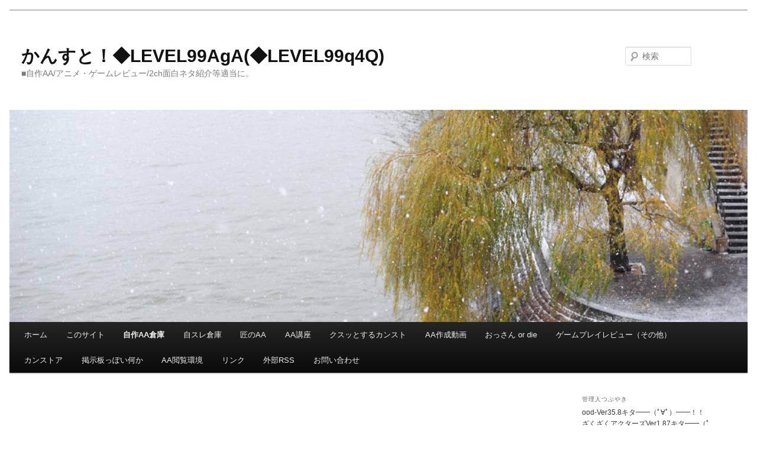

--- FILE ---
content_type: text/html; charset=UTF-8
request_url: http://kansuto.com/jisakuaasouk/other/hanyou-aa
body_size: 70867
content:
<!DOCTYPE html>
<!--[if IE 6]>
<html id="ie6" dir="ltr" lang="ja">
<![endif]-->
<!--[if IE 7]>
<html id="ie7" dir="ltr" lang="ja">
<![endif]-->
<!--[if IE 8]>
<html id="ie8" dir="ltr" lang="ja">
<![endif]-->
<!--[if !(IE 6) | !(IE 7) | !(IE 8)  ]><!-->
<html dir="ltr" lang="ja">
<!--<![endif]-->
<head>
<meta charset="UTF-8" />
<meta name="viewport" content="width=device-width" />
<title>その他汎用AA | かんすと！◆LEVEL99AgA(◆LEVEL99q4Q)</title>
<link rel="profile" href="http://gmpg.org/xfn/11" />
<link rel="stylesheet" type="text/css" media="all" href="http://kansuto.com/wp/wp-content/themes/twentyeleven/style.css" />
<link rel="pingback" href="http://kansuto.com/wp/xmlrpc.php" />
<!--[if lt IE 9]>
<script src="http://kansuto.com/wp/wp-content/themes/twentyeleven/js/html5.js" type="text/javascript"></script>
<![endif]-->
<link rel="alternate" type="application/rss+xml" title="かんすと！◆LEVEL99AgA(◆LEVEL99q4Q) &raquo; フィード" href="http://kansuto.com/feed" />
<link rel="alternate" type="application/rss+xml" title="かんすと！◆LEVEL99AgA(◆LEVEL99q4Q) &raquo; コメントフィード" href="http://kansuto.com/comments/feed" />
<link rel="alternate" type="application/rss+xml" title="かんすと！◆LEVEL99AgA(◆LEVEL99q4Q) &raquo; その他汎用AA のコメントのフィード" href="http://kansuto.com/jisakuaasouk/other/hanyou-aa/feed" />
<link rel='stylesheet' id='moztheme2011-css'  href='http://kansuto.com/wp/wp-content/plugins/twenty-eleven-theme-extensions/moztheme2011.css?ver=3.4.1' type='text/css' media='all' />
<link rel='stylesheet' id='contact-form-7-css'  href='http://kansuto.com/wp/wp-content/plugins/contact-form-7/includes/css/styles.css?ver=3.2' type='text/css' media='all' />
<link rel='stylesheet' id='wp_dlmp_styles-css'  href='http://kansuto.com/wp/wp-content/plugins/download-monitor/page-addon/styles.css?ver=3.4.1' type='text/css' media='all' />
<link rel='stylesheet' id='dtree.css-css'  href='http://kansuto.com/wp/wp-content/plugins/wp-dtree-30/wp-dtree.min.css?ver=4.3.1' type='text/css' media='all' />
<script type='text/javascript' src='http://kansuto.com/wp/wp-includes/js/comment-reply.js?ver=3.4.1'></script>
<script type='text/javascript' src='http://kansuto.com/wp/wp-includes/js/jquery/jquery.js?ver=1.7.2'></script>
<script type='text/javascript' src='http://kansuto.com/wp/wp-content/plugins/backup-scheduler/core/load-scripts.php?c=0&#038;load=4ccd644d794afbb96b58f19ddc8f8f4a&#038;ver=20260121'></script>
<script type='text/javascript'>
/* <![CDATA[ */
var WPdTreeSettings = {"animate":"1","duration":"0","imgurl":"http:\/\/kansuto.com\/wp\/wp-content\/plugins\/wp-dtree-30\/"};
/* ]]> */
</script>
<script type='text/javascript' src='http://kansuto.com/wp/wp-content/plugins/wp-dtree-30/wp-dtree.min.js?ver=4.3.1'></script>
<link rel="EditURI" type="application/rsd+xml" title="RSD" href="http://kansuto.com/wp/xmlrpc.php?rsd" />
<link rel="wlwmanifest" type="application/wlwmanifest+xml" href="http://kansuto.com/wp/wp-includes/wlwmanifest.xml" /> 
<link rel='prev' title='かんなぎ' href='http://kansuto.com/jisakuaasouk/ka-ko/kannagi' />
<link rel='next' title='秘密結社鷹の爪' href='http://kansuto.com/jisakuaasouk/ha-ho/himitsukessya-takanotsume' />
<meta name="generator" content="WordPress 3.4.1" />
	<style type='text/css'>
	.download-info .download-button {
		background-image: url(http://kansuto.com/wp/wp-content/plugins/download-monitor/page-addon/downloadbutton.gif);
	}
	.download-info .more-button {
		background-image: url(http://kansuto.com/wp/wp-content/plugins/download-monitor/page-addon/morebutton.gif);
	}
	</style>
<link rel="alternate" media="handheld" type="text/html" href="http://kansuto.com/jisakuaasouk/other/hanyou-aa" />
<link rel="stylesheet" href="http://kansuto.com/wp/wp-content/plugins/wp-page-numbers/classic/wp-page-numbers.css" type="text/css" media="screen" />	<style type="text/css">.recentcomments a{display:inline !important;padding:0 !important;margin:0 !important;}</style>

<!-- All in One SEO Pack 2.0.2 by Michael Torbert of Semper Fi Web Design[399,469] -->
<meta name="keywords" content="アスキーアート,その他汎用aa" />

<link rel="canonical" href="http://kansuto.com/jisakuaasouk/other/hanyou-aa" />
<!-- /all in one seo pack -->
<!-- Vipers Video Quicktags v6.4.5 | http://www.viper007bond.com/wordpress-plugins/vipers-video-quicktags/ -->
<style type="text/css">
.vvqbox { display: block; max-width: 100%; visibility: visible !important; margin: 10px auto; } .vvqbox img { max-width: 100%; height: 100%; } .vvqbox object { max-width: 100%; } 
</style>
<script type="text/javascript">
// <![CDATA[
	var vvqflashvars = {};
	var vvqparams = { wmode: "opaque", allowfullscreen: "true", allowscriptaccess: "always" };
	var vvqattributes = {};
	var vvqexpressinstall = "http://kansuto.com/wp/wp-content/plugins/vipers-video-quicktags/resources/expressinstall.swf";
// ]]>
</script>
<script type="text/javascript">
//<![CDATA[
	var screen_res = ""; 
	function writeCookie(name,value,hours) {
		var the_cookie = name+"="+escape(value)+"; expires=";
		var expires = "";
		hours=hours+0; //convert to number
		if (hours > 0) { //0==expires on browser close
			var cdate = new Date();
			cdate.setTime(cdate.getTime()+(hours*60*60*1000));
			expires = expires+cdate.toGMTString();
		} 
		document.cookie = the_cookie+expires+"; path=/; domain=";
	}
	screen_res = screen.width+" x "+screen.height;
	if (screen_res==" x ") screen_res = window.screen.width+" x "+window.screen.height;
	if (screen_res==" x ") screen_res = screen.availWidth+" x "+screen.availHeight;
	if (screen_res!=" x ") { 
		writeCookie("wassup_screen_res",screen_res,"48"); //keep 2 days
	} else {
		screen_res = "";
	}
//]]>
</script>
<style type="text/css" id="custom-background-css">
body.custom-background { background-color: #fff; }
</style>
<link rel="stylesheet" type="text/css" href="http://kansuto.com/aafont.css" />
<script type="text/javascript" src="http://kansuto.com/azlink/tinywidget.min.js"></script>
</head>

<body class="page page-id-2017 page-child parent-pageid-34 page-template page-template-sidebar-page-php custom-background single-author two-column right-sidebar moz-sidebar-adjust moz-nav-adjust">
<div id="page" class="hfeed">
	<header id="branding" role="banner">
			<hgroup>
				<h1 id="site-title"><span><a href="http://kansuto.com/" title="かんすと！◆LEVEL99AgA(◆LEVEL99q4Q)" rel="home">かんすと！◆LEVEL99AgA(◆LEVEL99q4Q)</a></span></h1>
				<h2 id="site-description">■自作AA/アニメ・ゲームレビュー/2ch面白ネタ紹介等適当に。</h2>
			</hgroup>

						<a href="http://kansuto.com/">
									<img src="http://kansuto.com/wp/wp-content/themes/twentyeleven/images/headers/willow.jpg" width="1000" height="288" alt="" />
							</a>
			
								<form method="get" id="searchform" action="http://kansuto.com/">
		<label for="s" class="assistive-text">検索</label>
		<input type="text" class="field" name="s" id="s" placeholder="検索" />
		<input type="submit" class="submit" name="submit" id="searchsubmit" value="検索" />
	</form>
			
			<nav id="access" role="navigation">
				<h3 class="assistive-text">メインメニュー</h3>
								<div class="skip-link"><a class="assistive-text" href="#content" title="メインコンテンツへ移動">メインコンテンツへ移動</a></div>
				<div class="skip-link"><a class="assistive-text" href="#secondary" title="サブコンテンツへ移動">サブコンテンツへ移動</a></div>
								<div class="menu"><ul><li ><a href="http://kansuto.com/" title="ホーム">ホーム</a></li><li class="page_item page-item-2"><a href="http://kansuto.com/about">このサイト</a></li><li class="page_item page-item-16 current_page_ancestor"><a href="http://kansuto.com/jisakuaasouk">自作AA倉庫</a><ul class='children'><li class="page_item page-item-319"><a href="http://kansuto.com/jisakuaasouk/a-o">あ行</a><ul class='children'><li class="page_item page-item-1482"><a href="http://kansuto.com/jisakuaasouk/a-o/idolmster">アイドルマスター（THE IDOLM@STER）</a></li><li class="page_item page-item-1388"><a href="http://kansuto.com/jisakuaasouk/a-o/anonatsudematteru">あの夏で待ってる</a></li><li class="page_item page-item-2960"><a href="http://kansuto.com/jisakuaasouk/a-o/accel-world">アクセル・ワールド</a></li><li class="page_item page-item-4584"><a href="http://kansuto.com/jisakuaasouk/a-o/ansatsu-kyousitsu">暗殺教室</a></li><li class="page_item page-item-2765"><a href="http://kansuto.com/jisakuaasouk/a-o/ushiototora">うしおととら</a></li><li class="page_item page-item-20759"><a href="http://kansuto.com/jisakuaasouk/a-o/unhapyy">あんハピ♪</a></li><li class="page_item page-item-8563"><a href="http://kansuto.com/jisakuaasouk/a-o/a-channel">Ａチャンネル</a></li><li class="page_item page-item-1289"><a href="http://kansuto.com/jisakuaasouk/a-o/orenoimoutoga-konnanikawaiiwakeganai">俺の妹がこんなに可愛いわけがない</a></li><li class="page_item page-item-5709"><a href="http://kansuto.com/jisakuaasouk/a-o/onichandakedoaisaearebakankeinaiyone">お兄ちゃんだけど愛さえあれば関係ないよねっ</a></li></ul></li><li class="page_item page-item-321"><a href="http://kansuto.com/jisakuaasouk/ka-ko">か行</a><ul class='children'><li class="page_item page-item-8512"><a href="http://kansuto.com/jisakuaasouk/ka-ko/girls-und-panzer">ガールズ＆パンツァー(GIRLS und PANZER)</a></li><li class="page_item page-item-8877"><a href="http://kansuto.com/jisakuaasouk/ka-ko/gatchaman-crowds">ガッチャマン クラウズ</a></li><li class="page_item page-item-1744"><a href="http://kansuto.com/jisakuaasouk/ka-ko/kannagi">かんなぎ</a></li><li class="page_item page-item-3049"><a href="http://kansuto.com/jisakuaasouk/ka-ko/kidousenshi-vgundam">機動戦士Vガンダム</a></li><li class="page_item page-item-3224"><a href="http://kansuto.com/jisakuaasouk/ka-ko/kichikuou-rance">鬼畜王ランス</a></li><li class="page_item page-item-1677"><a href="http://kansuto.com/jisakuaasouk/ka-ko/baby-please-kill-me">キルミーベイベー</a></li><li class="page_item page-item-8778"><a href="http://kansuto.com/jisakuaasouk/ka-ko/kiniro-mosaic">きんいろモザイク</a></li><li class="page_item page-item-7034"><a href="http://kansuto.com/jisakuaasouk/ka-ko/gdgds">gdgd妖精s（ぐだぐだフェアリーズ）</a></li><li class="page_item page-item-20868"><a href="http://kansuto.com/jisakuaasouk/ka-ko/kimetsunoyaiba">鬼滅の刃</a></li><li class="page_item page-item-4531"><a href="http://kansuto.com/jisakuaasouk/ka-ko/kuronokuruseido">クロノクルセイド</a></li><li class="page_item page-item-2851"><a href="http://kansuto.com/jisakuaasouk/ka-ko/keion">けいおん！</a></li><li class="page_item page-item-20820"><a href="http://kansuto.com/jisakuaasouk/ka-ko/%e3%82%b2%e3%82%b2%e3%82%b2%e3%81%ae%e9%ac%bc%e5%a4%aa%e9%83%8e">ゲゲゲの鬼太郎</a></li><li class="page_item page-item-21300"><a href="http://kansuto.com/jisakuaasouk/ka-ko/%e3%81%91%e3%82%82%e3%81%ae%e3%83%95%e3%83%ac%e3%83%b3%e3%82%ba">けものフレンズ</a></li><li class="page_item page-item-11626"><a href="http://kansuto.com/jisakuaasouk/ka-ko/kenka-syobai-kenka-kagyo">喧嘩商売/喧嘩稼業</a></li><li class="page_item page-item-7051"><a href="http://kansuto.com/jisakuaasouk/ka-ko/kotourasa">琴浦さん</a></li><li class="page_item page-item-20957"><a href="http://kansuto.com/jisakuaasouk/ka-ko/%e3%81%93%e3%81%ae%e7%be%8e%e8%a1%93%e9%83%a8%e3%81%ab%e3%81%af%e5%95%8f%e9%a1%8c%e3%81%8c%e3%81%82%e3%82%8b%ef%bc%81">この美術部には問題がある！</a></li><li class="page_item page-item-4066"><a href="http://kansuto.com/jisakuaasouk/ka-ko/koreha-zombie-desuka">これはゾンビですか？</a></li></ul></li><li class="page_item page-item-323"><a href="http://kansuto.com/jisakuaasouk/sa-so">さ行</a><ul class='children'><li class="page_item page-item-2504"><a href="http://kansuto.com/jisakuaasouk/sa-so/saki">咲-Saki-</a></li><li class="page_item page-item-14344"><a href="http://kansuto.com/jisakuaasouk/sa-so/saenai-heroine">冴えない彼女の育てかた</a></li><li class="page_item page-item-5769"><a href="http://kansuto.com/jisakuaasouk/sa-so/sakurasouno-pet-na-kanojyo">さくら荘のペットな彼女</a></li><li class="page_item page-item-11731"><a href="http://kansuto.com/jisakuaasouk/sa-so/sakura-tric">桜Trick（さくらトリック）</a></li><li class="page_item page-item-7046"><a href="http://kansuto.com/jisakuaasouk/sa-so/sasamisan-ganbaranai">ささみさん＠がんばらない</a></li><li class="page_item page-item-2531"><a href="http://kansuto.com/jisakuaasouk/sa-so/sankarea">さんかれあ</a></li><li class="page_item page-item-20607"><a href="http://kansuto.com/jisakuaasouk/sa-so/sansyasanyo">三者三葉</a></li><li class="page_item page-item-1437"><a href="http://kansuto.com/jisakuaasouk/sa-so/steinsgate">Steins;Gate（シュタインズゲート）</a></li><li class="page_item page-item-18670"><a href="http://kansuto.com/jisakuaasouk/sa-so/shimoneta-gainen">下ネタという概念が存在しない退屈な世界</a></li><li class="page_item page-item-8446"><a href="http://kansuto.com/jisakuaasouk/sa-so/syokugekinosoma">食戟のソーマ</a></li><li class="page_item page-item-4604"><a href="http://kansuto.com/jisakuaasouk/sa-so/jyosiraku">じょしらく</a></li><li class="page_item page-item-2701"><a href="http://kansuto.com/jisakuaasouk/sa-so/jojo">ジョジョの奇妙な冒険</a></li><li class="page_item page-item-8360"><a href="http://kansuto.com/jisakuaasouk/sa-so/attack-on-titan">進撃の巨人</a></li><li class="page_item page-item-6272"><a href="http://kansuto.com/jisakuaasouk/sa-so/shinmaifukei-kirukosan" title="新米婦警キルコさん/音無キルコ">新米婦警キルコさん</a></li><li class="page_item page-item-20941"><a href="http://kansuto.com/jisakuaasouk/sa-so/%e3%82%b7%e3%83%b3%e3%83%bb%e3%82%b4%e3%82%b8%e3%83%a9" title="シン・ゴジラ/ゴジラ">シン・ゴジラ</a></li><li class="page_item page-item-2268"><a href="http://kansuto.com/jisakuaasouk/sa-so/the-invader-comes-from-the-bottom-of-the-sea">侵略！イカ娘</a></li><li class="page_item page-item-4632"><a href="http://kansuto.com/jisakuaasouk/sa-so/jinruihasuitaisimasit">人類は衰退しました</a></li><li class="page_item page-item-3222"><a href="http://kansuto.com/jisakuaasouk/sa-so/full-color">スケッチブック～full color&#8217;s～</a></li><li class="page_item page-item-3116"><a href="http://kansuto.com/jisakuaasouk/sa-so/strike-witches">ストライクウィッチーズ</a></li><li class="page_item page-item-3813"><a href="http://kansuto.com/jisakuaasouk/sa-so/sengoku-taisen">戦国大戦</a></li><li class="page_item page-item-3114"><a href="http://kansuto.com/jisakuaasouk/sa-so/masurao-reisen">戦闘城塞マスラヲ/レイセン</a></li><li class="page_item page-item-4693"><a href="http://kansuto.com/jisakuaasouk/sa-so/swordart-online">ソードアート・オンライン</a></li><li class="page_item page-item-14502"><a href="http://kansuto.com/jisakuaasouk/sa-so/soukoukihei-bottoms">装甲騎兵ボトムズ</a></li><li class="page_item page-item-8500"><a href="http://kansuto.com/jisakuaasouk/sa-so/soul-catchers">SOUL CATCHER(s) ソウルキャッチャーズ</a></li><li class="page_item page-item-18727"><a href="http://kansuto.com/jisakuaasouk/sa-so/sorega-seiyu">それが声優！</a></li></ul></li><li class="page_item page-item-86"><a href="http://kansuto.com/jisakuaasouk/ta-to">た行</a><ul class='children'><li class="page_item page-item-3811"><a href="http://kansuto.com/jisakuaasouk/ta-to/dainodaibouken">ダイの大冒険</a></li><li class="page_item page-item-3013"><a href="http://kansuto.com/jisakuaasouk/ta-to/taiyounokiba-daguramu">太陽の牙ダグラム</a></li><li class="page_item page-item-20326"><a href="http://kansuto.com/jisakuaasouk/ta-to/%e3%81%a0%e3%81%8c%e3%81%97%e3%81%8b%e3%81%97">だがしかし</a></li><li class="page_item page-item-1529"><a href="http://kansuto.com/jisakuaasouk/ta-to/tamayura-hitotose">たまゆら～hitotose～/～もあぐれっしぶ～</a></li><li class="page_item page-item-7023"><a href="http://kansuto.com/jisakuaasouk/ta-to/tamakomarket">たまこまーけっと</a></li><li class="page_item page-item-4698"><a href="http://kansuto.com/jisakuaasouk/ta-to/taritari">TARITARI</a></li><li class="page_item page-item-1323"><a href="http://kansuto.com/jisakuaasouk/ta-to/danshikoukouseino-nichijyo">男子高校生の日常</a></li><li class="page_item page-item-1554"><a href="http://kansuto.com/jisakuaasouk/ta-to/detective-opera-milky-holmes">探偵オペラ ミルキィホームズ</a></li><li class="page_item page-item-1346"><a href="http://kansuto.com/jisakuaasouk/ta-to/chihayafuru">ちはやふる</a></li><li class="page_item page-item-5625"><a href="http://kansuto.com/jisakuaasouk/ta-to/chu-nibyoudemokoigashitai">中二病でも恋がしたい！</a></li><li class="page_item page-item-1703"><a href="http://kansuto.com/jisakuaasouk/ta-to/tales-of-phantasia">テイルズ オブ ファンタジア</a></li><li class="page_item page-item-3118"><a href="http://kansuto.com/jisakuaasouk/ta-to/gurren-lagann">天元突破グレンラガン</a></li><li class="page_item page-item-82"><a href="http://kansuto.com/jisakuaasouk/ta-to/toarumajyutu">とある魔術の禁書目録（とある科学の超電磁砲）</a></li><li class="page_item page-item-5648"><a href="http://kansuto.com/jisakuaasouk/ta-to/tonarinokaibutsukun">となりの怪物くん</a></li><li class="page_item page-item-29357"><a href="http://kansuto.com/jisakuaasouk/ta-to/%e3%81%a8%e3%81%aa%e3%82%8a%e3%81%ae%e5%90%b8%e8%a1%80%e9%ac%bc%e3%81%95%e3%82%93">となりの吸血鬼さん</a></li><li class="page_item page-item-2705"><a href="http://kansuto.com/jisakuaasouk/ta-to/kaiji">賭博破戒録 カイジ</a></li><li class="page_item page-item-2793"><a href="http://kansuto.com/jisakuaasouk/ta-to/dragon-quest">ドラゴンクエスト</a></li></ul></li><li class="page_item page-item-325"><a href="http://kansuto.com/jisakuaasouk/na-no">な行</a><ul class='children'><li class="page_item page-item-2506"><a href="http://kansuto.com/jisakuaasouk/na-no/mysterious-girlfriend-x">謎の彼女X</a></li><li class="page_item page-item-4586"><a href="http://kansuto.com/jisakuaasouk/na-no/nisekoi">ニセコイ</a></li><li class="page_item page-item-11026"><a href="http://kansuto.com/jisakuaasouk/na-no/nonnon-biyori">のんのんびより</a></li></ul></li><li class="page_item page-item-327"><a href="http://kansuto.com/jisakuaasouk/ha-ho">は行</a><ul class='children'><li class="page_item page-item-2509"><a href="http://kansuto.com/jisakuaasouk/ha-ho/haiyore-nyarukosan">這いよれ！ニャル子さん</a></li><li class="page_item page-item-2907"><a href="http://kansuto.com/jisakuaasouk/ha-ho/bakatotesutoto-syokanjyu">バカとテストと召還獣</a></li><li class="page_item page-item-11405"><a href="http://kansuto.com/jisakuaasouk/ha-ho/bakuman">バクマン。</a></li><li class="page_item page-item-20729"><a href="http://kansuto.com/jisakuaasouk/ha-ho/bakuon">ばくおん!!</a></li><li class="page_item page-item-1741"><a href="http://kansuto.com/jisakuaasouk/ha-ho/bakemonogatari">化物語</a></li><li class="page_item page-item-3009"><a href="http://kansuto.com/jisakuaasouk/ha-ho/pawapurokun-pocket">パワプロクンポケット</a></li><li class="page_item page-item-20854"><a href="http://kansuto.com/jisakuaasouk/ha-ho/%e3%83%90%e3%83%88%e3%83%ab%e3%82%ac%e3%83%bc%e3%83%ab-%e3%83%8f%e3%82%a4%e3%82%b9%e3%82%af%e3%83%bc%e3%83%ab">バトルガール ハイスクール</a></li><li class="page_item page-item-8370"><a href="http://kansuto.com/jisakuaasouk/ha-ho/hataraku-maousama">はたらく魔王さま！</a></li><li class="page_item page-item-1267"><a href="http://kansuto.com/jisakuaasouk/ha-ho/hunterhunter">HUNTER×HUNTER</a></li><li class="page_item page-item-3011"><a href="http://kansuto.com/jisakuaasouk/ha-ho/bamboo-blade">BAMBOO BLADE（バンブーブレード）</a></li><li class="page_item page-item-2725"><a href="http://kansuto.com/jisakuaasouk/ha-ho/fatezero">Fate/Zero・その他Fateシリーズ</a></li><li class="page_item page-item-5794"><a href="http://kansuto.com/jisakuaasouk/ha-ho/hidamari-sketch">ひだまりスケッチ</a></li><li class="page_item page-item-8716"><a href="http://kansuto.com/jisakuaasouk/ha-ho/free%ef%bc%81">Free！（フリー！）</a></li><li class="page_item page-item-2085"><a href="http://kansuto.com/jisakuaasouk/ha-ho/himitsukessya-takanotsume">秘密結社鷹の爪</a></li><li class="page_item page-item-3746"><a href="http://kansuto.com/jisakuaasouk/ha-ho/hyouka">氷菓 -hyouka-</a></li><li class="page_item page-item-4634"><a href="http://kansuto.com/jisakuaasouk/ha-ho/binbougamiga">貧乏神が！</a></li><li class="page_item page-item-3226"><a href="http://kansuto.com/jisakuaasouk/ha-ho/busou-renkin">武装錬金</a></li><li class="page_item page-item-2584"><a href="http://kansuto.com/jisakuaasouk/ha-ho/berserk">ベルセルク</a></li><li class="page_item page-item-3790"><a href="http://kansuto.com/jisakuaasouk/ha-ho/helen-esp">ヘレンesp</a></li><li class="page_item page-item-1602"><a href="http://kansuto.com/jisakuaasouk/ha-ho/ben-to">ベン・トー</a></li><li class="page_item page-item-1583"><a href="http://kansuto.com/jisakuaasouk/ha-ho/bokuha-tomodachiga-sukunai">僕は友達が少ない</a></li><li class="page_item page-item-21084"><a href="http://kansuto.com/jisakuaasouk/ha-ho/pocket-monsters">ポケットモンスター</a></li></ul></li><li class="page_item page-item-329"><a href="http://kansuto.com/jisakuaasouk/ma-mo">ま行</a><ul class='children'><li class="page_item page-item-6954"><a href="http://kansuto.com/jisakuaasouk/ma-mo/maou-yusya">まおゆう魔王勇者</a></li><li class="page_item page-item-5726"><a href="http://kansuto.com/jisakuaasouk/ma-mo/magi">マギ－MAGI－</a></li><li class="page_item page-item-1252"><a href="http://kansuto.com/jisakuaasouk/ma-mo/puella-magi-madoka-magica">魔法少女まどか☆マギカ</a></li><li class="page_item page-item-1507"><a href="http://kansuto.com/jisakuaasouk/ma-mo/magical-girl-lyrical-nanoha-series">魔法少女リリカルなのは</a></li><li class="page_item page-item-2849"><a href="http://kansuto.com/jisakuaasouk/ma-mo/maria-holic">まりあ†ほりっく</a></li><li class="page_item page-item-1313"><a href="http://kansuto.com/jisakuaasouk/ma-mo/mawaru-penguindrum">輪るピングドラム</a></li><li class="page_item page-item-11810"><a href="http://kansuto.com/jisakuaasouk/ma-mo/mikakuninde-shinkoukei">未確認で進行形</a></li><li class="page_item page-item-1719"><a href="http://kansuto.com/jisakuaasouk/ma-mo/future-diary">未来日記</a></li><li class="page_item page-item-1275"><a href="http://kansuto.com/jisakuaasouk/ma-mo/moritasanha-mukuchi">森田さんは無口。</a></li></ul></li><li class="page_item page-item-331"><a href="http://kansuto.com/jisakuaasouk/ya-yo">や行</a><ul class='children'><li class="page_item page-item-6937"><a href="http://kansuto.com/jisakuaasouk/ya-yo/yamanosusume">ヤマノススメ</a></li><li class="page_item page-item-18010"><a href="http://kansuto.com/jisakuaasouk/ya-yo/yahari-oreno-seisyun">やはり俺の青春ラブコメはまちがっている</a></li><li class="page_item page-item-3815"><a href="http://kansuto.com/jisakuaasouk/ya-yo/yurumeitsu">ゆるめいつ</a></li><li class="page_item page-item-8388"><a href="http://kansuto.com/jisakuaasouk/ya-yo/yuyu-shik">ゆゆ式</a></li><li class="page_item page-item-1243"><a href="http://kansuto.com/jisakuaasouk/ya-yo/yuruyuri">ゆるゆり</a></li><li class="page_item page-item-1692"><a href="http://kansuto.com/jisakuaasouk/ya-yo/yotsubato">よつばと！</a></li><li class="page_item page-item-11384"><a href="http://kansuto.com/jisakuaasouk/ya-yo/sissy-pedal">弱虫ペダル</a></li></ul></li><li class="page_item page-item-333"><a href="http://kansuto.com/jisakuaasouk/ra-ro">ら行</a><ul class='children'><li class="page_item page-item-7541"><a href="http://kansuto.com/jisakuaasouk/ra-ro/lovelive">ラブライブ！</a></li><li class="page_item page-item-8729"><a href="http://kansuto.com/jisakuaasouk/ra-ro/love-lab">恋愛ラボ（ラブラボ ‐LOVE LAB‐）</a></li><li class="page_item page-item-8624"><a href="http://kansuto.com/jisakuaasouk/ra-ro/little-busters">リトルバスターズ！</a></li><li class="page_item page-item-22731"><a href="http://kansuto.com/jisakuaasouk/ra-ro/%e3%82%8a%e3%82%85%e3%81%86%e3%81%8a%e3%81%86%e3%81%ae%e3%81%8a%e3%81%97%e3%81%94%e3%81%a8%ef%bc%81">りゅうおうのおしごと！</a></li><li class="page_item page-item-2905"><a href="http://kansuto.com/jisakuaasouk/ra-ro/rozen-maiden">ローゼンメイデン（Rozen Maiden）</a></li><li class="page_item page-item-8707"><a href="http://kansuto.com/jisakuaasouk/ra-ro/ro-kyu-bu">ロウきゅーぶ！</a></li><li class="page_item page-item-11778"><a href="http://kansuto.com/jisakuaasouk/ra-ro/log-horizon">ログ・ホライズン（LOG HORIZON）</a></li></ul></li><li class="page_item page-item-335"><a href="http://kansuto.com/jisakuaasouk/wa-wn">わ行</a><ul class='children'><li class="page_item page-item-8760"><a href="http://kansuto.com/jisakuaasouk/wa-wn/watashigamotenainohadoukangaetemo-omaeragawarui">私がモテないのはどう考えてもお前らが悪い！(わたモテ)</a></li><li class="page_item page-item-8972"><a href="http://kansuto.com/jisakuaasouk/wa-wn/world-trigger">ワールドトリガー（WORLD TRIGGER）</a></li><li class="page_item page-item-21090"><a href="http://kansuto.com/jisakuaasouk/wa-wn/piece">ワンピース（ONE PIECE）</a></li></ul></li><li class="page_item page-item-317"><a href="http://kansuto.com/jisakuaasouk/09a">0-9・A行</a><ul class='children'><li class="page_item page-item-3220"><a href="http://kansuto.com/jisakuaasouk/09a/typemoon">TYPE-MOONその他</a></li><li class="page_item page-item-5415"><a href="http://kansuto.com/jisakuaasouk/09a/vocaloid">Vocaloid</a></li></ul></li><li class="page_item page-item-34 current_page_ancestor current_page_parent"><a href="http://kansuto.com/jisakuaasouk/other">その他</a><ul class='children'><li class="page_item page-item-2017 current_page_item"><a href="http://kansuto.com/jisakuaasouk/other/hanyou-aa">その他汎用AA</a></li><li class="page_item page-item-3218"><a href="http://kansuto.com/jisakuaasouk/other/manga-aa2">その他漫画AA</a></li><li class="page_item page-item-8828"><a href="http://kansuto.com/jisakuaasouk/other/huukei-haikei-aa">風景・背景AA</a></li><li class="page_item page-item-1336"><a href="http://kansuto.com/jisakuaasouk/other/dieaa">おっさん or die-AA</a></li><li class="page_item page-item-11287"><a href="http://kansuto.com/jisakuaasouk/other/zakuzaku-actors-aa">ざくざくアクターズ-AA</a></li></ul></li><li class="page_item page-item-4726"><a href="http://kansuto.com/jisakuaasouk/douga-aa">動画AA</a></li><li class="page_item page-item-20346"><a href="http://kansuto.com/jisakuaasouk/aa">縮小AA</a></li></ul></li><li class="page_item page-item-18"><a href="http://kansuto.com/jisuresouko">自スレ倉庫</a><ul class='children'><li class="page_item page-item-1403"><a href="http://kansuto.com/jisuresouko/steinsgate">とある助手の一日（Steins;Gate）</a></li></ul></li><li class="page_item page-item-446"><a href="http://kansuto.com/takumi-aa">匠のAA</a><ul class='children'><li class="page_item page-item-2811"><a href="http://kansuto.com/takumi-aa/takumi-aa-hokan1">匠のAA保管庫-1</a></li><li class="page_item page-item-2608"><a href="http://kansuto.com/takumi-aa/penguindrum-edaa">輪るピングドラムED完全再現AA</a></li><li class="page_item page-item-756"><a href="http://kansuto.com/takumi-aa/39aa">ミクの日(3/9)に超巨大AAゲリラ投下！？</a></li><li class="page_item page-item-2640"><a href="http://kansuto.com/takumi-aa/kashiwazaki-sena">柏崎星奈-おっ○いAA動画</a></li></ul></li><li class="page_item page-item-2337"><a href="http://kansuto.com/aa-kouza">AA講座</a><ul class='children'><li class="page_item page-item-647"><a href="http://kansuto.com/aa-kouza/sabunaa">差分AAの使い方</a></li><li class="page_item page-item-2231"><a href="http://kansuto.com/aa-kouza/fake-aa">騙し絵AAとは</a></li><li class="page_item page-item-9246"><a href="http://kansuto.com/aa-kouza/shrink-aa">縮小AA</a></li><li class="page_item page-item-5707"><a href="http://kansuto.com/aa-kouza/aa-create-douga">AA（アスキーアート）作成動画</a></li></ul></li><li class="page_item page-item-20"><a href="http://kansuto.com/smile">クスッとするカンスト</a></li><li class="page_item page-item-21719"><a href="http://kansuto.com/aa-create-douga-all">AA作成動画</a></li><li class="page_item page-item-29"><a href="http://kansuto.com/ossan-or-die">おっさん or die</a><ul class='children'><li class="page_item page-item-32"><a href="http://kansuto.com/ossan-or-die/korehananda">これはなんだ</a></li><li class="page_item page-item-1283"><a href="http://kansuto.com/ossan-or-die/die">おっさん or dieプレイ日記</a></li><li class="page_item page-item-11311"><a href="http://kansuto.com/ossan-or-die/ood-status-playdata">おっさん or dieプレイデータ</a></li><li class="page_item page-item-12755"><a href="http://kansuto.com/ossan-or-die/ood-guigui">グイグイすれば？</a></li></ul></li><li class="page_item page-item-14628"><a href="http://kansuto.com/gameplay-review">ゲームプレイレビュー（その他）</a><ul class='children'><li class="page_item page-item-14630"><a href="http://kansuto.com/gameplay-review/zakuzaku-actors-playreview">ざくざくアクターズ攻略プレイ日記</a></li><li class="page_item page-item-30298"><a href="http://kansuto.com/gameplay-review/%e6%82%a0%e9%81%a0%e7%89%a9%e8%aa%9e%e6%94%bb%e7%95%a5%e3%83%97%e3%83%ac%e3%82%a4%e6%97%a5%e8%a8%98">悠遠物語攻略プレイ日記</a></li><li class="page_item page-item-30775"><a href="http://kansuto.com/gameplay-review/%e3%81%90%e3%83%bc%e3%81%9f%e3%82%89%e9%ad%94%e7%8e%8b%e3%81%ae%e3%82%ae%e3%83%ab%e3%83%89%e3%83%a9%e3%82%a4%e3%83%95">ぐーたら魔王のギルドライフ攻略プレイ日記</a></li><li class="page_item page-item-34072"><a href="http://kansuto.com/gameplay-review/%e3%81%9d%e3%81%ae%e4%bb%96">その他ゲームプレイレビュー</a></li></ul></li><li class="page_item page-item-4453"><a href="http://kansuto.com/kanstore">カンストア</a></li><li class="page_item page-item-5577"><a href="http://kansuto.com/bulletin-board">掲示板っぽい何か</a><ul class='children'><li class="page_item page-item-5580"><a href="http://kansuto.com/bulletin-board/bulletin-board-1">雑談掲示板っぽい何か</a></li><li class="page_item page-item-5586"><a href="http://kansuto.com/bulletin-board/bulletin-board-2">管理掲示板っぽい何か</a></li></ul></li><li class="page_item page-item-3378"><a href="http://kansuto.com/aa-mode" title="AA閲覧環境">AA閲覧環境</a></li><li class="page_item page-item-448"><a href="http://kansuto.com/link">リンク</a><ul class='children'><li class="page_item page-item-8967"><a href="http://kansuto.com/link/kari">仮ページ</a></li></ul></li><li class="page_item page-item-43982"><a href="http://kansuto.com/ex-rss">外部RSS</a></li><li class="page_item page-item-170"><a href="http://kansuto.com/contact-form">お問い合わせ</a></li></ul></div>
			</nav><!-- #access -->
	</header><!-- #branding -->


	<div id="main">		<div id="primary">
			<div id="content" role="main">
<p style="text-align: center;"><script type="text/javascript"><!--
google_ad_client = "ca-pub-6099521071630956";
/* ビックバナー */
google_ad_slot = "9379400505";
google_ad_width = 728;
google_ad_height = 90;
//-->
</script>
<script type="text/javascript"
src="http://pagead2.googlesyndication.com/pagead/show_ads.js">
</script></p>

<a href="http://kansuto.com" :="" //="" 親ページへのリンク一覧表示="" rel="external" title="" class="ext-link" target="_blank">Home</a> ≫ :
<a href="http://kansuto.com/jisakuaasouk" title="自作AA倉庫">
自作AA倉庫</a> ≫ 
<a href="http://kansuto.com/jisakuaasouk/other" title="その他">
その他</a> ≫ 
その他汎用AA<hr>
﻿<div id="search">

<form method="get" action="http://kansuto.com">

    <div style="font-size:12pt;
	line-height:1.5em;">検索<br/></div>

    <input name="s" id="s" type="text" />

    <select name='cat' id='cat' class='postform' >
	<option value='0' selected='selected'>カテゴリー選択</option>
	<option class="level-0" value="360">AA作成動画</option>
	<option class="level-0" value="9">おっさん or die</option>
	<option class="level-0" value="647">ぐーたら魔王のギルドライフ</option>
	<option class="level-0" value="499">ざくざくアクターズ</option>
	<option class="level-0" value="294">アニメレビュー</option>
	<option class="level-0" value="8">ゲームレビュー</option>
	<option class="level-0" value="13">チラシの裏</option>
	<option class="level-0" value="588">パソコン修理</option>
	<option class="level-0" value="343">フリーゲームその他</option>
	<option class="level-0" value="268">動画AA</option>
	<option class="level-0" value="47">匠のAA</option>
	<option class="level-0" value="108">合作AA</option>
	<option class="level-0" value="641">悠遠物語</option>
	<option class="level-0" value="439">漫画レビュー</option>
	<option class="level-0" value="3">自作AA</option>
</select>

    
        <select name='tag' id='tag'>

        <option value="" selected="selected">タグ選択</option>

        
        <option value="6p%e3%83%81%e3%83%bc%e3%82%ba">6Pチーズ</option>

        
        <option value="aa%e9%96%b2%e8%a6%a7%e7%92%b0%e5%a2%83">AA閲覧環境</option>

        
        <option value="aa%ef%bc%88%e3%82%a2%e3%82%b9%e3%82%ad%e3%83%bc%e3%82%a2%e3%83%bc%e3%83%88%ef%bc%89%e4%bd%9c%e6%88%90%e5%8b%95%e7%94%bb">AA（アスキーアート）作成動画</option>

        
        <option value="abyss-%ef%bd%9e%e6%98%8f%e5%86%a5%e3%81%ae%e5%88%bb%ef%bd%9e">Abyss ～昏冥の刻～</option>

        
        <option value="bamboo-blade">BAMBOO BLADE</option>

        
        <option value="clock-work-rabbit">CLOCK WORK RABBIT</option>

        
        <option value="clock-work-rabbit-the-2nd-gear">CLOCK WORK RABBIT THE 2nd GEAR</option>

        
        <option value="clockrelic%e2%85%a1">ClockRelicⅡ</option>

        
        <option value="cosmic-kitchen%ef%bc%9c%e3%82%b3%e3%82%ba%e3%83%9f%e3%83%83%e3%82%af%e3%82%ad%e3%83%83%e3%83%81%e3%83%b3%ef%bc%81%ef%bc%81%ef%bc%9e">Cosmic Kitchen＜コズミックキッチン！！＞</option>

        
        <option value="daydream%e2%98%86show">Daydream☆SHOW</option>

        
        <option value="dio">DIO</option>

        
        <option value="fate">Fate</option>

        
        <option value="fatezero">Fate/Zero</option>

        
        <option value="free%ef%bc%81">Free！</option>

        
        <option value="free%ef%bc%81%ef%bc%88%e3%83%95%e3%83%aa%e3%83%bc%ef%bc%81%ef%bc%89">Free！（フリー！）</option>

        
        <option value="gdgd%e5%a6%96%e7%b2%bes">gdgd妖精s</option>

        
        <option value="gw">GW</option>

        
        <option value="hunter%c3%97hunter">HUNTER×HUNTER</option>

        
        <option value="lapislapse%e6%94%b9">LapisLapse改</option>

        
        <option value="mess">MESS</option>

        
        <option value="nie">Nie</option>

        
        <option value="one-piece">ONE PIECE</option>

        
        <option value="oodaa">oodaa</option>

        
        <option value="ood%e9%96%a2%e9%80%a3%e7%94%bb%e5%83%8f%e8%87%aa%e4%bd%9c">ood関連画像自作</option>

        
        <option value="regene-play-rabbit%e3%83%aa%e3%83%97%e3%83%a9%e3%83%93">Regene Play Rabbit(リプラビ)</option>

        
        <option value="rozen-maiden">Rozen Maiden</option>

        
        <option value="seven-rabbits-sins">Seven Rabbits Sins.</option>

        
        <option value="sky-and-earth">Sky And Earth</option>

        
        <option value="soul-catchers-%e3%82%bd%e3%82%a6%e3%83%ab%e3%82%ad%e3%83%a3%e3%83%83%e3%83%81%e3%83%a3%e3%83%bc%e3%82%ba">SOUL CATCHER(s) ソウルキャッチャーズ</option>

        
        <option value="soulcatchers">SOULCATCHER(s)</option>

        
        <option value="steinsgate">Steins;Gate</option>

        
        <option value="take-out-blue-bird">TAKE OUT BLUE BIRD</option>

        
        <option value="taritari">TARITARI</option>

        
        <option value="the-idolmster">THE IDOLM@STER</option>

        
        <option value="the_last_wish_ver2-0">THE_LAST_WISH_Ver2.0</option>

        
        <option value="type-moon%e3%81%9d%e3%81%ae%e4%bb%96">TYPE-MOONその他</option>

        
        <option value="vocaloid">Vocaloid</option>

        
        <option value="world-trigger">WORLD TRIGGER</option>

        
        <option value="w%ef%bc%8ec%ef%bc%8e%e3%83%95%e3%83%ac%e3%83%b3%e3%82%ba">W．C．フレンズ</option>

        
        <option value="y">Y</option>

        
        <option value="unpure_fultz">[Un]Pure_Fultz</option>

        
        <option value="%e3%81%82%e3%81%ae%e5%a4%8f%e3%81%a7%e5%be%85%e3%81%a3%e3%81%a6%e3%82%8b">あの夏で待ってる</option>

        
        <option value="%e3%81%82%e3%82%93%e3%81%93%e3%81%86%e3%83%81%e3%83%bc%e3%83%a0">あんこうチーム</option>

        
        <option value="%e3%81%82%e3%82%93%e3%83%8f%e3%83%94%e2%99%aa">あんハピ♪</option>

        
        <option value="%e3%81%84%e3%81%ac%e3%81%be%e3%82%8b%e3%81%8f%e3%82%93">いぬまるくん</option>

        
        <option value="%e3%81%84%e3%81%ac%e3%81%be%e3%82%8b%e3%81%a0%e3%81%97%e3%81%a3">いぬまるだしっ</option>

        
        <option value="%e3%81%86%e3%81%88%e3%81%8d%e3%81%a1%e3%82%83%e3%82%93">うえきちゃん</option>

        
        <option value="%e3%81%86%e3%81%97%e3%81%8a%e3%81%a8%e3%81%a8%e3%82%89">うしおととら</option>

        
        <option value="%e3%81%86%e3%81%a4%e3%81%a4">うつつ</option>

        
        <option value="%e3%81%8a%e3%81%a3%e3%81%95%e3%82%93">おっさん</option>

        
        <option value="ood">おっさんordie</option>

        
        <option value="%e3%81%8a%e3%81%a7%e3%81%8b%e3%81%91%e3%82%b3%e3%83%ac%e3%82%af%e3%82%bf%e3%83%bc%ef%bd%9e%e3%82%a2%e3%82%a4%e3%83%ab%e3%82%a8%e3%83%83%e3%83%86%e3%81%ae%e3%81%aa%e3%82%93%e3%81%a7%e3%82%82%e5%b1%8b">おでかけコレクター～アイルエッテのなんでも屋～</option>

        
        <option value="%e3%81%8a%e5%85%84%e3%81%a1%e3%82%83%e3%82%93%e3%81%a0%e3%81%91%e3%81%a9%e6%84%9b%e3%81%95%e3%81%88%e3%81%82%e3%82%8c%e3%81%b0%e9%96%a2%e4%bf%82%e3%81%aa%e3%81%84%e3%82%88%e3%81%ad%e3%81%a3">お兄ちゃんだけど愛さえあれば関係ないよねっ</option>

        
        <option value="%e3%81%8b%e3%81%b0%e3%82%93%e3%81%a1%e3%82%83%e3%82%93">かばんちゃん</option>

        
        <option value="%e3%81%8b%e3%82%93%e3%81%aa%e3%81%8e">かんなぎ</option>

        
        <option value="%e3%81%8d%e3%82%93%e3%81%84%e3%82%8d%e3%83%a2%e3%82%b6%e3%82%a4%e3%82%af">きんいろモザイク</option>

        
        <option value="%e3%81%8d%e3%83%bc%e3%81%a1%e3%82%83%e3%82%93">きーちゃん</option>

        
        <option value="%e3%81%90%e3%83%bc%e3%81%9f%e3%82%89%e9%ad%94%e7%8e%8b%e3%81%ae%e3%82%ae%e3%83%ab%e3%83%89%e3%83%a9%e3%82%a4%e3%83%95">ぐーたら魔王のギルドライフ</option>

        
        <option value="%e3%81%91%e3%81%84%e3%81%8a%e3%82%93%ef%bc%81">けいおん！</option>

        
        <option value="%e3%81%91%e3%82%82%e3%81%ae%e3%83%95%e3%83%ac%e3%83%b3%e3%82%ba">けものフレンズ</option>

        
        <option value="%e3%81%93%e3%81%ae%e7%be%8e%e8%a1%93%e9%83%a8%e3%81%ab%e3%81%af%e5%95%8f%e9%a1%8c%e3%81%8c%e3%81%82%e3%82%8b%ef%bc%81">この美術部には問題がある！</option>

        
        <option value="%e3%81%93%e3%82%8c%e3%81%af%e3%82%be%e3%83%b3%e3%83%93%e3%81%a7%e3%81%99%e3%81%8b%ef%bc%9f">これはゾンビですか？</option>

        
        <option value="%e3%81%93%e3%82%8c%e3%81%af%e3%82%be%e3%83%b3%e3%83%93%e3%81%a7%e3%81%99%e3%81%8b%ef%bc%9f%e3%82%aa%e3%83%96%e3%83%bb%e3%82%b6%e3%83%bb%e3%83%87%e3%83%83%e3%83%89">これはゾンビですか？オブ・ザ・デッド</option>

        
        <option value="%e3%81%94%e3%81%a1%e3%81%86%e3%81%95">ごちうさ</option>

        
        <option value="%e3%81%94%e3%81%a1%e3%83%8f%e3%83%94">ごちハピ</option>

        
        <option value="%e3%81%94%e6%b3%a8%e6%96%87%e3%81%af%e3%81%86%e3%81%95%e3%81%8e%e3%81%a7%e3%81%99%e3%81%8b%ef%bc%9f">ご注文はうさぎですか？</option>

        
        <option value="%e3%81%94%e6%b3%a8%e6%96%87%e3%81%af%e3%81%93%e3%81%ae%e7%bd%aa%e3%81%a7%e3%81%99%e3%81%8b%ef%bc%9f">ご注文はこの罪ですか？</option>

        
        <option value="%e3%81%94%e6%b3%a8%e6%96%87%e3%81%af%e5%b9%b8%e3%81%9b%e3%81%a7%e3%81%99%e3%81%8b%ef%bc%9f">ご注文は幸せですか？</option>

        
        <option value="%e3%81%94%e6%b3%a8%e6%96%87%e3%81%af%e9%ad%94%e6%b3%95%e5%b0%91%e5%a5%b3%e3%81%a7%e3%81%99%e3%81%8b%ef%bc%9f">ご注文は魔法少女ですか？</option>

        
        <option value="%e3%81%95%e3%81%8f%e3%82%89%e8%8d%98%e3%81%ae%e3%83%9a%e3%83%83%e3%83%88%e3%81%aa%e5%bd%bc%e5%a5%b3">さくら荘のペットな彼女</option>

        
        <option value="%e3%81%95%e3%81%95%e3%81%bf%e3%81%95%e3%82%93%ef%bc%a0%e3%81%8c%e3%82%93%e3%81%b0%e3%82%89%e3%81%aa%e3%81%84">ささみさん＠がんばらない</option>

        
        <option value="%e3%81%95%e3%82%93%e3%81%8b%e3%82%8c%e3%81%82">さんかれあ</option>

        
        <option value="%e3%81%96%e3%81%8f%e3%81%96%e3%81%8f%e3%82%a2%e3%82%af%e3%82%bf%e3%83%bc%e3%82%ba">ざくざくアクターズ</option>

        
        <option value="%e3%81%96%e3%81%8f%e3%81%96%e3%81%8f%e3%82%a2%e3%82%af%e3%82%bf%e3%83%bc%e3%82%baaa">ざくざくアクターズaa</option>

        
        <option value="%e3%81%98%e3%82%87%e3%81%97%e3%82%89%e3%81%8f">じょしらく</option>

        
        <option value="%e3%81%9d%e3%81%ae%e4%bb%96%e6%b1%8e%e7%94%a8aa">その他汎用AA</option>

        
        <option value="%e3%81%9d%e3%81%ae%e4%bb%96%e6%bc%ab%e7%94%bbaa">その他漫画AA</option>

        
        <option value="%e3%81%9d%e3%82%8c%e3%81%8c%e5%a3%b0%e5%84%aa%ef%bc%81">それが声優！</option>

        
        <option value="%e3%81%9f%e3%81%be%e3%81%93%e3%81%be%e3%83%bc%e3%81%91%e3%81%a3%e3%81%a8">たまこまーけっと</option>

        
        <option value="%e3%81%9f%e3%81%be%e3%82%86%e3%82%89">たまゆら</option>

        
        <option value="%e3%81%a0%e3%81%8c%e3%81%97%e3%81%8b%e3%81%97">だがしかし</option>

        
        <option value="%e3%81%a0%e3%82%93%e3%81%98%e3%82%87%e3%82%93rpg_%e5%a4%a9%e9%ad%94%e3%81%ae%e5%a1%94">だんじょんRPG_天魔の塔</option>

        
        <option value="%e3%81%a1%e3%81%af%e3%82%84%e3%81%b5%e3%82%8b">ちはやふる</option>

        
        <option value="%e3%81%a8%e3%81%82%e3%82%8b%e7%a7%91%e5%ad%a6%e3%81%ae%e8%b6%85%e9%9b%bb%e7%a3%81%e7%a0%b2">とある科学の超電磁砲</option>

        
        <option value="%e3%81%a8%e3%81%82%e3%82%8b%e9%ad%94%e8%a1%93%e3%81%ae%e7%a6%81%e6%9b%b8%e7%9b%ae%e9%8c%b2">とある魔術の禁書目録</option>

        
        <option value="%e3%81%a8%e3%81%82%e3%82%8b%e9%ad%94%e8%a1%93%e3%81%ae%e7%a6%81%e6%9b%b8%e7%9b%ae%e9%8c%b2%ef%bc%88%e3%81%a8%e3%81%82%e3%82%8b%e7%a7%91%e5%ad%a6%e3%81%ae%e8%b6%85%e9%9b%bb%e7%a3%81%e7%a0%b2%ef%bc%89">とある魔術の禁書目録（とある科学の超電磁砲）</option>

        
        <option value="%e3%81%a8%e3%81%aa%e3%82%8a%e3%81%ae%e5%90%b8%e8%a1%80%e9%ac%bc%e3%81%95%e3%82%93">となりの吸血鬼さん</option>

        
        <option value="%e3%81%a8%e3%81%aa%e3%82%8a%e3%81%ae%e6%80%aa%e7%89%a9%e3%81%8f%e3%82%93">となりの怪物くん</option>

        
        <option value="%e3%81%a8%e3%82%82%e3%81%a1%e3%82%83%e3%82%93">ともちゃん</option>

        
        <option value="%e3%81%aa%e3%81%9a%e3%81%aa">なずな</option>

        
        <option value="%e3%81%ae%e3%82%93%e3%81%ae%e3%82%93%e3%81%b3%e3%82%88%e3%82%8a">のんのんびより</option>

        
        <option value="%e3%81%af%e3%81%9f%e3%82%89%e3%81%8f%e9%ad%94%e7%8e%8b%e3%81%95%e3%81%be%ef%bc%81">はたらく魔王さま！</option>

        
        <option value="%e3%81%af%e3%82%8b%e3%81%8b%e3%81%95%e3%82%93">はるかさん</option>

        
        <option value="%e3%81%b0%e3%81%8f%e3%81%8a%e3%82%93">ばくおん!!</option>

        
        <option value="%e3%81%b0%e3%81%8f%e3%81%8a%e3%82%93%ef%bc%81%ef%bc%81">ばくおん！！</option>

        
        <option value="%e3%81%b0%e3%83%bc%e3%81%b6">ばーぶ</option>

        
        <option value="%e3%81%b2%e3%81%a0%e3%81%be%e3%82%8a%e3%82%b9%e3%82%b1%e3%83%83%e3%83%81">ひだまりスケッチ</option>

        
        <option value="%e3%81%b5%e3%81%99%e3%81%be">ふすま</option>

        
        <option value="%e3%81%b7%e3%81%a1%e3%81%be%e3%81%99%ef%bc%81">ぷちます！</option>

        
        <option value="%e3%81%be%e3%81%8a%e3%82%86%e3%81%86%e9%ad%94%e7%8e%8b%e5%8b%87%e8%80%85">まおゆう魔王勇者</option>

        
        <option value="%e3%81%be%e3%82%8a%e3%81%82%e2%80%a0%e3%81%bb%e3%82%8a%e3%81%a3%e3%81%8f">まりあ†ほりっく</option>

        
        <option value="%e3%81%be%e3%82%8a%e3%81%a1%e3%82%83%e3%82%93">まりちゃん</option>

        
        <option value="%e3%82%84%e3%81%8a%e3%81%84">やおい</option>

        
        <option value="%e3%82%84%e3%81%af%e3%82%8a%e4%bf%ba%e3%81%ae%e9%9d%92%e6%98%a5%e3%83%a9%e3%83%96%e3%82%b3%e3%83%a1%e3%81%af%e3%81%be%e3%81%a1%e3%81%8c%e3%81%a3%e3%81%a6%e3%81%84%e3%82%8b">やはり俺の青春ラブコメはまちがっている</option>

        
        <option value="%e3%82%86%e3%81%8d%e3%81%bd">ゆきぽ</option>

        
        <option value="%e3%82%86%e3%81%ae">ゆの</option>

        
        <option value="%e3%82%86%e3%82%86%e5%bc%8f">ゆゆ式</option>

        
        <option value="%e3%82%86%e3%82%8b%e3%82%81%e3%81%84%e3%81%a4">ゆるめいつ</option>

        
        <option value="%e3%82%86%e3%82%8b%e3%82%86%e3%82%8a">ゆるゆり</option>

        
        <option value="%e3%82%88%e3%81%a4%e3%81%b0%e3%81%a8%ef%bc%81">よつばと！</option>

        
        <option value="%e3%82%8a%e3%82%85%e3%81%86%e3%81%8a%e3%81%86%e3%81%ae%e3%81%8a%e3%81%97%e3%81%94%e3%81%a8%ef%bc%81">りゅうおうのおしごと！</option>

        
        <option value="%e3%82%8b%e3%82%8b%e3%81%b6%e6%9d%9c%e7%8e%8b%e7%94%ba">るるぶ杜王町</option>

        
        <option value="%e3%82%8f%e3%81%9f%e3%81%97">わたし</option>

        
        <option value="%e3%82%8f%e3%81%9f%e3%83%a2%e3%83%86">わたモテ</option>

        
        <option value="%e3%82%a2%e3%82%a4%e3%83%89%e3%83%ab%e3%83%9e%e3%82%b9%e3%82%bf%e3%83%bc">アイドルマスター</option>

        
        <option value="%e3%82%a2%e3%82%a4%e3%83%89%e3%83%ab%e3%83%9e%e3%82%b9%e3%82%bf%e3%83%bc%e3%82%b7%e3%83%b3%e3%83%87%e3%83%ac%e3%83%a9%e3%82%ac%e3%83%bc%e3%83%ab%e3%82%ba">アイドルマスターシンデレラガールズ</option>

        
        <option value="%e3%82%a2%e3%82%a4%e3%83%89%e3%83%ab%e3%83%9e%e3%82%b9%e3%82%bf%e3%83%bc%e3%82%b7%e3%83%b3%e3%83%87%e3%83%ac%e3%83%a9%e3%82%ac%e3%83%bc%e3%83%ab%e3%82%ba-%e3%82%b7%e3%83%a3%e3%83%83%e3%83%95%e3%83%ab">アイドルマスターシンデレラガールズ シャッフル！！</option>

        
        <option value="%e3%82%a2%e3%82%ab%e3%83%84%e3%82%ad">アカツキ</option>

        
        <option value="%e3%82%a2%e3%82%af%e3%82%bb%e3%83%ab%e3%83%bb%e3%83%af%e3%83%bc%e3%83%ab%e3%83%89">アクセル・ワールド</option>

        
        <option value="%e3%82%a2%e3%83%93%e3%82%b9%e3%82%b7%e3%83%bc%e3%82%ab%e3%83%bc-%e5%bd%bc%e6%96%b9%e3%82%88%e3%82%8a%e8%a8%97%e3%81%95%e3%82%8c%e3%81%97%e7%a7%98%e5%ae%9d">アビスシーカー 彼方より託されし秘宝</option>

        
        <option value="%e3%82%a2%e3%83%aa%e3%82%b5%e3%83%bb%e3%83%90%e3%83%8b%e3%83%b3%e3%82%b0%e3%82%b9">アリサ・バニングス</option>

        
        <option value="%e3%82%a2%e3%83%aa%e3%82%b9%e3%83%bb%e3%82%ab%e3%83%bc%e3%82%bf%e3%83%ac%e3%83%83%e3%83%88">アリス・カータレット</option>

        
        <option value="%e3%82%a2%e3%83%b3%e3%82%ba%e3%81%a8%e3%83%aa%e3%83%b3%e3%82%b4">アンズとリンゴ</option>

        
        <option value="%e3%82%a2%e3%83%b3%e3%83%94%e3%83%a5%e3%82%a2%e3%83%95%e3%83%ab%e3%83%84">アンピュアフルツ</option>

        
        <option value="%e3%82%a2%e3%83%bc%e3%83%ad%e3%83%b3">アーロン</option>

        
        <option value="%e3%82%a4%e3%82%ab%e5%a8%98">イカ娘</option>

        
        <option value="%e3%82%a4%e3%82%ae%e3%83%bc">イギー</option>

        
        <option value="%e3%82%a4%e3%83%aa%e3%83%a4%e3%82%b9%e3%83%95%e3%82%a3%e3%83%bc%e3%83%ab%e3%83%bb%e3%83%95%e3%82%a9%e3%83%b3%e3%83%bb%e3%82%a2%e3%82%a4%e3%83%b3%e3%83%84%e3%83%99%e3%83%ab%e3%83%b3-%e7%be%8e%e9%81%8a">イリヤスフィール・フォン・アインツベルン 美遊・エーデルフェルト</option>

        
        <option value="%e3%82%a4%e3%83%bc%e3%82%b6%e3%83%87%e3%82%a3%e3%82%a2%e3%81%ae%e8%bf%b7%e5%ae%ae">イーザディアの迷宮</option>

        
        <option value="%e3%82%a6%e3%82%a7%e3%82%a4%e3%83%90%e3%83%bc%e3%83%bb%e3%83%99%e3%83%ab%e3%83%99%e3%83%83%e3%83%88">ウェイバー・ベルベット</option>

        
        <option value="%e3%82%a6%e3%83%ab%e3%83%bc%e3%82%b8">ウルージ</option>

        
        <option value="%e3%82%a8%e3%82%a4%e3%83%97%e3%83%aa%e3%83%ab%e3%83%95%e3%83%bc%e3%83%ab">エイプリルフール</option>

        
        <option value="%e3%82%a8%e3%82%b9%e3%83%a1%e3%83%a9%e3%83%ab%e3%83%80">エスメラルダ</option>

        
        <option value="%e3%82%a8%e3%83%aa%e3%82%b9%e3%81%a8%e6%82%aa%e9%ad%94%e3%81%ae%e6%9b%b8re">エリスと悪魔の書Re</option>

        
        <option value="%e3%82%a8%e3%83%aa%e3%83%bc">エリー</option>

        
        <option value="%e3%82%a8%e3%83%ab%e3%82%ad%e3%83%a5%e3%83%bc%e3%83%ab%e3%83%bb%e3%83%90%e3%83%bc%e3%83%88%e3%83%b3">エルキュール・バートン</option>

        
        <option value="%e3%82%a8%e3%83%ac%e3%83%b3%e3%82%b2%e3%83%aa%e3%82%aa%e3%83%b3">エレンゲリオン</option>

        
        <option value="%e3%82%a8%e3%83%ac%e3%83%b3%e3%83%bb%e3%82%a4%e3%82%a7%e3%83%bc%e3%82%ac%e3%83%bc">エレン・イェーガー</option>

        
        <option value="%e3%82%a8%e3%83%b3%e3%82%b2%e3%83%bc%e3%82%b8%e3%83%aa%e3%83%b3%e3%82%b0">エンゲージリング</option>

        
        <option value="%e3%82%ab%e3%81%a8%e3%83%86%e3%82%b9%e3%83%88%e3%81%a8%e5%8f%ac%e9%82%84%e7%8d%a3">カとテストと召還獣</option>

        
        <option value="%e3%82%ab%e3%83%86%e3%82%b8%e3%83%8a%e3%83%bb%e3%83%ab%e3%83%bc%e3%82%b9">カテジナ・ルース</option>

        
        <option value="%e3%82%ab%e3%83%ab%e3%82%bf">カルタ</option>

        
        <option value="%e3%82%ab%e3%83%b3%e3%83%bb%e3%83%a6%e3%83%bc">カン・ユー</option>

        
        <option value="%e3%82%ac%e3%83%81%e3%83%a3%e3%82%ac%e3%83%81%e3%83%a3%e3%83%9e%e3%82%aa%e3%82%a6%e3%82%b0%e3%83%b3">ガチャガチャマオウグン</option>

        
        <option value="%e3%82%ac%e3%83%83%e3%83%81%e3%83%a3%e3%83%9e%e3%83%b3-%e3%82%af%e3%83%a9%e3%82%a6%e3%82%ba">ガッチャマン クラウズ</option>

        
        <option value="%e3%82%ac%e3%83%83%e3%83%81%e3%83%a3%e3%83%9e%e3%83%b3%e3%82%af%e3%83%a9%e3%82%a6%e3%82%ba">ガッチャマンクラウズ</option>

        
        <option value="%e3%82%ac%e3%83%83%e3%83%84">ガッツ</option>

        
        <option value="%e3%82%ac%e3%83%bc%e3%83%ab%e3%82%ba%ef%bc%86%e3%83%91%e3%83%b3%e3%83%84%e3%82%a1%e3%83%bc">ガールズ＆パンツァー</option>

        
        <option value="%e3%82%ad%e3%83%a5%e3%82%a5%e3%81%b9%e3%81%88">キュゥべえ</option>

        
        <option value="%e3%82%ad%e3%83%a9%e3%83%bc%e3%83%9e%e3%82%b7%e3%83%b3">キラーマシン</option>

        
        <option value="%e3%82%ad%e3%83%ab%e3%83%9f%e3%83%bc%e3%83%99%e3%82%a4%e3%83%99%e3%83%bc">キルミーベイベー</option>

        
        <option value="%e3%82%ad%e3%83%bc%e3%82%b9%e6%95%99%e5%ae%98">キース教官</option>

        
        <option value="%e3%82%ae%e3%83%95%e3%83%86%e3%83%83%e3%83%89%e3%83%af%e3%83%bc%e3%83%ab%e3%83%89">ギフテッドワールド</option>

        
        <option value="%e3%82%af%e3%83%aa%e3%82%b9%e3%82%bf%e3%83%bb%e3%83%ac%e3%83%b3%e3%82%ba">クリスタ・レンズ</option>

        
        <option value="%e3%82%af%e3%83%ad%e3%83%83%e3%82%af%e3%83%ac%e3%83%aa%e3%83%83%e3%82%af2">クロックレリック2</option>

        
        <option value="%e3%82%af%e3%83%ad%e3%83%83%e3%82%af%e3%83%af%e3%83%bc%e3%82%af%e3%83%a9%e3%83%93%e3%83%83%e3%83%88">クロックワークラビット</option>

        
        <option value="%e3%82%af%e3%83%ad%e3%83%83%e3%82%af%e3%83%af%e3%83%bc%e3%82%af%e3%83%a9%e3%83%93%e3%83%83%e3%83%882">クロックワークラビット2</option>

        
        <option value="%e3%82%af%e3%83%ad%e3%83%8e%e3%82%af%e3%83%ab%e3%82%bb%e3%82%a4%e3%83%89">クロノクルセイド</option>

        
        <option value="%e3%82%af%e3%83%ad%e3%83%a9%e3%83%93">クロラビ</option>

        
        <option value="%e3%82%af%e3%83%ad%e3%83%a9%e3%83%932">クロラビ2</option>

        
        <option value="%e3%82%af%e3%83%bc%e5%ad%90">クー子</option>

        
        <option value="%e3%82%b0%e3%83%aa%e3%83%a0%e3%83%bb%e3%83%87%e3%82%a3%e3%82%a8%e3%83%a0%e3%81%ae%e5%86%92%e9%99%ba%e9%8c%b2-%e3%81%82%e3%82%8b%e3%81%84%e3%81%af%e5%bf%98%e3%82%8c%e3%82%89%e3%82%8c%e3%81%9f%e6%b5%b7">グリム・ディエムの冒険録-あるいは忘れられた海の底で-</option>

        
        <option value="%e3%82%b2%e3%82%b2%e3%82%b2%e3%81%ae%e9%ac%bc%e5%a4%aa%e9%83%8e">ゲゲゲの鬼太郎</option>

        
        <option value="%e3%82%b2%e3%83%ab%e3%83%88%e3%83%ab%e3%83%bc%e3%83%88%e3%83%bb%e3%83%90%e3%83%ab%e3%82%af%e3%83%9b%e3%83%ab%e3%83%b3">ゲルトルート・バルクホルン</option>

        
        <option value="%e3%82%b3%e3%82%a4%e3%83%ab">コイル</option>

        
        <option value="%e3%82%b3%e3%83%ad%e3%82%b3%e3%83%ad">コロコロ</option>

        
        <option value="%e3%82%b3%e3%83%b3%e3%83%93%e3%83%8b%e5%ba%97%e5%93%a1">コンビニ店員</option>

        
        <option value="%e3%82%b4%e3%82%b8%e3%83%a9">ゴジラ</option>

        
        <option value="%e3%82%b5%e3%82%b7%e3%83%a3%e3%83%bb%e3%83%96%e3%83%a9%e3%82%a6%e3%82%b9">サシャ・ブラウス</option>

        
        <option value="%e3%82%b5%e3%83%89%e3%83%8d">サドネ</option>

        
        <option value="%e3%82%b5%e3%83%b3%e3%83%bb%e3%83%a2%e3%83%bc%e3%83%8b%e3%83%b3">サン・モーニン</option>

        
        <option value="%e3%82%b5%e3%83%bc%e3%83%90%e3%83%ab">サーバル</option>

        
        <option value="%e3%82%b7%e3%83%a5%e3%82%bf%e3%82%a4%e3%83%b3%e3%82%ba%e3%82%b2%e3%83%bc%e3%83%88">シュタインズゲート</option>

        
        <option value="%e3%82%b7%e3%83%ab%e3%82%b7%e3%83%ab">シルシル</option>

        
        <option value="%e3%82%b7%e3%83%b3%e3%83%bb%e3%82%b4%e3%82%b8%e3%83%a9">シン・ゴジラ</option>

        
        <option value="%e3%82%b8%e3%83%a3%e3%83%b3%e3%83%97%e6%87%b8%e8%b3%9e">ジャンプ懸賞</option>

        
        <option value="%e3%82%b8%e3%83%a3%e3%83%b3%e3%83%bb%e3%82%ad%e3%83%ab%e3%82%b7%e3%83%a5%e3%82%bf%e3%82%a4%e3%83%b3">ジャン・キルシュタイン</option>

        
        <option value="%e3%82%b8%e3%83%a7%e3%82%b8%e3%83%a7%e3%81%ae%e5%a5%87%e5%a6%99%e3%81%aa%e5%86%92%e9%99%ba">ジョジョの奇妙な冒険</option>

        
        <option value="%e3%82%b8%e3%83%a7%e3%82%b8%e3%83%a7%e3%83%aa%e3%82%aa%e3%83%b3">ジョジョリオン</option>

        
        <option value="%e3%82%b9%e3%82%b1%e3%83%83%e3%83%81%e3%83%96%e3%83%83%e3%82%af-full-colors">スケッチブック full color&#039;s</option>

        
        <option value="%e3%82%b9%e3%82%b1%e3%83%83%e3%83%81%e3%83%96%e3%83%83%e3%82%af%ef%bd%9efullcolors%ef%bd%9e">スケッチブック?fullcolor&#039;s?</option>

        
        <option value="%e3%82%b9%e3%83%88%e3%83%a9%e3%82%a4%e3%82%af%e3%82%a6%e3%82%a3%e3%83%83%e3%83%81%e3%83%bc%e3%82%ba">ストライクウィッチーズ</option>

        
        <option value="%e3%82%b9%e3%83%8a%e3%83%8d%e3%82%b3">スナネコ</option>

        
        <option value="%e3%82%bb%e3%82%a4%e3%83%90%e3%83%bc">セイバー</option>

        
        <option value="%e3%82%bc%e3%83%ab%e3%83%80%e3%81%ae%e4%bc%9d%e8%aa%ac-%e7%a5%9e%e3%80%85%e3%81%ae%e3%83%88%e3%83%a9%e3%82%a4%e3%83%95%e3%82%a9%e3%83%bc%e3%82%b9">ゼルダの伝説 神々のトライフォース</option>

        
        <option value="%e3%82%bc%e3%83%ad%e3%81%ae%e4%bd%bf%e3%81%84%e9%ad%94">ゼロの使い魔</option>

        
        <option value="%e3%82%bd%e3%82%a6%e3%83%ab%e3%82%ad%e3%83%a3%e3%83%83%e3%83%81%e3%83%a3%e3%83%bc%e3%82%ba">ソウルキャッチャーズ</option>

        
        <option value="%e3%82%bd%e3%82%a6%e3%83%ab%e3%83%8f%e3%83%b3%e3%82%bf%e3%83%bc%e3%83%bb%e3%83%8e%e3%83%8e">ソウルハンター・ノノ</option>

        
        <option value="%e3%82%bd%e3%83%95%e3%82%a3%e3%83%bc%e3%83%bb%e3%83%88%e3%83%af%e3%82%a4%e3%83%a9%e3%82%a4%e3%83%88">ソフィー・トワイライト</option>

        
        <option value="%e3%82%bd%e3%83%bc%e3%83%89%e3%82%a2%e3%83%bc%e3%83%88%e3%83%bb%e3%82%aa%e3%83%b3%e3%83%a9%e3%82%a4%e3%83%b3">ソードアート・オンライン</option>

        
        <option value="%e3%82%bd%e3%83%bc%e3%83%8b%e3%83%a3">ソーニャ</option>

        
        <option value="%e3%82%bf%e3%82%a4%e3%83%88%e3%83%ab%e3%83%ad%e3%82%b4">タイトルロゴ</option>

        
        <option value="%e3%82%bf%e3%82%af%e3%83%a0">タクム</option>

        
        <option value="%e3%82%bf%e3%83%80%e3%82%af%e3%83%8b%e5%a6%b9">タダクニ妹</option>

        
        <option value="%e3%82%bf%e3%83%8a%e3%83%88%e3%82%b9%e3%83%81%e3%82%a7%e3%82%a4%e3%82%b5%e3%83%bc">タナトスチェイサー</option>

        
        <option value="%e3%83%80%e3%82%a4%e3%81%ae%e5%a4%a7%e5%86%92%e9%99%ba">ダイの大冒険</option>

        
        <option value="%e3%83%80%e3%82%a4%e3%83%90%e3%83%bc%e3%82%b8%e3%82%a7%e3%83%b3%e3%82%b9%e3%83%a1%e3%83%bc%e3%82%bf%e3%83%bc">ダイバージェンスメーター</option>

        
        <option value="%e3%83%81%e3%82%bf%e3%83%b3%e3%83%80%e3%82%a8%e3%83%ab">チタンダエル</option>

        
        <option value="%e3%83%81%e3%83%9e%e3%83%a1%e3%82%af%e3%83%ad%e3%83%8b%e3%82%af%e3%83%ab">チマメクロニクル</option>

        
        <option value="%e3%83%81%e3%83%9e%e3%83%a1%e9%9a%8a">チマメ隊</option>

        
        <option value="%e3%83%84%e3%82%af%e3%83%bc%e3%83%abxp-rtp%e3%83%90%e3%82%b0%e4%bf%ae%e6%ad%a3">ツクールXP-RTPバグ修正</option>

        
        <option value="%e3%83%84%e3%82%af%e3%83%bc%e3%83%abxp%e7%b4%a0%e6%9d%90%e7%84%a1%e6%96%99%e9%85%8d%e5%b8%83">ツクールXP素材無料配布</option>

        
        <option value="%e3%83%86%e3%82%a4%e3%83%ab%e3%82%ba%e3%82%aa%e3%83%96%e3%83%95%e3%82%a1%e3%83%b3%e3%82%bf%e3%82%b8%e3%82%a2">テイルズオブファンタジア</option>

        
        <option value="%e3%83%87%e3%82%b0%e3%83%86%e3%83%bc%e3%83%ab">デグテール</option>

        
        <option value="%e3%83%87%e3%83%a9%e3%83%bb%e3%83%a2%e3%83%81%e3%83%9e%e3%83%83%e3%83%85%e3%82%a3">デラ・モチマッヅィ</option>

        
        <option value="%e3%83%88%e3%82%a8%e3%83%88">トエト</option>

        
        <option value="%e3%83%88%e3%83%9e%e3%83%88">トマト</option>

        
        <option value="%e3%83%88%e3%83%aa%e3%82%b3">トリコ</option>

        
        <option value="%e3%83%89%e3%83%a9%e3%82%b4%e3%83%b3%e3%82%af%e3%82%a8%e3%82%b9%e3%83%88">ドラゴンクエスト</option>

        
        <option value="%e3%83%89%e3%83%a9%e3%82%b4%e3%83%b3%e3%82%af%e3%82%a8%e3%82%b9%e3%83%8810">ドラゴンクエスト10</option>

        
        <option value="%e3%83%8a%e3%82%a4%e3%83%89%e3%83%bc%e3%82%ab%e3%81%ae%e9%8c%ac%e9%87%91%e5%a7%89%e5%a6%b92">ナイドーカの錬金姉妹2</option>

        
        <option value="%e3%83%8a%e3%82%ae">ナギ</option>

        
        <option value="%e3%83%8b%e3%82%bb%e3%82%b3%e3%82%a4">ニセコイ</option>

        
        <option value="%e3%83%8b%e3%83%a3%e3%83%ab%e5%ad%90">ニャル子</option>

        
        <option value="%e3%83%8d%e3%82%a6%e3%83%ad%e3%82%a4x-11">ネウロイX-11</option>

        
        <option value="%e3%83%8d%e3%82%b3">ネコ</option>

        
        <option value="%e3%83%8d%e3%83%95%e3%82%a7%e3%83%ab%e3%83%94%e3%83%88%e3%83%bc">ネフェルピトー</option>

        
        <option value="%e3%83%8f%e3%82%b9%e5%a4%aa">ハス太</option>

        
        <option value="%e3%83%8f%e3%83%ab%e3%83%8a">ハルナ</option>

        
        <option value="%e3%83%8f%e3%83%ab%e3%83%a6%e3%82%ad">ハルユキ</option>

        
        <option value="%e3%83%8f%e3%83%b3%e3%82%b0%e3%82%aa%e3%83%b3%ef%bc%81">ハングオン！</option>

        
        <option value="%e3%83%8f%e3%83%b3%e3%82%bf%e3%83%bc%e3%83%8f%e3%83%b3%e3%82%bf%e3%83%bc">ハンターハンター</option>

        
        <option value="%e3%83%90%e3%82%ab%e3%81%a8%e3%83%86%e3%82%b9%e3%83%88%e3%81%a8%e5%8f%ac%e9%82%84%e7%8d%a3">バカとテストと召還獣</option>

        
        <option value="%e3%83%90%e3%82%af%e3%83%9e%e3%83%b3">バクマン</option>

        
        <option value="%e3%83%90%e3%83%88%e3%83%ab%e3%82%ac%e3%83%bc%e3%83%ab-%e3%83%8f%e3%82%a4%e3%82%b9%e3%82%af%e3%83%bc%e3%83%ab">バトルガール ハイスクール</option>

        
        <option value="%e3%83%90%e3%83%b3%e3%83%96%e3%83%bc%e3%83%96%e3%83%ac%e3%83%bc%e3%83%89">バンブーブレード</option>

        
        <option value="%e3%83%91%e3%82%bd%e3%82%b3%e3%83%b3%e4%bf%ae%e7%90%86">パソコン修理</option>

        
        <option value="%e3%83%91%e3%83%aa%e3%82%b9%e3%83%88%e3%83%b3">パリストン</option>

        
        <option value="%e3%83%91%e3%83%af%e3%83%97%e3%83%ad%e3%82%af%e3%83%b3%e3%83%9d%e3%82%b1%e3%83%83%e3%83%88">パワプロクンポケット</option>

        
        <option value="%e3%83%92%e3%82%bd%e3%82%ab">ヒソカ</option>

        
        <option value="%e3%83%92%e3%83%ad%e3%82%a4%e3%83%b3%e3%82%ba%e3%83%ac%e3%82%b8%e3%82%a7%e3%83%b3%e3%83%89%ef%bd%9e%e3%83%aa%e3%83%a0%e3%83%bb%e3%82%a8%e3%83%ab%e3%83%95%e3%82%a3%e3%82%a2%e7%89%a9%e8%aa%9e%ef%bd%9e">ヒロインズレジェンド～リム・エルフィア物語～</option>

        
        <option value="%e3%83%94%e3%82%af%e3%83%94%e3%82%af">ピクピク</option>

        
        <option value="%e3%83%95%e3%82%a1%e3%82%a4%e3%82%a2%e3%81%a1%e3%82%83%e3%82%93%e3%81%ae%e3%83%80%e3%83%b3%e3%82%b8%e3%83%a7%e3%83%b3rpg">ファイアちゃんのダンジョンRPG</option>

        
        <option value="%e3%83%95%e3%82%a7%e3%82%a4%e3%83%88%e3%83%bb%e3%83%86%e3%82%b9%e3%82%bf%e3%83%ad%e3%83%83%e3%82%b5">フェイト・テスタロッサ</option>

        
        <option value="%e3%83%96%e3%83%a9%e3%83%83%e3%82%af%e7%be%bd%e5%b7%9d">ブラック羽川</option>

        
        <option value="%e3%83%96%e3%83%a9%e3%83%83%e3%83%89%e3%83%bb%e3%83%ac%e3%83%91%e3%83%bc%e3%83%89">ブラッド・レパード</option>

        
        <option value="%e3%83%96%e3%83%bc%e3%82%bf">ブータ</option>

        
        <option value="%e3%83%97%e3%83%aa%e3%82%ba%e3%83%9e%e2%98%86%e3%82%a4%e3%83%aa%e3%83%a4">プリズマ☆イリヤ</option>

        
        <option value="%e3%83%97%e3%83%ad%e3%83%87%e3%83%a5%e3%83%bc%e3%82%b5%e3%83%bc-%e6%ad%a6%e5%86%85p">プロデューサー (武内P)</option>

        
        <option value="%e3%83%98%e3%83%ac%e3%83%b3esp">ヘレンesp</option>

        
        <option value="%e3%83%98%e3%83%ac%e3%83%b3%e3%83%bb%e9%ab%98%e5%8e%9f%e3%83%bb%e3%83%a9%e3%83%bb%e3%82%b0%e3%82%a3%e3%83%bc%e3%83%89">ヘレン・高原・ラ・グィード</option>

        
        <option value="%e3%83%99%e3%83%ab%e3%82%af%e3%83%bb%e3%82%ab%e3%83%83%e3%83%84%e3%82%a7">ベルク・カッツェ</option>

        
        <option value="%e3%83%99%e3%83%ab%e3%82%bb%e3%83%ab%e3%82%af">ベルセルク</option>

        
        <option value="%e3%83%99%e3%83%b3%e3%83%bb%e3%83%88%e3%83%bc">ベン・トー</option>

        
        <option value="%e3%83%9d%e3%82%b1%e3%83%83%e3%83%88%e3%83%a2%e3%83%b3%e3%82%b9%e3%82%bf%e3%83%bc">ポケットモンスター</option>

        
        <option value="%e3%83%9d%e3%83%83%e3%83%97">ポップ</option>

        
        <option value="%e3%83%9e%e3%82%ae-magi">マギ-MAGI-</option>

        
        <option value="%e3%83%9f%e3%82%ab%e3%82%b5%e3%83%bb%e3%82%a2%e3%83%83%e3%82%ab%e3%83%bc%e3%83%9e%e3%83%b3">ミカサ・アッカーマン</option>

        
        <option value="%e3%83%9f%e3%82%b9%e3%83%86%e3%82%a3%e3%82%a8%e3%83%83%e3%82%b0">ミスティエッグ</option>

        
        <option value="%e3%83%9f%e3%83%9e%e3%83%a2%e3%83%ad%e3%83%bc%e3%83%ab%ef%bc%81">ミマモロール！</option>

        
        <option value="%e3%83%9f%e3%83%a9%e3%82%af%e3%83%ab%e2%98%85%e3%83%88%e3%83%ac%e3%82%b8%e3%83%a3%e3%83%bc">ミラクル★トレジャー</option>

        
        <option value="%e3%83%9f%e3%83%ab%e3%82%ad%e3%82%a3%e3%83%9b%e3%83%bc%e3%83%a0%e3%82%ba">ミルキィホームズ</option>

        
        <option value="%e3%83%a1%e3%82%a4%e3%83%89%e3%81%a1%e3%82%83%e3%82%93">メイドちゃん</option>

        
        <option value="%e3%83%a2%e3%83%88%e3%83%8f%e3%83%ab%e5%a7%89">モトハル姉</option>

        
        <option value="%e3%83%a2%e3%83%8a%e3%83%bc%e7%b3%bb">モナー系</option>

        
        <option value="%e3%83%a2%e3%83%90%e3%82%a4%e3%83%ab%e5%be%8b">モバイル律</option>

        
        <option value="%e3%83%a2%e3%83%ab%e3%82%b8%e3%82%a2%e3%83%8a">モルジアナ</option>

        
        <option value="%e3%83%a4%e3%83%8a%e3%82%ae%e3%83%b3">ヤナギン</option>

        
        <option value="%e3%83%a4%e3%83%9e%e3%83%8e%e3%82%b9%e3%82%b9%e3%83%a1">ヤマノススメ</option>

        
        <option value="%e3%83%a8%e3%82%b7%e3%82%bf%e3%82%b1">ヨシタケ</option>

        
        <option value="%e3%83%a8%e3%82%b7%e3%82%bf%e3%82%b1%e5%a7%89">ヨシタケ姉</option>

        
        <option value="%e3%83%a9%e3%82%a4%e3%83%8a%e3%83%bc%e3%83%bb%e3%83%96%e3%83%a9%e3%82%a6%e3%83%b3">ライナー・ブラウン</option>

        
        <option value="%e3%83%a9%e3%82%a4%e3%83%a9%e3%81%a8%e3%81%84%e3%81%b3%e3%81%a4%e3%81%aa%e4%bf%a1%e4%bb%b0%e5%af%93%e8%a9%b1">ライラといびつな信仰寓話</option>

        
        <option value="%e3%83%a9%e3%83%96%e3%83%a9%e3%82%a4%e3%83%96%ef%bc%81">ラブライブ！</option>

        
        <option value="%e3%83%aa%e3%82%bb%e3%83%83%e3%83%88%e3%83%bb%e3%82%ab%e3%83%a9%e3%83%bc">リセット・カラー</option>

        
        <option value="%e3%83%aa%e3%83%88%e3%83%ab%e3%83%90%e3%82%b9%e3%82%bf%e3%83%bc%e3%82%ba%ef%bc%81">リトルバスターズ！</option>

        
        <option value="%e3%83%aa%e3%83%8e%e3%83%b3%e3%81%ae%e9%8c%ac%e9%87%91%e5%b7%a5%e6%88%bf">リノンの錬金工房</option>

        
        <option value="%e3%83%aa%e3%83%a5%e3%82%aa%e3%83%bc%e3%82%b7%e3%83%a3%ef%bd%9elord-of-zariadoll%ef%bd%9e">リュオーシャ～Lord of ZariaDoll～</option>

        
        <option value="%e3%83%aa%e3%83%bc%e3%83%95%e3%82%a1">リーファ</option>

        
        <option value="%e3%83%ab%e3%82%a4%e3%82%ba%e3%83%bb%e3%83%95%e3%83%a9%e3%83%b3%e3%82%bd%e3%83%af%e3%83%bc%e3%82%ba%e3%83%bb%e3%83%ab%e3%83%bb%e3%83%96%e3%83%a9%e3%83%b3%e3%83%bb%e3%83%89%e3%83%bb%e3%83%a9%e3%83%bb">ルイズ・フランソワーズ・ル・ブラン・ド・ラ・ヴァリエール</option>

        
        <option value="%e3%83%ac%e3%82%a4%e3%83%8d%e3%82%b7%e3%82%a2%e3%82%a8%e3%83%ab%e3%82%a2%e3%83%ab%e3%83%86%e3%82%b3%e3%83%bc%e3%82%a6%e3%82%a7%e3%83%b3%e5%a7%ab">レイネシア=エルアルテ=コーウェン姫</option>

        
        <option value="%e3%83%ad%e3%82%a6%e3%81%8d%e3%82%85%e3%83%bc%e3%81%b6%ef%bc%81">ロウきゅーぶ！</option>

        
        <option value="%e3%83%ad%e3%82%b0%e3%83%bb%e3%83%9b%e3%83%a9%e3%82%a4%e3%82%ba%e3%83%b3">ログ・ホライズン</option>

        
        <option value="%e3%83%ad%e3%82%bc%e3%83%83%e3%83%88%e3%83%bb%e3%82%af%e3%83%aa%e3%82%b9%e3%83%88%e3%83%95%e3%82%a1">ロゼット・クリストファ</option>

        
        <option value="%e3%83%ad%e3%83%aa%e3%82%b3%e3%83%b3">ロリコン</option>

        
        <option value="%e3%83%ad%e3%83%bc%e3%82%bc%e3%83%b3%e3%83%a1%e3%82%a4%e3%83%87%e3%83%b3">ローゼンメイデン</option>

        
        <option value="%e3%83%af%e3%82%bf%e3%83%aa%e3%83%89%e3%83%aa%e5%86%92%e9%99%ba%e8%a8%98">ワタリドリ冒険記</option>

        
        <option value="%e3%83%af%e3%83%b3%e3%83%94%e3%83%bc%e3%82%b9">ワンピース</option>

        
        <option value="%e3%83%af%e3%83%bc%e3%83%ab%e3%83%89%e3%83%88%e3%83%aa%e3%82%ac%e3%83%bc">ワールドトリガー</option>

        
        <option value="%e3%83%b4%e3%82%a3%e3%83%b4%e3%82%a3%e3%82%aa">ヴィヴィオ</option>

        
        <option value="%e3%83%b4%e3%82%a7%e3%83%8d%e3%83%84%e3%82%a3%e3%82%a2">ヴェネツィア</option>

        
        <option value="%e4%b8%80%e3%83%8e%e7%80%ac%e3%81%af%e3%81%98%e3%82%81">一ノ瀬はじめ</option>

        
        <option value="%e4%b8%80%e6%96%a4%e3%81%95%e3%82%93">一斤さん</option>

        
        <option value="%e4%b8%80%e6%9d%a1%e8%9b%8d">一条蛍</option>

        
        <option value="%e4%b8%80%e8%89%b2%e3%81%84%e3%82%8d%e3%81%af">一色いろは</option>

        
        <option value="%e4%b8%83%e3%81%a4%e3%81%ae%e5%85%8e%e7%bd%aa">七つの兎罪</option>

        
        <option value="%e4%b8%83%e7%80%ac%e9%81%99">七瀬遙</option>

        
        <option value="%e4%b8%89%e5%b0%8b%e6%9c%a8%e5%92%8f%e3%83%97%e3%83%ad">三尋木咏プロ</option>

        
        <option value="%e4%b8%89%e5%b3%b0%e7%9c%9f%e7%99%bd">三峰真白</option>

        
        <option value="%e4%b8%89%e6%9d%91%e3%81%8b%e3%81%aa%e5%ad%90">三村かな子</option>

        
        <option value="%e4%b8%89%e6%9e%9d%e8%91%89%e7%95%99%e4%bd%b3">三枝葉留佳</option>

        
        <option value="%e4%b8%89%e6%b2%a2%e7%9c%9f%e5%b8%86">三沢真帆</option>

        
        <option value="%e4%b8%89%e8%80%85%e4%b8%89%e8%91%89">三者三葉</option>

        
        <option value="%e4%b8%89%e8%b0%b7%e3%81%8b%e3%81%aa%e3%81%88">三谷かなえ</option>

        
        <option value="%e4%b8%89%e8%bc%aa%e8%97%8d">三輪藍</option>

        
        <option value="%e4%b8%8a%e6%9c%88%e7%94%b1%e4%bb%81%e5%ad%90">上月由仁子</option>

        
        <option value="%e4%b8%8b%e3%83%8d%e3%82%bf%e3%81%a8%e3%81%84%e3%81%86%e6%a6%82%e5%bf%b5%e3%81%8c%e5%ad%98%e5%9c%a8%e3%81%97%e3%81%aa%e3%81%84%e9%80%80%e5%b1%88%e3%81%aa%e4%b8%96%e7%95%8c">下ネタという概念が存在しない退屈な世界</option>

        
        <option value="%e4%b8%98%e6%ad%a9%e5%ad%90">丘歩子</option>

        
        <option value="%e4%b8%ad%e4%ba%8c%e7%97%85%e3%81%a7%e3%82%82%e6%81%8b%e3%81%8c%e3%81%97%e3%81%9f%e3%81%84%ef%bc%81">中二病でも恋がしたい！</option>

        
        <option value="%e4%b8%ad%e9%87%8e%e5%8d%83%e9%9b%a8">中野千雨</option>

        
        <option value="%e4%b8%b9%e7%94%9f%e8%b0%b7%e6%a3%ae%e5%a4%8f">丹生谷森夏</option>

        
        <option value="%e4%b9%83%e8%8e%89">乃莉</option>

        
        <option value="%e4%b9%85%e4%b8%96%e6%a9%8b%e6%9c%b1%e9%87%8c">久世橋朱里</option>

        
        <option value="%e4%b9%85%e5%ae%87%e8%88%9e%e5%a4%9c">久宇舞夜</option>

        
        <option value="%e4%b9%9d%e6%9d%a1%e3%82%ab%e3%83%ac%e3%83%b3">九条カレン</option>

        
        <option value="%e4%ba%8c%e9%9a%8e%e5%a0%82%e7%9c%9f%e7%90%b4">二階堂真琴</option>

        
        <option value="%e4%ba%94%e5%8d%81%e9%88%b4%e8%8f%af">五十鈴華</option>

        
        <option value="%e4%ba%94%e6%9b%b4%e6%97%a5%e5%90%91">五更日向</option>

        
        <option value="%e4%ba%94%e6%9c%88%e4%b8%83%e6%97%a5%e3%81%8f%e3%81%bf%e3%82%93">五月七日くみん</option>

        
        <option value="%e4%ba%ba%e9%a1%9e%e3%81%af%e8%a1%b0%e9%80%80%e3%81%97%e3%81%be%e3%81%97%e3%81%9f">人類は衰退しました</option>

        
        <option value="%e4%bb%8a%e6%b1%9f%e6%81%b5%e7%be%8e%e5%85%88%e8%bc%a9">今江恵美先輩</option>

        
        <option value="%e4%bb%8a%e6%b3%89%e4%bf%8a%e8%bc%94">今泉俊輔</option>

        
        <option value="%e4%bb%a4%e5%92%8c">令和</option>

        
        <option value="%e4%bc%8a%e5%8e%9f%e9%ba%bb%e8%80%b6%e8%8a%b1">伊原麻耶花</option>

        
        <option value="%e4%bc%8a%e8%97%a4%e9%96%8b%e5%8f%b8">伊藤開司</option>

        
        <option value="%e4%bd%90%e5%80%89%e6%9d%8f%e5%ad%90">佐倉杏子</option>

        
        <option value="%e4%bd%90%e8%97%a4%e5%8d%81%e5%85%b5%e8%a1%9b">佐藤十兵衛</option>

        
        <option value="%e4%bd%90%e8%97%a4%e6%b4%8b">佐藤洋</option>

        
        <option value="%e4%be%b5%e7%95%a5%ef%bc%81%e3%82%a4%e3%82%ab%e5%a8%98">侵略！イカ娘</option>

        
        <option value="%e4%bf%ba%e3%81%ae%e5%a6%b9%e3%81%8c%e3%81%93%e3%82%93%e3%81%aa%e3%81%ab%e5%8f%af%e6%84%9b%e3%81%84%e3%82%8f%e3%81%91%e3%81%8c%e3%81%aa%e3%81%84">俺の妹がこんなに可愛いわけがない</option>

        
        <option value="%e5%80%89%e4%b8%8a%e3%81%b2%e3%81%aa%e3%81%9f">倉上ひなた</option>

        
        <option value="%e5%80%89%e5%b4%8e%e6%a5%93%e5%ad%90">倉崎楓子</option>

        
        <option value="%e5%80%89%e6%a9%8b%e8%8e%89%e5%ad%90">倉橋莉子</option>

        
        <option value="%e5%82%be%e7%89%a9%e8%aa%9e">傾物語</option>

        
        <option value="%e5%83%95%e3%81%af%e5%8f%8b%e9%81%94%e3%81%8c%e5%b0%91%e3%81%aa%e3%81%84">僕は友達が少ない</option>

        
        <option value="%e5%85%a5%e9%a0%88%e5%86%ac%e5%ae%9f">入須冬実</option>

        
        <option value="%e5%85%ab%e9%87%8d%e9%87%8e%e7%be%8e%e7%a9%82">八重野美穂</option>

        
        <option value="%e5%86%92%e9%99%ba%e8%80%85%e3%81%95%e3%82%93%e3%81%ab100%e3%81%ae%e3%82%af%e3%82%a8%e3%82%b9%e3%83%88">冒険者さんに100のクエスト</option>

        
        <option value="%e5%86%a5%e5%9c%9f%e3%83%90%e3%82%a4%e3%83%a9%e3%83%93%e3%83%83%e3%83%84">冥土バイラビッツ</option>

        
        <option value="%e5%86%b4%e3%81%88%e3%81%aa%e3%81%84%e5%bd%bc%e5%a5%b3%e3%81%ae%e8%82%b2%e3%81%a6%e3%81%8b%e3%81%9f">冴えない彼女の育てかた</option>

        
        <option value="%e5%86%b7%e6%b3%89%e9%ba%bb%e5%ad%90">冷泉麻子</option>

        
        <option value="%e5%88%9d%e6%98%a5%e9%a3%be%e5%88%a9">初春飾利</option>

        
        <option value="%e5%88%9d%e9%9f%b3%e3%83%9f%e3%82%af">初音ミク</option>

        
        <option value="%e5%8a%a0%e8%97%a4-%e6%81%b5">加藤 恵</option>

        
        <option value="%e5%8b%95%e7%94%bbaa">動画AA</option>

        
        <option value="%e5%8c%96%e7%89%a9%e8%aa%9e">化物語</option>

        
        <option value="%e5%8c%97%e7%99%bd%e5%b7%9d%e3%81%82%e3%82%93%e3%81%93">北白川あんこ</option>

        
        <option value="%e5%8d%81%e6%96%87%e5%ad%97%e3%81%8b%e3%81%bb">十文字かほ</option>

        
        <option value="%e5%8d%83%e5%8f%8d%e7%94%b0%e3%81%88%e3%82%8b">千反田える</option>

        
        <option value="%e5%8d%83%e6%ad%b3%e3%82%86%e3%81%be">千歳ゆま</option>

        
        <option value="%e5%8d%83%e7%9f%b3%e6%92%ab%e5%ad%90">千石撫子</option>

        
        <option value="%e5%8d%97%e3%81%93%e3%81%a8%e3%82%8a">南ことり</option>

        
        <option value="%e5%8d%97%e3%81%97%e3%81%9a%e3%81%8f">南しずく</option>

        
        <option value="%e5%8d%9c%e9%83%a8%e7%be%8e%e7%90%b4">卜部美琴</option>

        
        <option value="%e5%8e%9f%e6%9d%91%e5%92%8c">原村和</option>

        
        <option value="%e5%8f%8c%e6%b5%b7%e4%ba%9c%e7%be%8e">双海亜美</option>

        
        <option value="%e5%8f%8c%e6%b5%b7%e7%9c%9f%e7%be%8e">双海真美</option>

        
        <option value="%e5%8f%a4%e8%b0%b7%e5%90%91%e6%97%a5%e8%91%b5">古谷向日葵</option>

        
        <option value="%e5%90%89%e5%b7%9d%e3%81%a1%e3%81%aa%e3%81%a4">吉川ちなつ</option>

        
        <option value="%e5%90%8d%e3%82%82%e3%81%aa%e3%81%8d%e5%b3%b6%e6%94%b9">名もなき島改</option>

        
        <option value="%e5%92%b2-saki">咲-Saki-</option>

        
        <option value="%e5%92%b2-saki-%e5%85%a8%e5%9b%bd%e7%b7%a8">咲-Saki- 全国編</option>

        
        <option value="%e5%92%b2-saki-%e9%98%bf%e7%9f%a5%e8%b3%80%e7%b7%a8">咲-Saki- 阿知賀編</option>

        
        <option value="%e5%92%b2%e6%97%a5%e5%92%8c">咲日和</option>

        
        <option value="%e5%94%90%e6%b2%a2">唐沢</option>

        
        <option value="%e5%96%a7%e5%98%a9%e5%95%86%e5%a3%b2">喧嘩商売</option>

        
        <option value="%e5%96%a7%e5%98%a9%e7%a8%bc%e6%a5%ad">喧嘩稼業</option>

        
        <option value="%e5%96%ab%e8%8c%b6%e5%ba%97%e3%82%a2%e3%82%a4%e3%83%89%e3%83%ab%e8%82%b2%e6%88%90%e3%82%b2%e3%83%bc%e3%83%a0">喫茶店アイドル育成ゲーム</option>

        
        <option value="%e5%9c%92%e5%9f%8e%e5%af%ba%e6%80%9c">園城寺怜</option>

        
        <option value="%e5%9c%92%e5%b7%9d%e3%82%81%e3%81%90%e3%81%bf">園川めぐみ</option>

        
        <option value="%e5%9c%92%e7%94%b0%e5%84%aa">園田優</option>

        
        <option value="%e5%9c%92%e7%94%b0%e6%b5%b7%e6%9c%aa">園田海未</option>

        
        <option value="%e5%9d%82%e4%ba%95%e5%92%8c%e5%a5%8f">坂井和奏</option>

        
        <option value="%e5%9f%8e%e3%83%b6%e5%b4%8e%e7%be%8e%e5%98%89">城ヶ崎美嘉</option>

        
        <option value="%e5%a1%99%e3%81%8b%e3%81%8a%e3%82%8b">塙かおる</option>

        
        <option value="%e5%a4%8f%e7%9b%ae">夏目</option>

        
        <option value="%e5%a4%8f%e8%8a%bd%e7%9c%9f%e7%a0%82%e5%ad%90">夏芽真砂子</option>

        
        <option value="%e5%a4%9c%e3%83%8e%e6%a3%ae%e5%b0%8f%e7%b4%85">夜ノ森小紅</option>

        
        <option value="%e5%a4%9c%e3%83%8e%e6%a3%ae%e7%b4%85%e7%b7%92">夜ノ森紅緒</option>

        
        <option value="%e5%a4%a2%e4%b9%83%e3%83%9e%e3%83%9b">夢乃マホ</option>

        
        <option value="%e5%a4%a7%e5%ae%a4%e5%ae%b6">大室家</option>

        
        <option value="%e5%a4%a7%e5%ae%a4%e6%92%ab%e5%ad%90">大室撫子</option>

        
        <option value="%e5%a4%a7%e5%ae%a4%e6%ab%bb%e5%ad%90">大室櫻子</option>

        
        <option value="%e5%a4%a7%e5%ae%a4%e8%8a%b1%e5%ad%90">大室花子</option>

        
        <option value="%e5%a4%a7%e5%ae%ae%e5%bf%8d">大宮忍</option>

        
        <option value="%e5%a4%a7%e6%98%9f%e6%b7%a1">大星淡</option>

        
        <option value="%e5%a4%a7%e6%a7%bb%e7%8f%ad%e9%95%b7">大槻班長</option>

        
        <option value="%e5%a4%a7%e6%b2%bc%e7%a7%8b%e4%b8%80%e9%83%8e%e3%83%97%e3%83%ad">大沼秋一郎プロ</option>

        
        <option value="%e5%a4%a9%e5%85%83%e7%aa%81%e7%a0%b4%e3%82%b0%e3%83%ac%e3%83%b3%e3%83%a9%e3%82%ac%e3%83%b3">天元突破グレンラガン</option>

        
        <option value="%e5%a4%a9%e6%b5%b7%e6%98%a5%e9%a6%99">天海春香</option>

        
        <option value="%e5%a4%a9%e7%a9%ba%e3%81%ae%e5%b0%8f%e3%81%95%e3%81%aa%e9%be%8d%e9%a8%8e%e5%a3%ab">天空の小さな龍騎士</option>

        
        <option value="%e5%a4%a9%e9%b3%b3">天鳳</option>

        
        <option value="%e5%a4%aa%e9%99%bd%e3%81%ae%e7%89%99%e3%83%80%e3%82%b0%e3%83%a9%e3%83%a0">太陽の牙ダグラム</option>

        
        <option value="%e5%a5%b3%e5%ad%90%e9%ab%98%e7%94%9f%e3%81%af%e7%95%b0%e5%b8%b8">女子高生は異常</option>

        
        <option value="%e5%a5%b4%e9%9a%b7%e3%83%a2%e3%83%b3%e3%82%b9%e3%82%bf%e3%83%bc%e3%82%ba">奴隷モンスターズ</option>

        
        <option value="%e5%a6%82%e6%9c%88%e5%8d%83%e6%97%a9">如月千早</option>

        
        <option value="%e5%a7%89%e5%b8%af%e8%b1%8a%e9%9f%b3">姉帯豊音</option>

        
        <option value="%e5%a7%ab%e5%b0%8f%e8%b7%af%e7%a7%8b%e5%ad%90">姫小路秋子</option>

        
        <option value="%e5%ae%87%e4%bd%90%e7%be%8e%e3%81%bf%e3%81%9a%e3%81%8d">宇佐美みずき</option>

        
        <option value="%e5%ae%87%e5%ae%99%e8%88%b9%e9%82%84%e3%83%ab%e3%83%8a%e3%83%89%e3%83%bc%e3%83%b3%e5%ae%8c%e5%85%a8%e7%89%88">宇宙船還ルナドーン完全版</option>

        
        <option value="%e5%ae%87%e5%ba%a7%e4%ba%ad%e3%82%a6%e3%82%b6%e3%83%b3%e3%83%8c">宇座亭ウザンヌ</option>

        
        <option value="%e5%ae%89%e8%8a%b8%e5%80%ab%e4%b9%9f">安芸倫也</option>

        
        <option value="%e5%ae%ae%e5%86%85%e3%82%8c%e3%82%93%e3%81%92">宮内れんげ</option>

        
        <option value="%e5%ae%ae%e6%9c%ac%e3%82%8b%e3%82%8a">宮本るり</option>

        
        <option value="%e5%ae%ae%e6%9c%ac%e6%9d%a5%e5%a4%8f">宮本来夏</option>

        
        <option value="%e5%ae%ae%e6%b0%b8%e5%92%b2">宮永咲</option>

        
        <option value="%e5%ae%ae%e6%b0%b8%e7%85%a7">宮永照</option>

        
        <option value="%e5%af%8c%e5%a3%ab%e5%b1%b1">富士山</option>

        
        <option value="%e5%af%8c%e6%a8%ab%e6%a8%9f%e8%91%89">富樫樟葉</option>

        
        <option value="%e5%b0%8f%e5%8d%97%e6%a1%90%e7%b5%b5">小南桐絵</option>

        
        <option value="%e5%b0%8f%e5%b2%a9%e4%ba%95%e3%82%88%e3%81%a4%e3%81%b0">小岩井よつば</option>

        
        <option value="%e5%b0%8f%e5%b7%9d%e3%81%93%e3%81%93%e3%82%8d">小川こころ</option>

        
        <option value="%e5%b0%8f%e7%80%ac%e5%b7%9d%e7%99%bd%e6%9c%9b">小瀬川白望</option>

        
        <option value="%e5%b0%8f%e8%8a%b1%e9%88%b4">小花鈴</option>

        
        <option value="%e5%b0%8f%e8%b7%af%e7%b6%be">小路綾</option>

        
        <option value="%e5%b0%8f%e9%87%8e%e5%af%ba%e5%b0%8f%e5%92%b2">小野寺小咲</option>

        
        <option value="%e5%b0%8f%e9%87%8e%e7%94%b0%e5%9d%82%e9%81%93">小野田坂道</option>

        
        <option value="%e5%b0%8f%e9%8d%9b%e6%b2%bb%e5%81%a5%e5%a4%9c%e3%83%97%e3%83%ad">小鍛治健夜プロ</option>

        
        <option value="%e5%b0%8f%e9%b3%a5%e9%81%8a%e5%85%ad%e8%8a%b1">小鳥遊六花</option>

        
        <option value="%e5%b0%8f%e9%b3%a5%e9%81%8a%e5%8d%81%e8%8a%b1">小鳥遊十花</option>

        
        <option value="%e5%b2%a1%e9%87%8e%e4%bd%b3">岡野佳</option>

        
        <option value="%e5%b3%b6%e7%94%b0%e7%be%8e%e6%b3%a2">島田美波</option>

        
        <option value="%e5%b7%9d%e6%9d%91%e3%83%92%e3%83%87%e3%82%aa">川村ヒデオ</option>

        
        <option value="%e5%b7%9d%e6%b7%bb%e7%8f%a0%e5%a7%ab">川添珠姫</option>

        
        <option value="%e5%b7%a1%e3%82%8b%e9%a0%82%e3%81%ab%e7%ab%8b%e3%81%a1%e3%81%a6">巡る頂に立ちて</option>

        
        <option value="%e5%bc%98%e4%b8%96%e8%8f%ab">弘世菫</option>

        
        <option value="%e5%bc%b1%e8%99%ab%e3%83%9a%e3%83%80%e3%83%ab">弱虫ペダル</option>

        
        <option value="%e5%bf%8d%e9%87%8e%e5%bf%8d">忍野忍</option>

        
        <option value="%e6%80%aa%e7%9b%97%e3%83%a9%e3%83%91%e3%83%b3">怪盗ラパン</option>

        
        <option value="%e6%81%8b%e6%84%9b%e3%83%a9%e3%83%9c">恋愛ラボ</option>

        
        <option value="%e6%81%8b%e7%89%a9%e8%aa%9e">恋物語</option>

        
        <option value="%e6%82%a0%e9%81%a0%e7%89%a9%e8%aa%9e">悠遠物語</option>

        
        <option value="%e6%84%9b%e5%ae%95%e6%b4%8b%e6%a6%8e">愛宕洋榎</option>

        
        <option value="%e6%86%91%e7%89%a9%e8%aa%9e">憑物語</option>

        
        <option value="%e6%88%91%e5%a6%bb%e5%96%84%e9%80%b8">我妻善逸</option>

        
        <option value="%e6%88%91%e9%82%a3%e8%a6%87%e9%9f%bf">我那覇響</option>

        
        <option value="%e6%88%92%e8%83%bd%e8%89%af%e5%ad%90%e3%83%97%e3%83%ad">戒能良子プロ</option>

        
        <option value="%e6%88%a6%e5%9b%bd%e5%a4%a7%e6%88%a6">戦国大戦</option>

        
        <option value="%e6%88%a6%e5%a0%b4%e3%83%b6%e5%8e%9f%e3%81%b2%e3%81%9f%e3%81%8e">戦場ヶ原ひたぎ</option>

        
        <option value="%e6%88%a6%e9%97%98%e5%9f%8e%e5%a1%9e%e3%83%9e%e3%82%b9%e3%83%a9%e3%83%b2">戦闘城塞マスラヲ</option>

        
        <option value="%e6%88%a6%e9%97%98%e5%9f%8e%e5%a1%9e%e3%83%9e%e3%82%b9%e3%83%a9%e3%83%b2%e3%83%ac%e3%82%a4%e3%82%bb%e3%83%b3">戦闘城塞マスラヲ/レイセン</option>

        
        <option value="%e6%8e%a2%e5%81%b5%e3%82%aa%e3%83%9a%e3%83%a9-%e3%83%9f%e3%83%ab%e3%82%ad%e3%82%a3%e3%83%9b%e3%83%bc%e3%83%a0%e3%82%ba">探偵オペラ ミルキィホームズ</option>

        
        <option value="%e6%95%91%e4%b8%96%e3%81%ae%e3%83%91%e3%83%a9%e3%83%ad%e3%83%89%e3%83%ac%e3%83%ab">救世のパラロドレル</option>

        
        <option value="%e6%95%a3%e8%8f%af%e5%9b%a3%e4%b8%80%e9%83%8e">散華団一郎</option>

        
        <option value="%e6%96%89%e8%97%a4%e3%81%95%e3%82%93">斉藤さん</option>

        
        <option value="%e6%96%a7%e4%b9%83%e6%9c%a8%e4%bd%99%e6%8e%a5">斧乃木余接</option>

        
        <option value="%e6%96%b0%e5%ad%90%e6%86%a7">新子憧</option>

        
        <option value="%e6%96%b0%e7%b1%b3%e5%a9%a6%e8%ad%a6%e3%82%ad%e3%83%ab%e3%82%b3%e3%81%95%e3%82%93">新米婦警キルコさん</option>

        
        <option value="%e6%97%85%e8%a1%8c">旅行</option>

        
        <option value="%e6%97%a5%e5%90%91%e7%b8%81">日向縁</option>

        
        <option value="%e6%98%9f%e7%a9%ba%e3%83%97%e3%83%aa%e3%82%a8%e3%83%bc%e3%83%ab">星空プリエール</option>

        
        <option value="%e6%9a%81%e7%be%8e%e3%81%bb%e3%82%80%e3%82%89">暁美ほむら</option>

        
        <option value="%e6%9a%97%e6%ae%ba%e6%95%99%e5%ae%a4">暗殺教室</option>

        
        <option value="%e6%9a%97%e8%90%bd%e4%ba%ad%e8%8b%a6%e6%9d%a5">暗落亭苦来</option>

        
        <option value="%e6%9c%88%e8%a9%a0%e5%b0%8f%e8%90%8c">月詠小萌</option>

        
        <option value="%e6%9c%88%e8%aa%ad%e7%a5%9e%e8%87%a3">月読神臣</option>

        
        <option value="%e6%9c%89%e7%94%b0%e6%98%a5%e9%9b%aa">有田春雪</option>

        
        <option value="%e6%9c%8d%e9%83%a8%e5%93%b2-%e7%b7%a8%e9%9b%86">服部哲 編集</option>

        
        <option value="%e6%9c%aa%e6%9d%a5%e6%97%a5%e8%a8%98">未来日記</option>

        
        <option value="%e6%9c%aa%e7%a2%ba%e8%aa%8d%e3%81%a7%e9%80%b2%e8%a1%8c%e5%bd%a2">未確認で進行形</option>

        
        <option value="%e6%9c%ab%e7%b6%9a%e3%81%93%e3%81%ae%e3%81%af">末続このは</option>

        
        <option value="%e6%9c%ba%e3%81%8f%e3%82%93">机くん</option>

        
        <option value="%e6%9d%89%e6%b5%a6%e7%b6%be%e4%b9%83">杉浦綾乃</option>

        
        <option value="%e6%9d%9f%e7%b8%9b%e3%81%ae%e7%a5%a0">束縛の祠</option>

        
        <option value="%e6%9d%b1%e8%8a%9ddynabook-t552">東芝dynabook-T552</option>

        
        <option value="%e6%9d%be%e5%8e%9f%e7%a9%82%e4%b9%83%e8%8a%b1">松原穂乃花</option>

        
        <option value="%e6%9d%be%e5%ae%9f%e5%ae%a5">松実宥</option>

        
        <option value="%e6%9d%be%e5%ae%9f%e7%8e%84">松実玄</option>

        
        <option value="%e6%9d%be%e6%9c%ac%e3%82%8a%e3%81%9b">松本りせ</option>

        
        <option value="%e6%9e%87%e3%80%85%e6%9c%a8%e4%b8%88">枇々木丈</option>

        
        <option value="%e6%9f%8f%e5%b4%8e%e6%98%9f%e5%a5%88">柏崎星奈</option>

        
        <option value="%e6%a1%82%e7%be%8e%e3%80%85">桂美々</option>

        
        <option value="%e6%a1%90%e3%83%b6%e8%b0%b7%e5%92%8c%e4%ba%ba">桐ヶ谷和人</option>

        
        <option value="%e6%a1%90%e3%83%b6%e8%b0%b7%e7%9b%b4%e8%91%89">桐ヶ谷直葉</option>

        
        <option value="%e6%a1%9ctrick">桜Trick</option>

        
        <option value="%e6%a1%9c%e5%b8%82%e5%ad%90">桜市子</option>

        
        <option value="%e6%a2%b6%e5%8e%9f%e7%a9%ba">梶原空</option>

        
        <option value="%e6%a3%9a%e6%a9%8b%e9%88%b4%e9%9f%b3">棚橋鈴音</option>

        
        <option value="%e6%a3%ae%e7%94%b0%e3%81%95%e3%82%93%e3%81%af%e7%84%a1%e5%8f%a3%e3%80%82">森田さんは無口。</option>

        
        <option value="%e6%a3%ae%e7%94%b0%e7%9c%9f%e7%94%b1">森田真由</option>

        
        <option value="%e6%a4%8e%e5%90%8d%e6%b3%95%e5%ad%90">椎名法子</option>

        
        <option value="%e6%a6%8e%e6%9c%ac%e7%b5%90%e5%ad%90">榎本結子</option>

        
        <option value="%e6%a7%8d%e6%b0%b4%e4%bb%99">槍水仙</option>

        
        <option value="%e6%a9%98%e6%b8%85%e9%9f%b3">橘清音</option>

        
        <option value="%e6%a9%9f%e5%8b%95%e6%88%a6%e5%a3%abv%e3%82%ac%e3%83%b3%e3%83%80%e3%83%a0">機動戦士Vガンダム</option>

        
        <option value="%e6%ab%9f%e4%ba%95%e5%94%af">櫟井唯</option>

        
        <option value="%e6%ad%a6%e8%a3%85%e9%8c%ac%e9%87%91">武装錬金</option>

        
        <option value="%e6%ad%a6%e9%83%a8%e6%b2%99%e7%b9%94">武部沙織</option>

        
        <option value="%e6%ad%b3%e7%b4%8d%e4%ba%ac%e5%ad%90">歳納京子</option>

        
        <option value="%e6%ae%ba%e3%81%9b%e3%82%93%e3%81%9b%e3%83%bc">殺せんせー</option>

        
        <option value="%e6%ae%ba%e4%bc%90%e3%81%a8%e3%81%97%e3%81%9f%e3%82%b9%e3%83%acaa">殺伐としたスレAA</option>

        
        <option value="%e6%b0%b4%e5%b6%8b%e6%b2%99%e4%be%9d%e7%90%86">水嶋沙依理</option>

        
        <option value="%e6%b0%b4%e8%b0%b7%e9%9b%ab">水谷雫</option>

        
        <option value="%e6%b0%b4%e9%87%8e%e8%91%89%e5%ad%90">水野葉子</option>

        
        <option value="%e6%b0%b4%e9%8a%80%e7%87%88">水銀燈</option>

        
        <option value="%e6%b0%b7%e8%8f%93">氷菓</option>

        
        <option value="%e6%b0%b8%e5%a1%9a%e7%b4%97%e5%ad%a3">永塚紗季</option>

        
        <option value="%e6%b1%8e%e7%94%a8aa">汎用AA</option>

        
        <option value="%e6%b1%a0%e7%94%b0%e5%8d%83%e9%b6%b4">池田千鶴</option>

        
        <option value="%e6%b2%96%e7%94%b0%e7%b4%97%e7%be%bd">沖田紗羽</option>

        
        <option value="%e6%b2%a1%e3%82%ad%e3%83%a3%e3%83%a9">没キャラ</option>

        
        <option value="%e6%b2%a2%e6%b8%a1%e6%a5%93">沢渡楓</option>

        
        <option value="%e6%b3%89%e7%94%b0%e5%a1%94%e4%b8%80%e9%83%8e">泉田塔一郎</option>

        
        <option value="%e6%b3%a2%e6%b5%aa%e6%b5%ae%e4%ba%ad%e6%9c%a8%e8%83%a1%e6%a1%83">波浪浮亭木胡桃</option>

        
        <option value="%e6%b5%b7%e8%80%81%e5%90%8d%e5%a7%ab%e8%8f%9c">海老名姫菜</option>

        
        <option value="%e6%b7%b1%e9%9b%aa">深雪</option>

        
        <option value="%e6%b8%85%e6%b0%b4%e8%b0%b7%e7%ab%9c%e8%8f%af">清水谷竜華</option>

        
        <option value="%e6%b8%a9%e6%b3%89">温泉</option>

        
        <option value="%e6%b9%8a%e6%99%ba%e8%8a%b1">湊智花</option>

        
        <option value="%e6%bc%86%e5%8e%9f%e5%8d%8a%e8%94%b5">漆原半蔵</option>

        
        <option value="%e6%bd%ae%e7%94%b0%e6%b8%9a">潮田渚</option>

        
        <option value="%e7%81%ab%e6%b8%a1%e8%b5%a4%e9%a6%ac">火渡赤馬</option>

        
        <option value="%e7%82%ad%e9%85%b8">炭酸</option>

        
        <option value="%e7%86%b1%e6%9a%b4%e8%b5%b0">熱暴走</option>

        
        <option value="%e7%89%a7%e7%80%ac%e7%b4%85%e8%8e%89%e6%a0%96">牧瀬紅莉栖</option>

        
        <option value="%e7%8c%aa%e7%86%8a%e9%99%bd%e5%ad%90">猪熊陽子</option>

        
        <option value="%e7%8c%ab%e7%89%a9%e8%aa%9e">猫物語</option>

        
        <option value="%e7%8c%bf%e6%b8%a1%e9%8a%80%e5%85%b5%e8%a1%9b%e6%98%a5%e8%87%a3">猿渡銀兵衛春臣</option>

        
        <option value="%e7%90%b4%e6%b5%a6%e3%81%95%e3%82%93">琴浦さん</option>

        
        <option value="%e7%90%b4%e6%b5%a6%e6%98%a5%e9%a6%99">琴浦春香</option>

        
        <option value="%e7%91%9e%e5%8e%9f%e3%81%af%e3%82%84%e3%82%8a%e3%83%97%e3%83%ad">瑞原はやりプロ</option>

        
        <option value="%e7%94%9f%e5%b3%b6">生島</option>

        
        <option value="%e7%94%b0%e4%ba%95%e4%b8%ad%e5%be%8b">田井中律</option>

        
        <option value="%e7%94%b0%e6%89%80%e6%81%b5">田所恵</option>

        
        <option value="%e7%94%b0%e6%9d%91%e9%ba%bb%e5%a5%88%e7%be%8e">田村麻奈美</option>

        
        <option value="%e7%94%b1%e9%a6%99%e5%a5%88%e3%81%8a%e5%ac%a2%e6%a7%98">由香奈お嬢様</option>

        
        <option value="%e7%94%b7%e5%ad%90%e9%ab%98%e6%a0%a1%e7%94%9f%e3%81%ae%e6%97%a5%e5%b8%b8">男子高校生の日常</option>

        
        <option value="%e7%95%aa%e5%a4%96%e7%b7%a8">番外編</option>

        
        <option value="%e7%95%b0%e4%b8%96%e7%95%8c%e3%81%ae%e9%8c%ac%e9%87%91%e5%8a%9b%e5%a3%ab">異世界の錬金力士</option>

        
        <option value="%e7%99%bd%e5%9d%82%e5%b0%8f%e6%a2%85">白坂小梅</option>

        
        <option value="%e7%99%bd%e6%b0%b4%e5%93%a9">白水哩</option>

        
        <option value="%e7%99%bd%e7%b2%89%e8%8a%b1">白粉花</option>

        
        <option value="%e7%99%bd%e9%9d%a2%e3%81%ae%e8%80%85">白面の者</option>

        
        <option value="%e7%9b%ae%e7%8e%89%e3%81%8a%e3%82%84%e3%81%98">目玉おやじ</option>

        
        <option value="%e7%9b%b8%e5%b7%9d%e5%8d%83%e7%a9%82">相川千穂</option>

        
        <option value="%e7%9b%b8%e7%94%b0%e3%82%86%e3%82%8b%e3%82%81">相田ゆるめ</option>

        
        <option value="%e7%9b%b8%e9%a6%ac%e6%9c%aa%e6%9d%a5">相馬未来</option>

        
        <option value="%e7%9c%9f%e5%a5%a5%e8%b2%9e%e5%a4%ab">真奥貞夫</option>

        
        <option value="%e7%9c%9f%e6%9c%a8%e5%a4%8f%e7%b7%92">真木夏緒</option>

        
        <option value="%e7%9c%9f%e7%b4%85">真紅</option>

        
        <option value="%e7%9c%9f%e9%8d%8b%e7%be%a9%e4%b9%85">真鍋義久</option>

        
        <option value="%e7%9f%a2%e6%be%a4%e3%81%ab%e3%81%93">矢澤にこ</option>

        
        <option value="%e7%9f%b3%e6%88%b8%e9%9c%9e">石戸霞</option>

        
        <option value="%e7%a3%af%e9%83%a8%e7%a3%af%e5%85%b5%e8%a1%9b">磯部磯兵衛</option>

        
        <option value="%e7%a3%af%e9%83%a8%e7%a3%af%e5%85%b5%e8%a1%9b%e7%89%a9%e8%aa%9e%ef%bd%9e%e6%b5%ae%e4%b8%96%e3%81%af%e3%81%a4%e3%82%89%e3%81%84%e3%82%88%ef%bd%9e">磯部磯兵衛物語～浮世はつらいよ～</option>

        
        <option value="%e7%a5%87%e5%a0%82%e9%9e%a0%e4%b9%9f">祇堂鞠也</option>

        
        <option value="%e7%a5%9e%e5%b3%b0%e7%bf%94%e5%a4%aa">神峰翔太</option>

        
        <option value="%e7%a6%8f%e4%b8%8e%e6%81%92%e5%ad%90">福与恒子</option>

        
        <option value="%e7%a7%81%e3%81%8c%e3%83%a2%e3%83%86%e3%81%aa%e3%81%84%e3%81%ae%e3%81%af%e3%81%a9%e3%81%86%e8%80%83%e3%81%88%e3%81%a6%e3%82%82%e3%81%8a%e5%89%8d%e3%82%89%e3%81%8c%e6%82%aa%e3%81%84%ef%bc%81">私がモテないのはどう考えてもお前らが悪い！</option>

        
        <option value="%e7%a7%81%e3%81%8c%e9%ad%94%e7%8e%8b%e3%81%ab%e3%81%aa%e3%82%8b%ef%bc%81">私が魔王になる！</option>

        
        <option value="%e7%a7%8b%e5%b1%b1%e5%84%aa%e8%8a%b1%e9%87%8c">秋山優花里</option>

        
        <option value="%e7%a7%8b%e6%9c%88%e5%be%8b%e5%ad%90">秋月律子</option>

        
        <option value="%e7%a7%98%e5%af%86%e7%b5%90%e7%a4%be%e9%b7%b9%e3%81%ae%e7%88%aa">秘密結社鷹の爪</option>

        
        <option value="%e7%a9%8d%e5%b1%a4%e3%82%b0%e3%83%ac%e3%82%a4%e3%83%96%e3%83%ad%e3%83%bc%e3%83%90%e3%83%bc">積層グレイブローバー</option>

        
        <option value="%e7%a9%ba%e3%81%8b%e3%82%89%e9%9b%b6%e3%82%8c%e3%81%9f%e5%a4%9c%e3%81%ae%e9%ad%94%e7%89%a9">空から零れた夜の魔物</option>

        
        <option value="%e7%a9%ba%e7%90%89%e7%be%8e%e9%81%8a%e4%ba%ad%e4%b8%b8%e4%ba%ac">空琉美遊亭丸京</option>

        
        <option value="%e7%ab%88%e9%96%80%e7%82%ad%e6%b2%bb%e9%83%8e">竈門炭治郎</option>

        
        <option value="%e7%ab%b9%e4%ba%95%e4%b9%85">竹井久</option>

        
        <option value="%e7%ab%b9%e6%9e%97%e8%80%83%e5%a4%aa%e9%83%8e">竹林考太郎</option>

        
        <option value="%e7%ad%91%e6%b3%a2%e7%a7%8b%e5%8d%9a">筑波秋博</option>

        
        <option value="%e7%af%a0%e5%b4%8e%e9%87%8c%e9%a6%99">篠崎里香</option>

        
        <option value="%e7%b2%be%e9%9c%8a%e3%81%ae%e3%82%b3%e3%83%b3%e3%83%81%e3%82%a7%e3%83%ab%e3%83%88">精霊のコンチェルト</option>

        
        <option value="%e7%b4%85%e8%91%89">紅葉</option>

        
        <option value="%e7%b5%90%e5%9f%8e%e6%98%8e%e6%97%a5%e5%a5%88">結城明日奈</option>

        
        <option value="%e7%b5%90%e6%a8%99%e6%b7%a1%e5%b8%8c">結標淡希</option>

        
        <option value="%e7%b5%90%e9%97%87%e3%81%ae%e3%83%8a%e3%83%ab%e3%82%ab">結闇のナルカ</option>

        
        <option value="%e7%b5%b6%e7%95%8c%e3%82%a2%e3%83%93%e3%82%b9%e3%82%b7%e3%83%b3%e3%82%ab%e3%83%bc">絶界アビスシンカー</option>

        
        <option value="%e7%b6%be%e7%80%ac%e5%8d%83%e6%97%a9">綾瀬千早</option>

        
        <option value="%e7%b6%be%e9%87%8e%e7%8f%aa%e5%ad%90">綾野珪子</option>

        
        <option value="%e7%b7%8f%e7%b5%b1">総統</option>

        
        <option value="%e7%b8%ae%e5%b0%8faa">縮小AA</option>

        
        <option value="%e7%be%8e%e5%b0%91%e5%a5%b3%e3%83%9d%e3%83%b3%e3%83%87%e3%83%aa%e3%83%b3%e3%82%b0">美少女ポンデリング</option>

        
        <option value="%e7%be%8e%e6%a8%b9%e3%81%95%e3%82%84%e3%81%8b">美樹さやか</option>

        
        <option value="%e7%be%bd%e5%8e%9f">羽原</option>

        
        <option value="%e7%be%bd%e5%b7%9d%e7%bf%bc">羽川翼</option>

        
        <option value="%e7%be%bd%e7%80%ac%e5%b7%9d%e5%b0%8f%e9%b7%b9">羽瀬川小鷹</option>

        
        <option value="%e8%87%aa%e5%be%8b%e6%80%9d%e8%80%83%e5%9b%ba%e5%ae%9a%e7%a0%b2%e5%8f%b0%ef%bc%9a%e5%be%8b">自律思考固定砲台：律</option>

        
        <option value="%e8%88%b9%e8%a6%8b%e7%b5%90%e8%a1%a3">船見結衣</option>

        
        <option value="%e8%8a%a6%e5%b1%8b%e5%9b%9b%e9%83%8e">芦屋四郎</option>

        
        <option value="%e8%8a%b1%e7%94%b0%e7%85%8c">花田煌</option>

        
        <option value="%e8%8a%b1%e9%87%8e%e8%8f%ab">花野菫</option>

        
        <option value="%e8%8b%a5%e5%ae%ae%e8%a9%a9%e6%9a%a2">若宮詩暢</option>

        
        <option value="%e8%8c%85%e9%87%8e%e3%82%ab%e3%82%a8%e3%83%87">茅野カエデ</option>

        
        <option value="%e8%8c%b6%e9%ab%aa">茶髪</option>

        
        <option value="%e8%8d%92%e5%b7%9d%e6%86%a9">荒川憩</option>

        
        <option value="%e8%8f%af%e5%9f%8e%e7%b6%be%e5%a5%b3">華城綾女</option>

        
        <option value="%e8%90%a9%e5%8e%9f%e9%9b%aa%e6%ad%a9">萩原雪歩</option>

        
        <option value="%e8%95%aa%e7%be%85%e4%ba%ad%e9%ad%94%e6%a2%a8%e5%a8%81">蕪羅亭魔梨威</option>

        
        <option value="%e8%96%ac%e5%a3%b2%e3%82%8a%e3%81%ae%e3%83%8f%e3%82%b5%e3%83%8a">薬売りのハサナ</option>

        
        <option value="%e8%97%a4%e6%9e%97%e3%81%99%e3%81%9a">藤林すず</option>

        
        <option value="%e8%a1%9b%e5%ae%ae%e5%88%87%e5%97%a3">衛宮切嗣</option>

        
        <option value="%e8%a1%be">衾</option>

        
        <option value="%e8%a3%85%e7%94%b2%e9%a8%8e%e5%85%b5%e3%83%9c%e3%83%88%e3%83%a0%e3%82%ba">装甲騎兵ボトムズ</option>

        
        <option value="%e8%a5%bf%e4%bd%8f%e3%81%bf%e3%81%bb">西住みほ</option>

        
        <option value="%e8%a5%bf%e5%9e%a3%e5%a5%88%e3%80%85">西垣奈々</option>

        
        <option value="%e8%a5%bf%e5%b7%9d%e8%91%89%e5%ad%90">西川葉子</option>

        
        <option value="%e8%a6%86%e9%9d%a2%e8%90%bd%e8%aa%9e%e5%ae%b6">覆面落語家</option>

        
        <option value="%e8%a6%97%e3%81%8d%e8%be%bc%e3%82%80%e7%94%b7">覗き込む男</option>

        
        <option value="%e8%ac%8e%e3%81%ae%e5%bd%bc%e5%a5%b3x">謎の彼女X</option>

        
        <option value="%e8%b0%b7%e5%b7%9d%e5%b2%b3">谷川岳</option>

        
        <option value="%e8%b0%b7%e5%b7%9d%e6%9f%91%e8%8f%9c">谷川柑菜</option>

        
        <option value="%e8%b2%9d%e6%9c%a8%e6%b3%a5%e8%88%9f">貝木泥舟</option>

        
        <option value="%e8%b2%a7%e4%b9%8f%e7%a5%9e%e3%81%8c%ef%bc%81">貧乏神が！</option>

        
        <option value="%e8%b3%ad%e5%8d%9a%e7%a0%b4%e6%88%92%e9%8c%b2-%e3%82%ab%e3%82%a4%e3%82%b8">賭博破戒録 カイジ</option>

        
        <option value="%e8%b3%ad%e5%8d%9a%e7%a0%b4%e6%88%92%e9%8c%b2%e3%82%ab%e3%82%a4%e3%82%b8">賭博破戒録カイジ</option>

        
        <option value="%e8%b5%a4%e5%ba%a7%e3%81%82%e3%81%8b%e3%82%8a">赤座あかり</option>

        
        <option value="%e8%b6%8a%e8%b0%b7%e5%8d%93">越谷卓</option>

        
        <option value="%e8%b6%8a%e8%b0%b7%e5%a4%8f%e6%b5%b7">越谷夏海</option>

        
        <option value="%e8%b6%8a%e8%b0%b7%e5%b0%8f%e9%9e%a0">越谷小鞠</option>

        
        <option value="%e8%bc%aa%e3%82%8b%e3%83%94%e3%83%b3%e3%82%b0%e3%83%89%e3%83%a9%e3%83%a0">輪るピングドラム</option>

        
        <option value="%e9%80%99%e3%81%84%e3%82%88%e3%82%8c%ef%bc%81%e3%83%8b%e3%83%a3%e3%83%ab%e5%ad%90%e3%81%95%e3%82%93">這いよれ！ニャル子さん</option>

        
        <option value="%e9%80%a2%e7%a9%ba%e4%b8%87%e5%a4%aa">逢空万太</option>

        
        <option value="%e9%80%b2%e6%92%83%e3%81%ae%e5%b7%a8%e4%ba%ba">進撃の巨人</option>

        
        <option value="%e9%81%a0%e8%97%a4%e3%82%b5%e3%83%a4">遠藤サヤ</option>

        
        <option value="%e9%87%8e%e3%80%85%e5%8e%9f%e3%82%86%e3%81%9a%e3%81%93">野々原ゆずこ</option>

        
        <option value="%e9%87%8e%e4%be%9d%e7%90%86%e6%b2%99%e3%83%97%e3%83%ad">野依理沙プロ</option>

        
        <option value="%e9%87%91%e9%9a%86%e5%b1%b1%e5%ba%b7%e9%9a%86">金隆山康隆</option>

        
        <option value="%e9%8a%80%e6%b2%b3%e7%89%b9%e6%80%a5%e3%83%a9%e3%83%93%e3%83%83%e3%83%88%e3%83%8f%e3%82%a6%e3%82%b9">銀河特急ラビットハウス</option>

        
        <option value="%e9%8b%bc%e3%81%ae%e5%a4%a7%e5%9c%b0%ef%bc%9anotes">鋼の大地：Notes.</option>

        
        <option value="%e9%95%b7%e6%9c%88%e6%97%a9%e8%8b%97">長月早苗</option>

        
        <option value="%e9%95%b7%e8%b0%b7%e5%b7%9d%e3%81%b5%e3%81%bf">長谷川ふみ</option>

        
        <option value="%e9%95%b7%e8%b0%b7%e5%b7%9d%e6%98%b4">長谷川昴</option>

        
        <option value="%e9%96%93%e6%a1%90%e9%9b%81%e5%a4%9c">間桐雁夜</option>

        
        <option value="%e9%96%a3%e4%b8%8b">閣下</option>

        
        <option value="%e9%96%a3%e4%b8%8b%e3%81%ae%e9%81%93">閣下の道</option>

        
        <option value="%e9%98%b2%e6%b3%a2%e4%ba%ad%e6%89%8b%e5%af%85">防波亭手寅</option>

        
        <option value="%e9%98%bf%e4%bd%90%e3%83%b6%e8%b0%b7%e7%97%85%e9%99%a2%e3%83%8a%e3%83%bc%e3%82%b9">阿佐ヶ谷病院ナース</option>

        
        <option value="%e9%98%bf%e8%89%af%e3%80%85%e6%9c%a8%e6%9a%a6">阿良々木暦</option>

        
        <option value="%e9%99%8d%e8%b0%b7%e8%90%8c%e8%b7%af">降谷萌路</option>

        
        <option value="%e9%9b%86%e8%8b%b1%e7%a4%be">集英社</option>

        
        <option value="%e9%9b%9b%e8%8b%ba">雛苺</option>

        
        <option value="%e9%9b%9b%e9%b6%b4%e3%81%82%e3%81%84">雛鶴あい</option>

        
        <option value="%e9%9b%a8%e6%b5%81%e3%81%bf%e3%81%ad%e3%81%ad">雨流みねね</option>

        
        <option value="%e9%9b%aa%e6%9d%91%e3%81%82%e3%81%8a%e3%81%84">雪村あおい</option>

        
        <option value="%e9%9b%b2%e9%9b%80%e4%b8%98%e7%91%a0%e7%92%83">雲雀丘瑠璃</option>

        
        <option value="%e9%9c%9e%e3%83%b6%e4%b8%98%e8%a9%a9%e7%be%bd">霞ヶ丘詩羽</option>

        
        <option value="%e9%9d%92%e7%be%bd%e3%81%93%e3%81%93%e3%81%aa">青羽ここな</option>

        
        <option value="%e9%9d%9e%e3%83%a2%e3%83%86">非モテ</option>

        
        <option value="%e9%9f%b3%e7%84%a1%e3%82%ad%e3%83%ab%e3%82%b3">音無キルコ</option>

        
        <option value="%e9%9f%b3%e7%84%a1%e5%b0%8f%e9%b3%a5">音無小鳥</option>

        
        <option value="%e9%a2%a8%e3%81%a8%e8%8a%b1%e6%9b%b2%e3%81%ae%e3%82%a2%e3%83%b3%e3%83%96%e3%83%ac%e3%83%a9">風と花曲のアンブレラ</option>

        
        <option value="%e9%a2%a8%e6%99%af%e3%83%bb%e8%83%8c%e6%99%afaa">風景・背景AA</option>

        
        <option value="%e9%a3%9f%e6%88%9f%e3%81%ae%e3%82%bd%e3%83%bc%e3%83%9e">食戟のソーマ</option>

        
        <option value="%e9%a3%9f%e8%9c%82%e6%93%8d%e7%a5%88">食蜂操祈</option>

        
        <option value="%e9%a6%ac%e5%a0%b4%e4%bf%a1%e6%98%a5">馬場信春</option>

        
        <option value="%e9%a7%92%e9%87%8e%e5%8b%89">駒野勉</option>

        
        <option value="%e9%a8%99%e3%81%97%e7%b5%b5aa">騙し絵AA</option>

        
        <option value="%e9%ab%98%e5%80%89%e7%9b%b4%e5%ad%90">高倉直子</option>

        
        <option value="%e9%ab%98%e5%9d%82%e4%ba%ac%e4%bb%8b">高坂京介</option>

        
        <option value="%e9%ab%98%e5%9d%82%e6%a1%90%e4%b9%83">高坂桐乃</option>

        
        <option value="%e9%ab%98%e5%9d%82%e7%a9%82%e4%b9%83%e6%9e%9c">高坂穂乃果</option>

        
        <option value="%e9%ab%98%e5%b1%b1%e3%82%b1%e3%82%a4%e3%83%88">高山ケイト</option>

        
        <option value="%e9%ab%98%e5%b1%b1%e3%83%9e%e3%83%aa%e3%82%a2">高山マリア</option>

        
        <option value="%e9%ab%98%e5%b1%b1%e6%98%a5%e9%a6%99">高山春香</option>

        
        <option value="%e9%ab%98%e5%b4%8e%e3%81%bf%e3%81%95%e3%81%8d">高崎みさき</option>

        
        <option value="%e9%ab%98%e6%a7%bb%e3%82%84%e3%82%88%e3%81%84">高槻やよい</option>

        
        <option value="%e9%ab%98%e7%94%ba%e3%81%aa%e3%81%ae%e3%81%af">高町なのは</option>

        
        <option value="%e9%ab%98%e9%b4%a8%e7%a9%8f%e4%b9%83">高鴨穏乃</option>

        
        <option value="%e9%ac%bc%e6%bb%85%e3%81%ae%e5%88%83">鬼滅の刃</option>

        
        <option value="%e9%ac%bc%e7%95%9c%e7%8e%8b%e3%83%a9%e3%83%b3%e3%82%b9">鬼畜王ランス</option>

        
        <option value="%e9%ad%94%e4%ba%ba%e3%82%a8%e3%83%b3%e3%83%a9%e3%83%bc%e3%82%b8%e3%83%a3">魔人エンラージャ</option>

        
        <option value="%e9%ad%94%e5%89%a3%e3%83%bb%e6%96%ac%e6%92%83%e7%9a%87%e5%b8%9d">魔剣・斬撃皇帝</option>

        
        <option value="%e9%ad%94%e6%b3%95%e5%b0%91%e5%a5%b3%e3%81%8a%e3%82%8a%e3%81%93%e2%98%86%e3%83%9e%e3%82%ae%e3%82%ab">魔法少女おりこ☆マギカ</option>

        
        <option value="%e9%ad%94%e6%b3%95%e5%b0%91%e5%a5%b3%e3%81%be%e3%81%a9%e3%81%8b%e2%98%86%e3%83%9e%e3%82%ae%e3%82%ab">魔法少女まどか☆マギカ</option>

        
        <option value="%e9%ad%94%e6%b3%95%e5%b0%91%e5%a5%b3%e3%81%be%e3%83%88%e3%81%a1">魔法少女まトち</option>

        
        <option value="%e9%ad%94%e6%b3%95%e5%b0%91%e5%a5%b3%e3%83%aa%e3%83%aa%e3%82%ab%e3%83%ab%e3%81%aa%e3%81%ae%e3%81%af">魔法少女リリカルなのは</option>

        
        <option value="%e9%ad%94%e7%8e%8b">魔王</option>

        
        <option value="%e9%b6%ab%e8%aa%a0%e5%a3%ab%e9%83%8e">鶫誠士郎</option>

        
        <option value="%e9%b6%b4%e7%94%b0%e5%a7%ab%e5%ad%90">鶴田姫子</option>

        
        <option value="%e9%b9%bf%e5%80%89%e8%83%a1%e6%a1%83">鹿倉胡桃</option>

        
        <option value="%e9%ba%a6%e9%87%8e%e6%b2%88%e5%88%a9">麦野沈利</option>

        
        <option value="%e9%bb%92%e6%9c%a8%e6%99%ba%e5%ad%90">黒木智子</option>

        
        <option value="%e9%bb%92%e9%9b%aa%e5%a7%ab">黒雪姫</option>

        
        <option value="%e9%bb%9b%e6%8b%93%e6%ad%a6">黛拓武</option>

        
        <option value="%ef%bd%81%e3%83%81%e3%83%a3%e3%83%b3%e3%83%8d%e3%83%ab">Ａチャンネル</option>

        
        <option value="%ef%bd%90%e3%83%97%e3%83%ad%e3%83%87%e3%83%a5%e3%83%bc%e3%82%b5%e3%83%bc">Ｐプロデューサー</option>

        
        <option value="%ef%bd%b7%ef%be%80%e2%94%81%e2%94%81%e2%94%81%e2%94%81%ef%be%9f%e2%88%80%ef%be%9f%e2%94%81%e2%94%81%e2%94%81%e2%94%81">ｷﾀ━━━━(ﾟ∀ﾟ)━━━━ !!!!!</option>

        
        </select>

    
    <input id="submit" type="submit" value="検索" />

</form>

</div>
				
					
<article id="post-2017" class="post-2017 page type-page status-publish hentry tag-aa">
	<header class="entry-header">
		<h1 class="entry-title">その他汎用AA</h1>
	</header><!-- .entry-header -->

	<div class="entry-content">
		<a href="http://kansuto.com/30057">
やったー！令和のAAできたよー！＼令和元年／</a>
<br/>
<a href="http://kansuto.com/20340">
やったー！覗き込む男の反転AAできたよー＼(ﾟ∀ﾟ)／</a>
<br/>
<a href="http://kansuto.com/4917">
やったー！スカイ・レイカー師匠の手紙AAできたよー＼(^o^)／</a>
<br/>
<a href="http://kansuto.com/4729">
やったー！人類は衰退しました：Yの腐腐腐セリフAAできたよー＼(^o^)／</a>
<br/>
<a href="http://kansuto.com/4501">
やったー！ｷﾀ━━━━(ﾟ∀ﾟ)━━━━ !!!!! の縮小AAできたよー＼(ﾟ∀ﾟ)／</a>
<br/>
<a href="http://kansuto.com/3228">
やったー！汎用目のAAできたよー＼(①　①)／</a>
<br/>
<a href="http://kansuto.com/2010">
やったー！非モテには縁の無いAA出来たよー！＼(ToT)／</a>
<br/>
<hr>
<a href="http://kansuto.com/30057">
やったー！令和のAAできたよー！＼令和元年／</a>
<br/>
<p>
<a  href="http://kansuto.com/wp/wp-content/uploads/2019/04/reiwa-AA1.png"><img src="http://kansuto.com/wp/wp-content/uploads/2019/04/reiwa-AA1.png" alt="令和-AA1" title="令和-AA1" width="320" height="376" class="aligncenter size-full wp-image-30058" /></a><br />
<a  href="http://kansuto.com/wp/wp-content/uploads/2019/05/reiwa-monar-AA.png"><img src="http://kansuto.com/wp/wp-content/uploads/2019/05/reiwa-monar-AA.png" alt="令和-モナー系AA" title="令和-モナー系AA" width="721" height="133" class="aligncenter size-full wp-image-30062" /></a><br />
<div class="waku">
<strong>令和のAAいろいろ</strong><br />
上：20行　1160byte<br />
下：6行　662byte<br />
</div>
<br />
<a  href="http://kansuto.com/wp/wp-content/uploads/2019/04/reiwa-AA2.jpg"><img src="http://kansuto.com/wp/wp-content/uploads/2019/04/reiwa-AA2.jpg" alt="令和-AA2" title="令和-AA2" width="620" height="349" class="aligncenter size-full wp-image-30059" /></a><br />
<br />
<div class="waku2">
<b><span style="font-size: 18px; color: #8B4513;">▼解説っぽいなにか▼<br />
…………………………</span><span style="font-size: 18px; line-height:1.6em;"><br />
2019年5月1日から令和に改元ということで、<br />
早速、【令和】のAAを作製してみました。<br />
<b><span style="font-size: 24px; color: #ff0000;">令和改元の瞬間にでもお使い下さいｗ</span></b><br />
</span></b><br />
</div>
<br />
<b><span style="font-size: 48px; color: #0000ff; line-height:1.6em;">令和の時代がもうすぐクル━━（ﾟ∀ﾟ）━━！！</span></b><br />

<script type="text/javascript"><!--
google_ad_client = "ca-pub-6099521071630956";
google_ad_slot = "9379400505";
google_ad_width = 728;
google_ad_height = 90;
//-->
</script>
<script type="text/javascript"
src="http://pagead2.googlesyndication.com/pagead/show_ads.js">
</script>
<br />
<b><span style="color: #ff0000;">記事の続き・AAコピペはこちらから</span></b> <a  href="http://kansuto.com/30057" title="Continue Reading &laquo;やったー！令和のAAできたよー！＼令和元年／&raquo;" class="more-link">Continue Reading &laquo;やったー！令和のAAできたよー！＼令和元年／&raquo;</a><br/><br />
<iframe src="http://rcm-jp.amazon.co.jp/e/cm?t=kansuto-22&#038;o=9&#038;p=48&#038;l=ur1&#038;category=special_apparel&#038;f=ifr" width="728" height="90" scrolling="no" border="0" marginwidth="0" style="border:none;" frameborder="0"></iframe><br />
<a title="自作AA倉庫へ" href="wordpress/?page_id=16"><img src="http://kansuto.com/jisakuaa-bottan-icon.jpg" ></a><br />
<a  title="トップページヘ" href="http://kansuto.com/"><img src="http://kansuto.com/top-bottan-icon.jpg" ></a></p>
　　<!--　お好きにマークアップしてね -->
<hr>
<br/>
<a href="http://kansuto.com/20340">
やったー！覗き込む男の反転AAできたよー＼(ﾟ∀ﾟ)／</a>
<br/>
<p>
<a  href="http://kansuto.com/20340/%e8%a6%97%e3%81%8d%e8%be%bc%e3%82%80%e7%94%b7%e3%81%ae%e5%8f%8d%e8%bb%a2aa" rel="attachment wp-att-20341"><img src="http://kansuto.com/wp/wp-content/uploads/2016/01/64ca5e0b89b93c5a8498916f350028ac.png" alt="" title="覗き込む男の反転AA" width="403" height="159" class="aligncenter size-full wp-image-20341" /></a><div class="waku">
<strong>覗き込む男(反転)</strong><br />
7行　586byte<br />
AAサロン板：AA作製依頼スレにて依頼を請けて作製。<br />
</div>
<br />
■作製依頼元AAはこれ↓<br />
<div class="aa2">
<br />
　　　　　　　　　　　　　　r'^'Ｅｭﾆ=y'广´￣⌒ヽﾆ二丁¨TT丶､<br />
　　　　　　　　　　　　　 （　　　　　| |　　　　 　　　　 | 　LL____}<br />
　　　　　　　　　　　　　　L　　　_,人|─-､　　 　　　｜　　　　ﾉ<br />
　　　　　　　　　　　　　　　｀¨¨´ 　 ﾊ. 　 ト----‐ｧ介l　　　 /<br />
　　　　　　　　　　　　　　　　　　　/　} 　 |　 　　/ / | |　 　ﾉ介ー'ＴY＾'ー､<br />
　　　　　　　　　　　　　　_＿, ィ'"´＞'ｰ､ |　 　 〈_辷.|　|__ノﾉ'⌒￣￣厂|´＼＿<br />
　　　　　　　　　　　　r'彡'___{_{￣´　　　ﾉ　　　　　　 ＼.辷二二二ニ|__∟＿＿,><br />
<br />
<br />
<br />
このAAの左右反転を作ってください<br />
宜しくお願い致します<br />
<br />
<br />
<br />
<div class="waku2">
<strong><span style="font-size: 18px; color: #8B4513;">▼解説っぽいなにか▼<br />
…………………………</span><span style="font-size: 18px; line-height:1.6em;"><br />
依頼内容の意味不明さ＆1ヶ月以上スルーされてたのがツボだったので<br />
依頼を請けて反転AAを作製してみましたｗ<br />
</span></strong><br />
</div>
<br />
<strong><span style="font-size: 48px; color: #0000ff; line-height:1.6em;">依頼者は反転してまで何に使いたんだ…(笑)</span></strong><br />

<script type="text/javascript"><!--
google_ad_client = "ca-pub-6099521071630956";
google_ad_slot = "9379400505";
google_ad_width = 728;
google_ad_height = 90;
//-->
</script>
<script type="text/javascript"
src="http://pagead2.googlesyndication.com/pagead/show_ads.js">
</script>
<br />
<strong><span style="color: #ff0000;">記事の続き・AAコピペはこちらから</span></strong> <a  href="http://kansuto.com/20340" title="Continue Reading &laquo;やったー！覗き込む男の反転AAできたよー＼(ﾟ∀ﾟ)／&raquo;" class="more-link">Continue Reading &laquo;やったー！覗き込む男の反転AAできたよー＼(ﾟ∀ﾟ)／&raquo;</a></div><br/><br />
<iframe src="http://rcm-jp.amazon.co.jp/e/cm?t=kansuto-22&#038;o=9&#038;p=48&#038;l=ur1&#038;category=special_apparel&#038;f=ifr" width="728" height="90" scrolling="no" border="0" marginwidth="0" style="border:none;" frameborder="0"></iframe><br />
<a title="自作AA倉庫へ" href="wordpress/?page_id=16"><img src="http://kansuto.com/jisakuaa-bottan-icon.jpg" ></a><br />
<a  title="トップページヘ" href="http://kansuto.com/"><img src="http://kansuto.com/top-bottan-icon.jpg" ></a></p>
　　<!--　お好きにマークアップしてね -->
<hr>
<br/>
<a href="http://kansuto.com/4917">
やったー！スカイ・レイカー師匠の手紙AAできたよー＼(^o^)／</a>
<br/>
<p>
<a  href="http://kansuto.com/4917/kurasaki-fuko-3" rel="attachment wp-att-4918"><img src="http://kansuto.com/wp/wp-content/uploads/2012/07/kurasaki-fuko-3.png" alt="倉崎楓子：スカイ・レイカー師匠の手紙-1" title="倉崎楓子：スカイ・レイカー師匠の手紙-1" width="298" height="431" class="aligncenter size-full wp-image-4918" /></a><div class="waku">
<strong>スカイ・レイカー師匠の手紙　（アクセル・ワールド）</strong><br />
12～13行　1000byte以内<br />
</div>
<br />
<a  href="http://kansuto.com/4917/kurasaki-fuko-4-a" rel="attachment wp-att-4919"><img src="http://kansuto.com/wp/wp-content/uploads/2012/07/kurasaki-fuko-4-a.jpg" alt="倉崎楓子：スカイ・レイカー師匠の手紙-2" title="倉崎楓子：スカイ・レイカー師匠の手紙-2" width="608" height="358" class="aligncenter size-full wp-image-4919" /></a><a  href="http://kansuto.com/4917/kurasaki-fuko-4-b" rel="attachment wp-att-4920"><img src="http://kansuto.com/wp/wp-content/uploads/2012/07/kurasaki-fuko-4-b.jpg" alt="倉崎楓子：スカイ・レイカー師匠の手紙-3" title="倉崎楓子：スカイ・レイカー師匠の手紙-3" width="600" height="356" class="aligncenter size-full wp-image-4920" /></a><br />
<br />
<div class="waku2">
<strong><span style="font-size: 18px; color: #8B4513;">▼解説っぽいなにか▼<br />
…………………………</span><span style="font-size: 16px; line-height:1.6em;"><br />
『アクセル・ワールド』16話より、華麗なるレイカー師匠こと倉崎楓子（くらさきふうこ）の手紙をAA化。<br />
<br />
<span style="color: #0000ff;">『ふぁいと』とか、あざといのに許せてしまうのが流石カリスマ師匠。</span><br />
</span></strong><br />
</div>
<strong><span style="font-size: 48px; color: #0000ff; line-height:1.6em;"><br />
楓子 『鴉さん、パンの投下時間です♪』<br />
</span></strong><br />
<br />
<br />

<script type="text/javascript"><!--
google_ad_client = "ca-pub-6099521071630956";
google_ad_slot = "9379400505";
google_ad_width = 728;
google_ad_height = 90;
//-->
</script>
<script type="text/javascript"
src="http://pagead2.googlesyndication.com/pagead/show_ads.js">
</script>
<br />
<strong><span style="color: #ff0000;">記事の続き・AAコピペはこちらから</span></strong> <a  href="http://kansuto.com/4917" title="Continue Reading &laquo;やったー！スカイ・レイカー師匠の手紙AAできたよー＼(^o^)／&raquo;" class="more-link">Continue Reading &laquo;やったー！スカイ・レイカー師匠の手紙AAできたよー＼(^o^)／&raquo;</a><br/><br />
<iframe src="http://rcm-jp.amazon.co.jp/e/cm?t=kansuto-22&#038;o=9&#038;p=48&#038;l=ur1&#038;category=special_apparel&#038;f=ifr" width="728" height="90" scrolling="no" border="0" marginwidth="0" style="border:none;" frameborder="0"></iframe><br />
<a title="自作AA倉庫へ" href="wordpress/?page_id=16"><img src="http://kansuto.com/jisakuaa-bottan-icon.jpg" ></a><br />
<a  title="トップページヘ" href="http://kansuto.com/"><img src="http://kansuto.com/top-bottan-icon.jpg" ></a></p>
　　<!--　お好きにマークアップしてね -->
<hr>
<br/>
<a href="http://kansuto.com/4729">
やったー！人類は衰退しました：Yの腐腐腐セリフAAできたよー＼(^o^)／</a>
<br/>
<p>
<a  href="http://kansuto.com/4729/fufufu-1" rel="attachment wp-att-4731"><img src="http://kansuto.com/wp/wp-content/uploads/2012/07/fufufu-1.png" alt="Y（人類は衰退しました）腐腐腐-1" title="Y（人類は衰退しました）腐腐腐-1" width="624" height="530" class="aligncenter size-full wp-image-4731" /></a><div class="waku">
<strong>Yセリフ　（人類は衰退しました）</strong><br />
29行　2989byte<br />
</div>
<br />
<a  href="http://kansuto.com/4729/fufufu-2" rel="attachment wp-att-4732"><img src="http://kansuto.com/wp/wp-content/uploads/2012/07/fufufu-2.jpg" alt="Y（人類は衰退しました）腐腐腐-2" title="Y（人類は衰退しました）腐腐腐-2" width="633" height="351" class="aligncenter size-full wp-image-4732" /></a><br />
<br />
<div class="waku2">
<strong><span style="font-size: 18px; color: #8B4513;">▼解説っぽいなにか▼<br />
…………………………</span><span style="font-size: 16px; line-height:1.6em;"><br />
『人類は衰退しました』3話より『Ｙ』さんのセリフをAA化。<br />
色々手遅れです。腐腐腐。<br />
</span></strong><br />
</div>
<strong><span style="font-size: 48px; color: #ff0000; line-height:1.6em;"><br />
Ｙ 『腐っ腐っ腐っ……』（高揚）<br />
</span></strong><br />
<br />
<br />

<script type="text/javascript"><!--
google_ad_client = "ca-pub-6099521071630956";
google_ad_slot = "9379400505";
google_ad_width = 728;
google_ad_height = 90;
//-->
</script>
<script type="text/javascript"
src="http://pagead2.googlesyndication.com/pagead/show_ads.js">
</script>
<br />
<strong><span style="color: #ff0000;">記事の続き・AAコピペはこちらから</span></strong> <a  href="http://kansuto.com/4729" title="Continue Reading &laquo;やったー！人類は衰退しました：Yの腐腐腐セリフAAできたよー＼(^o^)／&raquo;" class="more-link">Continue Reading &laquo;やったー！人類は衰退しました：Yの腐腐腐セリフAAできたよー＼(^o^)／&raquo;</a><br/><br />
<iframe src="http://rcm-jp.amazon.co.jp/e/cm?t=kansuto-22&#038;o=9&#038;p=48&#038;l=ur1&#038;category=special_apparel&#038;f=ifr" width="728" height="90" scrolling="no" border="0" marginwidth="0" style="border:none;" frameborder="0"></iframe><br />
<a title="自作AA倉庫へ" href="wordpress/?page_id=16"><img src="http://kansuto.com/jisakuaa-bottan-icon.jpg" ></a><br />
<a  title="トップページヘ" href="http://kansuto.com/"><img src="http://kansuto.com/top-bottan-icon.jpg" ></a></p>
　　<!--　お好きにマークアップしてね -->
<hr>
<br/>
<a href="http://kansuto.com/4501">
やったー！ｷﾀ━━━━(ﾟ∀ﾟ)━━━━ !!!!! の縮小AAできたよー＼(ﾟ∀ﾟ)／</a>
<br/>
<p>
<a  href="http://kansuto.com/4501/kita-aa-01" rel="attachment wp-att-4502"><img src="http://kansuto.com/wp/wp-content/uploads/2012/06/kita-aa-01.png" alt="ｷﾀ━━━━(ﾟ∀ﾟ)━━━━ !!!!!-01" title="ｷﾀ━━━━(ﾟ∀ﾟ)━━━━ !!!!!-01" width="374" height="126" class="aligncenter size-full wp-image-4502" /></a><div class="waku">
<strong>モナー系キャラ　（2ch系）</strong><br />
6行　357byte<br />
顔文字板：AA縮小スレにて依頼を請けて作製。<br />
</div>
<br />
■縮小依頼元AAはこれ↓<br />
<div class="aa2">
<br />
19 名前：（*ﾟДﾟ）さん[sage] 投稿日：2012/06/16(土) 22:59:57.85 ID:61CojdWk<br />
　　　　　　　　　　　　　　　　　　 /ヽ　　　　　　 /ヽ　　<br />
　　　　　　　　　　　　　　　　　　/ 　ヽ　 　　　 / 　ヽ　<br />
　　　　　　　　　　　　　　　　　 / 　 　 ヽ＿＿/ 　 　 ヽ　　　<br />
　　 ┏┓　 ┏━━┓ 　 　　／　　　 　 　 　　　　　　 ＼　　 .┏━┓<br />
　┏┛┗┓┃┏┓┃ 　 　/　　 　　　　＼　　　　 ／ 　 |　　 .┃ 　┃<br />
　┗┓┏┛┃┗┛┃┏━|　　　　　　＞　　　　　　＜　|━┓┃ 　┃<br />
　┏┛┗┓┃┏┓┃┃ 　|.　 　　　　　　　（__人__） 　　|　 ┃┃ 　┃<br />
　┗┓┏┛┗┛┃┃┗━ヽ　　　　　　　　　＼／　　 / ━┛┗━┛<br />
　　 ┃┃ 　　 　 ┃┃ 　　／　　　　　　　　　　　　　　 ＼　　 ┏━┓<br />
　　 ┗┛ 　　 　 ┗┛　　/　　　　　　　　￣￣ヽ　/￣　　ヽ　.┗━┛<br />
　　　　　　　　　　　　　　 .ヽ＿＿＿＿＿＿＿／　＼＿＿/<br />
<br />
ハーフサイズでよろすくおながいします<br />
<br />
<br />
<br />
<br />

<script type="text/javascript"><!--
google_ad_client = "ca-pub-6099521071630956";
google_ad_slot = "9379400505";
google_ad_width = 728;
google_ad_height = 90;
//-->
</script>
<script type="text/javascript"
src="http://pagead2.googlesyndication.com/pagead/show_ads.js">
</script>
<br />
<strong><span style="color: #ff0000;">記事の続き・AAコピペはこちらから</span></strong> <a  href="http://kansuto.com/4501" title="Continue Reading &laquo;やったー！ｷﾀ━━━━(ﾟ∀ﾟ)━━━━ !!!!! の縮小AAできたよー＼(ﾟ∀ﾟ)／&raquo;" class="more-link">Continue Reading &laquo;やったー！ｷﾀ━━━━(ﾟ∀ﾟ)━━━━ !!!!! の縮小AAできたよー＼(ﾟ∀ﾟ)／&raquo;</a></div><br/><br />
<iframe src="http://rcm-jp.amazon.co.jp/e/cm?t=kansuto-22&#038;o=9&#038;p=48&#038;l=ur1&#038;category=special_apparel&#038;f=ifr" width="728" height="90" scrolling="no" border="0" marginwidth="0" style="border:none;" frameborder="0"></iframe><br />
<a title="自作AA倉庫へ" href="wordpress/?page_id=16"><img src="http://kansuto.com/jisakuaa-bottan-icon.jpg" ></a><br />
<a  title="トップページヘ" href="http://kansuto.com/"><img src="http://kansuto.com/top-bottan-icon.jpg" ></a></p>
　　<!--　お好きにマークアップしてね -->
<hr>
<br/>
<h1>その他汎用AA＞自動表記</h1>

<br/>
<div align="center">
<iframe src="http://rcm-jp.amazon.co.jp/e/cm?t=kansuto-22&o=9&p=8&l=st1&mode=dvd-jp&search=アニメ&fc1=000000&lt1=_blank&lc1=3366FF&bg1=FFFFFF&f=ifr" marginwidth="0" marginheight="0" width="120" height="240" border="0" frameborder="0" style="border:none;" scrolling="no"></iframe><iframe src="http://rcm-jp.amazon.co.jp/e/cm?t=kansuto-22&o=9&p=8&l=st1&mode=dvd-jp&search=アニメ&fc1=000000&lt1=_blank&lc1=3366FF&bg1=FFFFFF&f=ifr" marginwidth="0" marginheight="0" width="120" height="240" border="0" frameborder="0" style="border:none;" scrolling="no"></iframe><iframe src="http://rcm-jp.amazon.co.jp/e/cm?t=kansuto-22&o=9&p=8&l=st1&mode=books-jp&search=アニメ&fc1=000000&lt1=_blank&lc1=3366FF&bg1=FFFFFF&f=ifr" marginwidth="0" marginheight="0" width="120" height="240" border="0" frameborder="0" style="border:none;" scrolling="no"></iframe><iframe src="http://rcm-jp.amazon.co.jp/e/cm?t=kansuto-22&o=9&p=8&l=st1&mode=music-jp&search=アニメ&fc1=000000&lt1=_blank&lc1=3366FF&bg1=FFFFFF&f=ifr" marginwidth="0" marginheight="0" width="120" height="240" border="0" frameborder="0" style="border:none;" scrolling="no"></iframe><iframe src="http://rcm-jp.amazon.co.jp/e/cm?t=kansuto-22&o=9&p=8&l=st1&mode=hobby-jp&search=アニメ&fc1=000000&lt1=_blank&lc1=3366FF&bg1=FFFFFF&f=ifr" marginwidth="0" marginheight="0" width="120" height="240" border="0" frameborder="0" style="border:none;" scrolling="no"></iframe>
<br/><br/>
<script type='text/javascript'>
var amzn_wdgt={widget:'Search'};
amzn_wdgt.tag='kansuto-22';
amzn_wdgt.columns='2';
amzn_wdgt.rows='5';
amzn_wdgt.defaultSearchTerm='汎用';
amzn_wdgt.width='700';
amzn_wdgt.showImage='True';
amzn_wdgt.showPrice='True';
amzn_wdgt.showRating='True';
amzn_wdgt.design='2';
amzn_wdgt.colorTheme='Default';
amzn_wdgt.headerTextColor='#222222';
amzn_wdgt.borderColor='#eeeeee';
amzn_wdgt.outerBackgroundColor='#eeeeee';
amzn_wdgt.marketPlace='JP';
</script>
<script type='text/javascript' src='http://wms.assoc-amazon.jp/20070822/JP/js/AmazonWidgets.js'>
</script>
<br/>

<script type="text/javascript"><!--
google_ad_client = "ca-pub-6099521071630956";
google_ad_slot = "9379400505";
google_ad_width = 728;
google_ad_height = 90;
//-->
</script>
<script type="text/javascript"
src="http://pagead2.googlesyndication.com/pagead/show_ads.js">
</script>
</div>
<hr>
<h2>その他汎用AA</h2><br/>
<iframe src="http://rcm-jp.amazon.co.jp/e/cm?t=kansuto-22&o=9&p=48&l=ur1&category=special_apparel&f=ifr" width="728" height="90" scrolling="no" border="0" marginwidth="0" style="border:none;" frameborder="0"></iframe>
<a title="自作AA倉庫へ" href="wordpress/?page_id=16"><img src="http://kansuto.com/jisakuaa-bottan-icon.jpg" ></a>
<a title="トップページヘ" href="http://kansuto.com/"><img src="http://kansuto.com/top-bottan-icon.jpg" ></a>			</div><!-- .entry-content -->
	<footer class="entry-meta">
			</footer><!-- .entry-meta -->
</article><!-- #post-4501 -->

						<div id="comments">
	
	
	
								<div id="respond">
				<h3 id="reply-title">コメントをどうぞ <small><a rel="nofollow" id="cancel-comment-reply-link" href="/jisakuaasouk/other/hanyou-aa#respond" style="display:none;">コメントをキャンセル</a></small></h3>
									<form action="http://kansuto.com/wp/wp-comments-post.php" method="post" id="commentform">
																										<p class="comment-form-author"><label for="author">名前</label> <input id="author" name="author" type="text" value="" size="30" /></p>


												<p class="comment-form-comment"><label for="comment">コメント</label><textarea id="comment" name="comment" cols="45" rows="8" aria-required="true"></textarea></p>						<p class="form-allowed-tags">内容に問題なければ、下記の「コメントを送信する」ボタンを押してください。</p>						<p class="form-submit">
							<input name="submit" type="submit" id="submit" value="コメントを送信する" />
							<input type='hidden' name='comment_post_ID' value='4501' id='comment_post_ID' />
<input type='hidden' name='comment_parent' id='comment_parent' value='0' />
						</p>
						<p style="display: none;"><input type="hidden" id="akismet_comment_nonce" name="akismet_comment_nonce" value="56cbb9f885" /></p>					</form>
							</div><!-- #respond -->
						
</div><!-- #comments -->

				
			</div><!-- #content -->
		</div><!-- #primary -->

		<div id="secondary" class="widget-area" role="complementary">
			<aside id="text-6" class="widget widget_text"><h3 class="widget-title">管理人つぶやき</h3>			<div class="textwidget"><span style="font-size: 12px; line-height:1.6em;">ood-Ver35.8キタ━━（ﾟ∀ﾟ）━━！！<br>
ざくざくアクターズVer1.87キタ━━（ﾟ∀ﾟ）━━！！<br>
ざくアク夏休み絵日記には管理人もこっそり参加してます！<br>
フリーレンアニメ化キタコレ
</span></div>
		</aside><aside id="archives-3" class="widget widget_archive"><h3 class="widget-title">月別アーカイブ</h3>		<select name="archive-dropdown" onchange='document.location.href=this.options[this.selectedIndex].value;'> <option value="">月を選択</option> 	<option value='http://kansuto.com/date/2026/01'> 2026年1月 &nbsp;(3)</option>
	<option value='http://kansuto.com/date/2025/12'> 2025年12月 &nbsp;(4)</option>
	<option value='http://kansuto.com/date/2025/11'> 2025年11月 &nbsp;(3)</option>
	<option value='http://kansuto.com/date/2025/10'> 2025年10月 &nbsp;(5)</option>
	<option value='http://kansuto.com/date/2025/09'> 2025年9月 &nbsp;(3)</option>
	<option value='http://kansuto.com/date/2025/08'> 2025年8月 &nbsp;(5)</option>
	<option value='http://kansuto.com/date/2025/07'> 2025年7月 &nbsp;(5)</option>
	<option value='http://kansuto.com/date/2025/06'> 2025年6月 &nbsp;(5)</option>
	<option value='http://kansuto.com/date/2025/05'> 2025年5月 &nbsp;(7)</option>
	<option value='http://kansuto.com/date/2025/04'> 2025年4月 &nbsp;(5)</option>
	<option value='http://kansuto.com/date/2025/03'> 2025年3月 &nbsp;(4)</option>
	<option value='http://kansuto.com/date/2025/02'> 2025年2月 &nbsp;(5)</option>
	<option value='http://kansuto.com/date/2025/01'> 2025年1月 &nbsp;(13)</option>
	<option value='http://kansuto.com/date/2024/12'> 2024年12月 &nbsp;(4)</option>
	<option value='http://kansuto.com/date/2024/11'> 2024年11月 &nbsp;(7)</option>
	<option value='http://kansuto.com/date/2024/10'> 2024年10月 &nbsp;(3)</option>
	<option value='http://kansuto.com/date/2024/09'> 2024年9月 &nbsp;(4)</option>
	<option value='http://kansuto.com/date/2024/08'> 2024年8月 &nbsp;(6)</option>
	<option value='http://kansuto.com/date/2024/07'> 2024年7月 &nbsp;(4)</option>
	<option value='http://kansuto.com/date/2024/06'> 2024年6月 &nbsp;(6)</option>
	<option value='http://kansuto.com/date/2024/05'> 2024年5月 &nbsp;(6)</option>
	<option value='http://kansuto.com/date/2024/04'> 2024年4月 &nbsp;(9)</option>
	<option value='http://kansuto.com/date/2024/03'> 2024年3月 &nbsp;(8)</option>
	<option value='http://kansuto.com/date/2024/02'> 2024年2月 &nbsp;(6)</option>
	<option value='http://kansuto.com/date/2024/01'> 2024年1月 &nbsp;(9)</option>
	<option value='http://kansuto.com/date/2023/12'> 2023年12月 &nbsp;(7)</option>
	<option value='http://kansuto.com/date/2023/11'> 2023年11月 &nbsp;(7)</option>
	<option value='http://kansuto.com/date/2023/10'> 2023年10月 &nbsp;(4)</option>
	<option value='http://kansuto.com/date/2023/09'> 2023年9月 &nbsp;(5)</option>
	<option value='http://kansuto.com/date/2023/08'> 2023年8月 &nbsp;(4)</option>
	<option value='http://kansuto.com/date/2023/07'> 2023年7月 &nbsp;(3)</option>
	<option value='http://kansuto.com/date/2023/06'> 2023年6月 &nbsp;(2)</option>
	<option value='http://kansuto.com/date/2023/05'> 2023年5月 &nbsp;(3)</option>
	<option value='http://kansuto.com/date/2023/04'> 2023年4月 &nbsp;(4)</option>
	<option value='http://kansuto.com/date/2023/03'> 2023年3月 &nbsp;(3)</option>
	<option value='http://kansuto.com/date/2023/02'> 2023年2月 &nbsp;(1)</option>
	<option value='http://kansuto.com/date/2023/01'> 2023年1月 &nbsp;(10)</option>
	<option value='http://kansuto.com/date/2022/10'> 2022年10月 &nbsp;(1)</option>
	<option value='http://kansuto.com/date/2022/09'> 2022年9月 &nbsp;(5)</option>
	<option value='http://kansuto.com/date/2022/08'> 2022年8月 &nbsp;(8)</option>
	<option value='http://kansuto.com/date/2022/07'> 2022年7月 &nbsp;(5)</option>
	<option value='http://kansuto.com/date/2022/06'> 2022年6月 &nbsp;(4)</option>
	<option value='http://kansuto.com/date/2022/05'> 2022年5月 &nbsp;(5)</option>
	<option value='http://kansuto.com/date/2022/04'> 2022年4月 &nbsp;(4)</option>
	<option value='http://kansuto.com/date/2022/03'> 2022年3月 &nbsp;(3)</option>
	<option value='http://kansuto.com/date/2022/02'> 2022年2月 &nbsp;(2)</option>
	<option value='http://kansuto.com/date/2022/01'> 2022年1月 &nbsp;(6)</option>
	<option value='http://kansuto.com/date/2021/12'> 2021年12月 &nbsp;(2)</option>
	<option value='http://kansuto.com/date/2021/11'> 2021年11月 &nbsp;(17)</option>
	<option value='http://kansuto.com/date/2021/10'> 2021年10月 &nbsp;(4)</option>
	<option value='http://kansuto.com/date/2021/09'> 2021年9月 &nbsp;(8)</option>
	<option value='http://kansuto.com/date/2021/08'> 2021年8月 &nbsp;(7)</option>
	<option value='http://kansuto.com/date/2021/07'> 2021年7月 &nbsp;(1)</option>
	<option value='http://kansuto.com/date/2021/04'> 2021年4月 &nbsp;(3)</option>
	<option value='http://kansuto.com/date/2021/03'> 2021年3月 &nbsp;(6)</option>
	<option value='http://kansuto.com/date/2021/02'> 2021年2月 &nbsp;(2)</option>
	<option value='http://kansuto.com/date/2021/01'> 2021年1月 &nbsp;(1)</option>
	<option value='http://kansuto.com/date/2020/12'> 2020年12月 &nbsp;(3)</option>
	<option value='http://kansuto.com/date/2020/11'> 2020年11月 &nbsp;(4)</option>
	<option value='http://kansuto.com/date/2020/10'> 2020年10月 &nbsp;(2)</option>
	<option value='http://kansuto.com/date/2020/09'> 2020年9月 &nbsp;(8)</option>
	<option value='http://kansuto.com/date/2020/08'> 2020年8月 &nbsp;(9)</option>
	<option value='http://kansuto.com/date/2020/07'> 2020年7月 &nbsp;(10)</option>
	<option value='http://kansuto.com/date/2020/06'> 2020年6月 &nbsp;(9)</option>
	<option value='http://kansuto.com/date/2020/05'> 2020年5月 &nbsp;(17)</option>
	<option value='http://kansuto.com/date/2020/04'> 2020年4月 &nbsp;(8)</option>
	<option value='http://kansuto.com/date/2020/03'> 2020年3月 &nbsp;(1)</option>
	<option value='http://kansuto.com/date/2020/02'> 2020年2月 &nbsp;(2)</option>
	<option value='http://kansuto.com/date/2020/01'> 2020年1月 &nbsp;(2)</option>
	<option value='http://kansuto.com/date/2019/10'> 2019年10月 &nbsp;(2)</option>
	<option value='http://kansuto.com/date/2019/09'> 2019年9月 &nbsp;(1)</option>
	<option value='http://kansuto.com/date/2019/08'> 2019年8月 &nbsp;(4)</option>
	<option value='http://kansuto.com/date/2019/07'> 2019年7月 &nbsp;(3)</option>
	<option value='http://kansuto.com/date/2019/05'> 2019年5月 &nbsp;(5)</option>
	<option value='http://kansuto.com/date/2019/04'> 2019年4月 &nbsp;(3)</option>
	<option value='http://kansuto.com/date/2019/02'> 2019年2月 &nbsp;(9)</option>
	<option value='http://kansuto.com/date/2019/01'> 2019年1月 &nbsp;(9)</option>
	<option value='http://kansuto.com/date/2018/11'> 2018年11月 &nbsp;(6)</option>
	<option value='http://kansuto.com/date/2018/10'> 2018年10月 &nbsp;(4)</option>
	<option value='http://kansuto.com/date/2018/09'> 2018年9月 &nbsp;(5)</option>
	<option value='http://kansuto.com/date/2018/08'> 2018年8月 &nbsp;(7)</option>
	<option value='http://kansuto.com/date/2018/07'> 2018年7月 &nbsp;(4)</option>
	<option value='http://kansuto.com/date/2018/06'> 2018年6月 &nbsp;(5)</option>
	<option value='http://kansuto.com/date/2018/05'> 2018年5月 &nbsp;(8)</option>
	<option value='http://kansuto.com/date/2018/04'> 2018年4月 &nbsp;(11)</option>
	<option value='http://kansuto.com/date/2018/03'> 2018年3月 &nbsp;(5)</option>
	<option value='http://kansuto.com/date/2018/02'> 2018年2月 &nbsp;(7)</option>
	<option value='http://kansuto.com/date/2018/01'> 2018年1月 &nbsp;(10)</option>
	<option value='http://kansuto.com/date/2017/12'> 2017年12月 &nbsp;(5)</option>
	<option value='http://kansuto.com/date/2017/11'> 2017年11月 &nbsp;(2)</option>
	<option value='http://kansuto.com/date/2017/10'> 2017年10月 &nbsp;(1)</option>
	<option value='http://kansuto.com/date/2017/09'> 2017年9月 &nbsp;(2)</option>
	<option value='http://kansuto.com/date/2017/08'> 2017年8月 &nbsp;(3)</option>
	<option value='http://kansuto.com/date/2017/07'> 2017年7月 &nbsp;(8)</option>
	<option value='http://kansuto.com/date/2017/06'> 2017年6月 &nbsp;(2)</option>
	<option value='http://kansuto.com/date/2017/05'> 2017年5月 &nbsp;(2)</option>
	<option value='http://kansuto.com/date/2017/04'> 2017年4月 &nbsp;(4)</option>
	<option value='http://kansuto.com/date/2017/03'> 2017年3月 &nbsp;(1)</option>
	<option value='http://kansuto.com/date/2017/02'> 2017年2月 &nbsp;(4)</option>
	<option value='http://kansuto.com/date/2017/01'> 2017年1月 &nbsp;(5)</option>
	<option value='http://kansuto.com/date/2016/12'> 2016年12月 &nbsp;(2)</option>
	<option value='http://kansuto.com/date/2016/11'> 2016年11月 &nbsp;(3)</option>
	<option value='http://kansuto.com/date/2016/10'> 2016年10月 &nbsp;(2)</option>
	<option value='http://kansuto.com/date/2016/09'> 2016年9月 &nbsp;(4)</option>
	<option value='http://kansuto.com/date/2016/08'> 2016年8月 &nbsp;(6)</option>
	<option value='http://kansuto.com/date/2016/07'> 2016年7月 &nbsp;(1)</option>
	<option value='http://kansuto.com/date/2016/06'> 2016年6月 &nbsp;(2)</option>
	<option value='http://kansuto.com/date/2016/05'> 2016年5月 &nbsp;(1)</option>
	<option value='http://kansuto.com/date/2016/04'> 2016年4月 &nbsp;(6)</option>
	<option value='http://kansuto.com/date/2016/03'> 2016年3月 &nbsp;(3)</option>
	<option value='http://kansuto.com/date/2016/02'> 2016年2月 &nbsp;(7)</option>
	<option value='http://kansuto.com/date/2016/01'> 2016年1月 &nbsp;(5)</option>
	<option value='http://kansuto.com/date/2015/12'> 2015年12月 &nbsp;(2)</option>
	<option value='http://kansuto.com/date/2015/11'> 2015年11月 &nbsp;(7)</option>
	<option value='http://kansuto.com/date/2015/10'> 2015年10月 &nbsp;(5)</option>
	<option value='http://kansuto.com/date/2015/09'> 2015年9月 &nbsp;(12)</option>
	<option value='http://kansuto.com/date/2015/08'> 2015年8月 &nbsp;(9)</option>
	<option value='http://kansuto.com/date/2015/07'> 2015年7月 &nbsp;(15)</option>
	<option value='http://kansuto.com/date/2015/06'> 2015年6月 &nbsp;(6)</option>
	<option value='http://kansuto.com/date/2015/05'> 2015年5月 &nbsp;(12)</option>
	<option value='http://kansuto.com/date/2015/04'> 2015年4月 &nbsp;(7)</option>
	<option value='http://kansuto.com/date/2015/03'> 2015年3月 &nbsp;(20)</option>
	<option value='http://kansuto.com/date/2015/02'> 2015年2月 &nbsp;(14)</option>
	<option value='http://kansuto.com/date/2015/01'> 2015年1月 &nbsp;(17)</option>
	<option value='http://kansuto.com/date/2014/12'> 2014年12月 &nbsp;(4)</option>
	<option value='http://kansuto.com/date/2014/11'> 2014年11月 &nbsp;(5)</option>
	<option value='http://kansuto.com/date/2014/10'> 2014年10月 &nbsp;(2)</option>
	<option value='http://kansuto.com/date/2014/09'> 2014年9月 &nbsp;(3)</option>
	<option value='http://kansuto.com/date/2014/08'> 2014年8月 &nbsp;(5)</option>
	<option value='http://kansuto.com/date/2014/07'> 2014年7月 &nbsp;(7)</option>
	<option value='http://kansuto.com/date/2014/06'> 2014年6月 &nbsp;(5)</option>
	<option value='http://kansuto.com/date/2014/05'> 2014年5月 &nbsp;(7)</option>
	<option value='http://kansuto.com/date/2014/04'> 2014年4月 &nbsp;(5)</option>
	<option value='http://kansuto.com/date/2014/03'> 2014年3月 &nbsp;(7)</option>
	<option value='http://kansuto.com/date/2014/02'> 2014年2月 &nbsp;(9)</option>
	<option value='http://kansuto.com/date/2014/01'> 2014年1月 &nbsp;(7)</option>
	<option value='http://kansuto.com/date/2013/12'> 2013年12月 &nbsp;(14)</option>
	<option value='http://kansuto.com/date/2013/11'> 2013年11月 &nbsp;(6)</option>
	<option value='http://kansuto.com/date/2013/10'> 2013年10月 &nbsp;(20)</option>
	<option value='http://kansuto.com/date/2013/09'> 2013年9月 &nbsp;(23)</option>
	<option value='http://kansuto.com/date/2013/08'> 2013年8月 &nbsp;(15)</option>
	<option value='http://kansuto.com/date/2013/07'> 2013年7月 &nbsp;(19)</option>
	<option value='http://kansuto.com/date/2013/06'> 2013年6月 &nbsp;(19)</option>
	<option value='http://kansuto.com/date/2013/05'> 2013年5月 &nbsp;(10)</option>
	<option value='http://kansuto.com/date/2013/04'> 2013年4月 &nbsp;(11)</option>
	<option value='http://kansuto.com/date/2013/03'> 2013年3月 &nbsp;(13)</option>
	<option value='http://kansuto.com/date/2013/02'> 2013年2月 &nbsp;(11)</option>
	<option value='http://kansuto.com/date/2013/01'> 2013年1月 &nbsp;(29)</option>
	<option value='http://kansuto.com/date/2012/12'> 2012年12月 &nbsp;(18)</option>
	<option value='http://kansuto.com/date/2012/11'> 2012年11月 &nbsp;(25)</option>
	<option value='http://kansuto.com/date/2012/10'> 2012年10月 &nbsp;(15)</option>
	<option value='http://kansuto.com/date/2012/09'> 2012年9月 &nbsp;(12)</option>
	<option value='http://kansuto.com/date/2012/08'> 2012年8月 &nbsp;(21)</option>
	<option value='http://kansuto.com/date/2012/07'> 2012年7月 &nbsp;(29)</option>
	<option value='http://kansuto.com/date/2012/06'> 2012年6月 &nbsp;(29)</option>
	<option value='http://kansuto.com/date/2012/05'> 2012年5月 &nbsp;(37)</option>
	<option value='http://kansuto.com/date/2012/04'> 2012年4月 &nbsp;(63)</option>
	<option value='http://kansuto.com/date/2012/03'> 2012年3月 &nbsp;(38)</option>
	<option value='http://kansuto.com/date/2012/02'> 2012年2月 &nbsp;(14)</option>
 </select>
</aside><aside id="categories-3" class="widget widget_categories"><h3 class="widget-title">カテゴリー</h3><select name='cat' id='cat' class='postform' >
	<option value='-1'>カテゴリーを選択</option>
	<option class="level-0" value="294">アニメレビュー&nbsp;&nbsp;(1)</option>
	<option class="level-0" value="8">ゲームレビュー&nbsp;&nbsp;(785)</option>
	<option class="level-1" value="9">&nbsp;&nbsp;&nbsp;おっさん or die&nbsp;&nbsp;(401)</option>
	<option class="level-1" value="647">&nbsp;&nbsp;&nbsp;ぐーたら魔王のギルドライフ&nbsp;&nbsp;(81)</option>
	<option class="level-1" value="499">&nbsp;&nbsp;&nbsp;ざくざくアクターズ&nbsp;&nbsp;(183)</option>
	<option class="level-1" value="343">&nbsp;&nbsp;&nbsp;フリーゲームその他&nbsp;&nbsp;(106)</option>
	<option class="level-1" value="641">&nbsp;&nbsp;&nbsp;悠遠物語&nbsp;&nbsp;(14)</option>
	<option class="level-0" value="13">チラシの裏&nbsp;&nbsp;(44)</option>
	<option class="level-0" value="588">パソコン修理&nbsp;&nbsp;(1)</option>
	<option class="level-0" value="47">匠のAA&nbsp;&nbsp;(3)</option>
	<option class="level-0" value="439">漫画レビュー&nbsp;&nbsp;(5)</option>
	<option class="level-0" value="3">自作AA&nbsp;&nbsp;(402)</option>
	<option class="level-1" value="360">&nbsp;&nbsp;&nbsp;AA作成動画&nbsp;&nbsp;(2)</option>
	<option class="level-1" value="268">&nbsp;&nbsp;&nbsp;動画AA&nbsp;&nbsp;(3)</option>
	<option class="level-1" value="108">&nbsp;&nbsp;&nbsp;合作AA&nbsp;&nbsp;(4)</option>
</select>

<script type='text/javascript'>
/* <![CDATA[ */
	var dropdown = document.getElementById("cat");
	function onCatChange() {
		if ( dropdown.options[dropdown.selectedIndex].value > 0 ) {
			location.href = "http://kansuto.com/?cat="+dropdown.options[dropdown.selectedIndex].value;
		}
	}
	dropdown.onchange = onCatChange;
/* ]]> */
</script>

</aside><aside id="text-3" class="widget widget_text"><h3 class="widget-title">RSS購読</h3>			<div class="textwidget"><a  href="http://kansuto.com/?feed=rss2">
 <img src="http://kansuto.com/wp/wp-content/uploads/2012/03/rss.jpg" border="0" width="60px" height="60px" alt="RSS" title="RSS" />
</a></div>
		</aside><aside id="text-5" class="widget widget_text">			<div class="textwidget"><script type="text/javascript"><!--
google_ad_client = "ca-pub-6099521071630956";
/* 200×200スクエア絵 */
google_ad_slot = "1537835803";
google_ad_width = 200;
google_ad_height = 200;
//-->
</script>
<script type="text/javascript"
src="http://pagead2.googlesyndication.com/pagead/show_ads.js">
</script>
<br/>
<br/>
<a href="http://clap.fc2.com/post/kansuto/?url=http%3A%2F%2Fkansuto.com" target="_blank" title="web拍手 by FC2" class="external ext-link" rel="external"><img src="http://clap.fc2.com/images/button/pink/kansuto?url=http%3A%2F%2Fkansuto.com&lang=ja" alt="web拍手 by FC2" style="border:none;" /></a>
<br/></div>
		</aside><aside id="search-3" class="widget widget_search"><h3 class="widget-title">サイト内検索</h3>	<form method="get" id="searchform" action="http://kansuto.com/">
		<label for="s" class="assistive-text">検索</label>
		<input type="text" class="field" name="s" id="s" placeholder="検索" />
		<input type="submit" class="submit" name="submit" id="searchsubmit" value="検索" />
	</form>
</aside>		<aside id="recent-posts-3" class="widget widget_recent_entries">		<h3 class="widget-title">最近の投稿</h3>		<ul>
				<li><a href="http://kansuto.com/49622" title="[ミマモロール！] 完全攻略プレイ日記-後編【全図鑑コンプリート！】">[ミマモロール！] 完全攻略プレイ日記-後編【全図鑑コンプリート！】</a></li>
				<li><a href="http://kansuto.com/49498" title="[ミマモロール！] 完全攻略プレイ日記-前編【本編クリアまで】">[ミマモロール！] 完全攻略プレイ日記-前編【本編クリアまで】</a></li>
				<li><a href="http://kansuto.com/49357" title="明けましておめでとうございます～＼○／←初日の出">明けましておめでとうございます～＼○／←初日の出</a></li>
				<li><a href="http://kansuto.com/49362" title="[グリム・ディエムの冒険録 あるいは忘れられた海の底で] 完全攻略プレイ日記─（ﾟ∀ﾟ）─！！【全図鑑＆実績コンプリート！】">[グリム・ディエムの冒険録 あるいは忘れられた海の底で] 完全攻略プレイ日記─（ﾟ∀ﾟ）─！！【全図鑑＆実績コンプリート！】</a></li>
				<li><a href="http://kansuto.com/49235" title="[私が魔王になる！] 完全攻略プレイ日記─（ﾟ∀ﾟ）─！！【EXボス全撃破＆全アイテムコンプリート！】">[私が魔王になる！] 完全攻略プレイ日記─（ﾟ∀ﾟ）─！！【EXボス全撃破＆全アイテムコンプリート！】</a></li>
				</ul>
		</aside><aside id="recent-comments-3" class="widget widget_recent_comments"><h3 class="widget-title">最新のコメント</h3><ul id="recentcomments"><li class="recentcomments"><a href="http://kansuto.com/43553/comment-page-1#comment-409805">[ソウルハンター・ノノ] 完全攻略プレイ日記─（ﾟ∀ﾟ）─！！【図鑑コンプリート！】</a> に 匿名 より</li><li class="recentcomments"><a href="http://kansuto.com/47583/comment-page-1#comment-409384">[救世のパラロドレル] 攻略プレイ日記-後編【魔物図鑑コンプリート！】</a> に 匿名 より</li><li class="recentcomments"><a href="http://kansuto.com/47583/comment-page-1#comment-409264">[救世のパラロドレル] 攻略プレイ日記-後編【魔物図鑑コンプリート！】</a> に 匿名 より</li><li class="recentcomments"><a href="http://kansuto.com/47583/comment-page-1#comment-409176">[救世のパラロドレル] 攻略プレイ日記-後編【魔物図鑑コンプリート！】</a> に <a href='http://kansuto.com/' rel='external nofollow' class='url'>カンスト</a> より</li><li class="recentcomments"><a href="http://kansuto.com/47583/comment-page-1#comment-409121">[救世のパラロドレル] 攻略プレイ日記-後編【魔物図鑑コンプリート！】</a> に 匿名 より</li></ul></aside><aside id="text-4" class="widget widget_text">			<div class="textwidget"><div class="AMvertical norank"><script src="//solty.biz/amr/?key=videogames_all&get=10&size=200%2C250%2C0px%2C3px%2C80%25&aid=kansuto-22"></script><a href="https://solty.2-d.jp/" title="Amazon Modern Ranking" target="_blank" class="AMbanner external ext-link" rel="external"><img src="//solty.biz/banner_amr.png"></a></div>
<div class="AMvertical norank"><script src="//solty.biz/amr/?key=books_young&get=12&size=200%2C250%2C0px%2C3px%2C80%25&aid=kansuto-22"></script><a href="https://solty.2-d.jp/" title="Amazon Modern Ranking" target="_blank" class="AMbanner external ext-link" rel="external"><img src="//solty.biz/banner_amr.png"></a></div>
<div class="AMvertical norank"><script src="//solty.biz/amr/?key=hobby_figure&get=10&size=200%2C250%2C0px%2C3px%2C80%25&aid=kansuto-22"></script><a href="https://solty.2-d.jp/" title="Amazon Modern Ranking" target="_blank" class="AMbanner external ext-link" rel="external"><img src="//solty.biz/banner_amr.png"></a></div>
<SCRIPT charset="utf-8" type="text/javascript" src="http://ws.amazon.co.jp/widgets/q?rt=tf_sw&ServiceVersion=20070822&MarketPlace=JP&ID=V20070822/JP/kansuto-22/8002/931149d7-967f-4800-85ff-11f4429215c8"> </SCRIPT> <NOSCRIPT><a href="http://ws.amazon.co.jp/widgets/q?rt=tf_sw&#038;ServiceVersion=20070822&#038;MarketPlace=JP&#038;ID=V20070822%2FJP%2Fkansuto-22%2F8002%2F931149d7-967f-4800-85ff-11f4429215c8&#038;Operation=NoScript" class="external ext-link" target="_blank" rel="external" title="">Amazon.co.jp ウィジェット</a></NOSCRIPT>
<br/>
<br/>
<script type="text/javascript"><!--
google_ad_client = "ca-pub-6099521071630956";
/* 200×200スクエア絵 */
google_ad_slot = "1537835803";
google_ad_width = 200;
google_ad_height = 200;
//-->
</script>
<script type="text/javascript"
src="http://pagead2.googlesyndication.com/pagead/show_ads.js">
</script>
<br/></div>
		</aside>		</div><!-- #secondary .widget-area -->
<hr>
<br/>
<a title="トップページヘ" href="http://kansuto.com/">トップページヘ</a>

	</div><!-- #main -->

	<footer id="colophon" role="contentinfo">

			
<div id="supplementary" class="two">
		<div id="first" class="widget-area" role="complementary">
		<aside id="wpdt-pages-widget-4" class="widget wpdt-pages"><h3 class="widget-title">ページ一覧</h3><div class="dtree"><span class='oclinks oclinks_pge' id='oclinks_pge1'><a href='javascript:pge1.openAll();' title='全て開く'>全て開く</a><span class='oclinks_sep oclinks_sep_pge' id='oclinks_sep_pge1'> | </span><a href='javascript:pge1.closeAll();' title='全て閉じる'>全て閉じる</a></span>

<script type='text/javascript'>
/* <![CDATA[ */
try{
if(document.getElementById && document.getElementById('oclinks_pge1')){document.getElementById('oclinks_pge1').style.display = 'block';}
var pge1 = new wpdTree('pge1', 'http://kansuto.com/','0');
pge1.config.useLines=1;
pge1.config.useIcons=0;
pge1.config.closeSameLevel=1;
pge1.config.folderLinks=1;
pge1.config.useSelection=0;
pge1.a(0,'root','','','','','');
pge1.a(2,0,'このサイト','','about','','');
pge1.a(32,29,'これはなんだ','','ossan-or-die/korehananda','','');
pge1.a(319,16,'あ行','','jisakuaasouk/a-o','','');
pge1.a(647,2337,'差分AAの使い方','','aa-kouza/sabunaa','','');
pge1.a(3220,317,'TYPE-MOONその他','','jisakuaasouk/09a/typemoon','','');
pge1.a(1403,18,'とある助手の一日（Steins;Gate）','','jisuresouko/steinsgate','','');
pge1.a(1482,319,'アイドルマスター（THE IDOLM@STER）','','jisakuaasouk/a-o/idolmster','','');
pge1.a(2017,34,'その他汎用AA','','jisakuaasouk/other/hanyou-aa','','');
pge1.a(2504,323,'咲-Saki-','','jisakuaasouk/sa-so/saki','','');
pge1.a(2509,327,'這いよれ！ニャル子さん','','jisakuaasouk/ha-ho/haiyore-nyarukosan','','');
pge1.a(2506,325,'謎の彼女X','','jisakuaasouk/na-no/mysterious-girlfriend-x','','');
pge1.a(2811,446,'匠のAA保管庫-1','','takumi-aa/takumi-aa-hokan1','','');
pge1.a(3811,86,'ダイの大冒険','','jisakuaasouk/ta-to/dainodaibouken','','');
pge1.a(5580,5577,'雑談掲示板っぽい何か','','bulletin-board/bulletin-board-1','','');
pge1.a(6937,331,'ヤマノススメ','','jisakuaasouk/ya-yo/yamanosusume','','');
pge1.a(6954,329,'まおゆう魔王勇者','','jisakuaasouk/ma-mo/maou-yusya','','');
pge1.a(7541,333,'ラブライブ！','','jisakuaasouk/ra-ro/lovelive','','');
pge1.a(8512,321,'ガールズ＆パンツァー(GIRLS und PANZER)','','jisakuaasouk/ka-ko/girls-und-panzer','','');
pge1.a(8760,335,'私がモテないのはどう考えてもお前らが悪い！(わたモテ)','','jisakuaasouk/wa-wn/watashigamotenainohadoukangaetemo-omaeragawarui','','');
pge1.a(8967,448,'仮ページ','','link/kari','','');
pge1.a(14630,14628,'ざくざくアクターズ攻略プレイ日記','','gameplay-review/zakuzaku-actors-playreview','','');
pge1.a(16,0,'自作AA倉庫','','jisakuaasouk','','');
pge1.a(321,16,'か行','','jisakuaasouk/ka-ko','','');
pge1.a(1388,319,'あの夏で待ってる','','jisakuaasouk/a-o/anonatsudematteru','','');
pge1.a(1283,29,'おっさん or dieプレイ日記','','ossan-or-die/die','','');
pge1.a(2231,2337,'騙し絵AAとは','','aa-kouza/fake-aa','','');
pge1.a(2608,446,'輪るピングドラムED完全再現AA','','takumi-aa/penguindrum-edaa','','');
pge1.a(2907,327,'バカとテストと召還獣','','jisakuaasouk/ha-ho/bakatotesutoto-syokanjyu','','');
pge1.a(3218,34,'その他漫画AA','','jisakuaasouk/other/manga-aa2','','');
pge1.a(3013,86,'太陽の牙ダグラム','','jisakuaasouk/ta-to/taiyounokiba-daguramu','','');
pge1.a(4586,325,'ニセコイ','','jisakuaasouk/na-no/nisekoi','','');
pge1.a(5415,317,'Vocaloid','','jisakuaasouk/09a/vocaloid','','');
pge1.a(5586,5577,'管理掲示板っぽい何か','','bulletin-board/bulletin-board-2','','');
pge1.a(5726,329,'マギ－MAGI－','','jisakuaasouk/ma-mo/magi','','');
pge1.a(8729,333,'恋愛ラボ（ラブラボ ‐LOVE LAB‐）','','jisakuaasouk/ra-ro/love-lab','','');
pge1.a(8877,321,'ガッチャマン クラウズ','','jisakuaasouk/ka-ko/gatchaman-crowds','','');
pge1.a(8972,335,'ワールドトリガー（WORLD TRIGGER）','','jisakuaasouk/wa-wn/world-trigger','','');
pge1.a(30298,14628,'悠遠物語攻略プレイ日記','','gameplay-review/%e6%82%a0%e9%81%a0%e7%89%a9%e8%aa%9e%e6%94%bb%e7%95%a5%e3%83%97%e3%83%ac%e3%82%a4%e6%97%a5%e8%a8%98','','');
pge1.a(14344,323,'冴えない彼女の育てかた','','jisakuaasouk/sa-so/saenai-heroine','','');
pge1.a(18010,331,'やはり俺の青春ラブコメはまちがっている','','jisakuaasouk/ya-yo/yahari-oreno-seisyun','','');
pge1.a(18,0,'自スレ倉庫','','jisuresouko','','');
pge1.a(323,16,'さ行','','jisakuaasouk/sa-so','','');
pge1.a(756,446,'ミクの日(3/9)に超巨大AAゲリラ投下！？','','takumi-aa/39aa','','');
pge1.a(1252,329,'魔法少女まどか☆マギカ','','jisakuaasouk/ma-mo/puella-magi-madoka-magica','','');
pge1.a(1744,321,'かんなぎ','','jisakuaasouk/ka-ko/kannagi','','');
pge1.a(9246,2337,'縮小AA','','aa-kouza/shrink-aa','','');
pge1.a(2960,319,'アクセル・ワールド','','jisakuaasouk/a-o/accel-world','','');
pge1.a(3815,331,'ゆるめいつ','','jisakuaasouk/ya-yo/yurumeitsu','','');
pge1.a(5769,323,'さくら荘のペットな彼女','','jisakuaasouk/sa-so/sakurasouno-pet-na-kanojyo','','');
pge1.a(8624,333,'リトルバスターズ！','','jisakuaasouk/ra-ro/little-busters','','');
pge1.a(8828,34,'風景・背景AA','','jisakuaasouk/other/huukei-haikei-aa','','');
pge1.a(11026,325,'のんのんびより','','jisakuaasouk/na-no/nonnon-biyori','','');
pge1.a(11311,29,'おっさん or dieプレイデータ','','ossan-or-die/ood-status-playdata','','');
pge1.a(11405,327,'バクマン。','','jisakuaasouk/ha-ho/bakuman','','');
pge1.a(20326,86,'だがしかし','','jisakuaasouk/ta-to/%e3%81%a0%e3%81%8c%e3%81%97%e3%81%8b%e3%81%97','','');
pge1.a(21090,335,'ワンピース（ONE PIECE）','','jisakuaasouk/wa-wn/piece','','');
pge1.a(30775,14628,'ぐーたら魔王のギルドライフ攻略プレイ日記','','gameplay-review/%e3%81%90%e3%83%bc%e3%81%9f%e3%82%89%e9%ad%94%e7%8e%8b%e3%81%ae%e3%82%ae%e3%83%ab%e3%83%89%e3%83%a9%e3%82%a4%e3%83%95','','');
pge1.a(86,16,'た行','','jisakuaasouk/ta-to','','');
pge1.a(446,0,'匠のAA','','takumi-aa','','');
pge1.a(1336,34,'おっさん or die-AA','','jisakuaasouk/other/dieaa','','');
pge1.a(1507,329,'魔法少女リリカルなのは','','jisakuaasouk/ma-mo/magical-girl-lyrical-nanoha-series','','');
pge1.a(1529,86,'たまゆら～hitotose～/～もあぐれっしぶ～','','jisakuaasouk/ta-to/tamayura-hitotose','','');
pge1.a(2640,446,'柏崎星奈-おっ○いAA動画','','takumi-aa/kashiwazaki-sena','','');
pge1.a(3049,321,'機動戦士Vガンダム','','jisakuaasouk/ka-ko/kidousenshi-vgundam','','');
pge1.a(4584,319,'暗殺教室','','jisakuaasouk/a-o/ansatsu-kyousitsu','','');
pge1.a(5707,2337,'AA（アスキーアート）作成動画','','aa-kouza/aa-create-douga','','');
pge1.a(8388,331,'ゆゆ式','','jisakuaasouk/ya-yo/yuyu-shik','','');
pge1.a(11731,323,'桜Trick（さくらトリック）','','jisakuaasouk/sa-so/sakura-tric','','');
pge1.a(12755,29,'グイグイすれば？','','ossan-or-die/ood-guigui','','');
pge1.a(20729,327,'ばくおん!!','','jisakuaasouk/ha-ho/bakuon','','');
pge1.a(22731,333,'りゅうおうのおしごと！','','jisakuaasouk/ra-ro/%e3%82%8a%e3%82%85%e3%81%86%e3%81%8a%e3%81%86%e3%81%ae%e3%81%8a%e3%81%97%e3%81%94%e3%81%a8%ef%bc%81','','');
pge1.a(34072,14628,'その他ゲームプレイレビュー','','gameplay-review/%e3%81%9d%e3%81%ae%e4%bb%96','','');
pge1.a(2849,329,'まりあ†ほりっく','','jisakuaasouk/ma-mo/maria-holic','','');
pge1.a(325,16,'な行','','jisakuaasouk/na-no','','');
pge1.a(2337,0,'AA講座','','aa-kouza','','');
pge1.a(2905,333,'ローゼンメイデン（Rozen Maiden）','','jisakuaasouk/ra-ro/rozen-maiden','','');
pge1.a(1243,331,'ゆるゆり','','jisakuaasouk/ya-yo/yuruyuri','','');
pge1.a(1741,327,'化物語','','jisakuaasouk/ha-ho/bakemonogatari','','');
pge1.a(2765,319,'うしおととら','','jisakuaasouk/a-o/ushiototora','','');
pge1.a(3224,321,'鬼畜王ランス','','jisakuaasouk/ka-ko/kichikuou-rance','','');
pge1.a(7023,86,'たまこまーけっと','','jisakuaasouk/ta-to/tamakomarket','','');
pge1.a(7046,323,'ささみさん＠がんばらない','','jisakuaasouk/sa-so/sasamisan-ganbaranai','','');
pge1.a(11287,34,'ざくざくアクターズ-AA','','jisakuaasouk/other/zakuzaku-actors-aa','','');
pge1.a(20,0,'クスッとするカンスト','','smile','','');
pge1.a(327,16,'は行','','jisakuaasouk/ha-ho','','');
pge1.a(1313,329,'輪るピングドラム','','jisakuaasouk/ma-mo/mawaru-penguindrum','','');
pge1.a(1677,321,'キルミーベイベー','','jisakuaasouk/ka-ko/baby-please-kill-me','','');
pge1.a(1692,331,'よつばと！','','jisakuaasouk/ya-yo/yotsubato','','');
pge1.a(2531,323,'さんかれあ','','jisakuaasouk/sa-so/sankarea','','');
pge1.a(3009,327,'パワプロクンポケット','','jisakuaasouk/ha-ho/pawapurokun-pocket','','');
pge1.a(4698,86,'TARITARI','','jisakuaasouk/ta-to/taritari','','');
pge1.a(8707,333,'ロウきゅーぶ！','','jisakuaasouk/ra-ro/ro-kyu-bu','','');
pge1.a(20759,319,'あんハピ♪','','jisakuaasouk/a-o/unhapyy','','');
pge1.a(329,16,'ま行','','jisakuaasouk/ma-mo','','');
pge1.a(1323,86,'男子高校生の日常','','jisakuaasouk/ta-to/danshikoukouseino-nichijyo','','');
pge1.a(8563,319,'Ａチャンネル','','jisakuaasouk/a-o/a-channel','','');
pge1.a(8778,321,'きんいろモザイク','','jisakuaasouk/ka-ko/kiniro-mosaic','','');
pge1.a(11384,331,'弱虫ペダル','','jisakuaasouk/ya-yo/sissy-pedal','','');
pge1.a(11778,333,'ログ・ホライズン（LOG HORIZON）','','jisakuaasouk/ra-ro/log-horizon','','');
pge1.a(11810,329,'未確認で進行形','','jisakuaasouk/ma-mo/mikakuninde-shinkoukei','','');
pge1.a(20607,323,'三者三葉','','jisakuaasouk/sa-so/sansyasanyo','','');
pge1.a(20854,327,'バトルガール ハイスクール','','jisakuaasouk/ha-ho/%e3%83%90%e3%83%88%e3%83%ab%e3%82%ac%e3%83%bc%e3%83%ab-%e3%83%8f%e3%82%a4%e3%82%b9%e3%82%af%e3%83%bc%e3%83%ab','','');
pge1.a(21719,0,'AA作成動画','','aa-create-douga-all','','');
pge1.a(29,0,'おっさん or die','','ossan-or-die','','');
pge1.a(331,16,'や行','','jisakuaasouk/ya-yo','','');
pge1.a(1289,319,'俺の妹がこんなに可愛いわけがない','','jisakuaasouk/a-o/orenoimoutoga-konnanikawaiiwakeganai','','');
pge1.a(1437,323,'Steins;Gate（シュタインズゲート）','','jisakuaasouk/sa-so/steinsgate','','');
pge1.a(1554,86,'探偵オペラ ミルキィホームズ','','jisakuaasouk/ta-to/detective-opera-milky-holmes','','');
pge1.a(1719,329,'未来日記','','jisakuaasouk/ma-mo/future-diary','','');
pge1.a(7034,321,'gdgd妖精s（ぐだぐだフェアリーズ）','','jisakuaasouk/ka-ko/gdgds','','');
pge1.a(8370,327,'はたらく魔王さま！','','jisakuaasouk/ha-ho/hataraku-maousama','','');
pge1.a(333,16,'ら行','','jisakuaasouk/ra-ro','','');
pge1.a(1275,329,'森田さんは無口。','','jisakuaasouk/ma-mo/moritasanha-mukuchi','','');
pge1.a(1346,86,'ちはやふる','','jisakuaasouk/ta-to/chihayafuru','','');
pge1.a(1267,327,'HUNTER×HUNTER','','jisakuaasouk/ha-ho/hunterhunter','','');
pge1.a(5709,319,'お兄ちゃんだけど愛さえあれば関係ないよねっ','','jisakuaasouk/a-o/onichandakedoaisaearebakankeinaiyone','','');
pge1.a(14628,0,'ゲームプレイレビュー（その他）','','gameplay-review','','');
pge1.a(18670,323,'下ネタという概念が存在しない退屈な世界','','jisakuaasouk/sa-so/shimoneta-gainen','','');
pge1.a(20868,321,'鬼滅の刃','','jisakuaasouk/ka-ko/kimetsunoyaiba','','');
pge1.a(335,16,'わ行','','jisakuaasouk/wa-wn','','');
pge1.a(3011,327,'BAMBOO BLADE（バンブーブレード）','','jisakuaasouk/ha-ho/bamboo-blade','','');
pge1.a(4453,0,'カンストア','','kanstore','','');
pge1.a(4531,321,'クロノクルセイド','','jisakuaasouk/ka-ko/kuronokuruseido','','');
pge1.a(5625,86,'中二病でも恋がしたい！','','jisakuaasouk/ta-to/chu-nibyoudemokoigashitai','','');
pge1.a(8446,323,'食戟のソーマ','','jisakuaasouk/sa-so/syokugekinosoma','','');
pge1.a(317,16,'0-9・A行','','jisakuaasouk/09a','','');
pge1.a(1703,86,'テイルズ オブ ファンタジア','','jisakuaasouk/ta-to/tales-of-phantasia','','');
pge1.a(2725,327,'Fate/Zero・その他Fateシリーズ','','jisakuaasouk/ha-ho/fatezero','','');
pge1.a(2851,321,'けいおん！','','jisakuaasouk/ka-ko/keion','','');
pge1.a(4604,323,'じょしらく','','jisakuaasouk/sa-so/jyosiraku','','');
pge1.a(5577,0,'掲示板っぽい何か','','bulletin-board','','');
pge1.a(34,16,'その他','','jisakuaasouk/other','','');
pge1.a(3378,0,'AA閲覧環境','','aa-mode','','');
pge1.a(2701,323,'ジョジョの奇妙な冒険','','jisakuaasouk/sa-so/jojo','','');
pge1.a(3118,86,'天元突破グレンラガン','','jisakuaasouk/ta-to/gurren-lagann','','');
pge1.a(5794,327,'ひだまりスケッチ','','jisakuaasouk/ha-ho/hidamari-sketch','','');
pge1.a(20820,321,'ゲゲゲの鬼太郎','','jisakuaasouk/ka-ko/%e3%82%b2%e3%82%b2%e3%82%b2%e3%81%ae%e9%ac%bc%e5%a4%aa%e9%83%8e','','');
pge1.a(82,86,'とある魔術の禁書目録（とある科学の超電磁砲）','','jisakuaasouk/ta-to/toarumajyutu','','');
pge1.a(448,0,'リンク','','link','','');
pge1.a(4726,16,'動画AA','','jisakuaasouk/douga-aa','','');
pge1.a(8360,323,'進撃の巨人','','jisakuaasouk/sa-so/attack-on-titan','','');
pge1.a(8716,327,'Free！（フリー！）','','jisakuaasouk/ha-ho/free%ef%bc%81','','');
pge1.a(21300,321,'けものフレンズ','','jisakuaasouk/ka-ko/%e3%81%91%e3%82%82%e3%81%ae%e3%83%95%e3%83%ac%e3%83%b3%e3%82%ba','','');
pge1.a(2085,327,'秘密結社鷹の爪','','jisakuaasouk/ha-ho/himitsukessya-takanotsume','','');
pge1.a(43982,0,'外部RSS','','ex-rss','','');
pge1.a(5648,86,'となりの怪物くん','','jisakuaasouk/ta-to/tonarinokaibutsukun','','');
pge1.a(6272,323,'新米婦警キルコさん','','jisakuaasouk/sa-so/shinmaifukei-kirukosan','','');
pge1.a(11626,321,'喧嘩商売/喧嘩稼業','','jisakuaasouk/ka-ko/kenka-syobai-kenka-kagyo','','');
pge1.a(20346,16,'縮小AA','','jisakuaasouk/aa','','');
pge1.a(170,0,'お問い合わせ','','contact-form','','');
pge1.a(3746,327,'氷菓 -hyouka-','','jisakuaasouk/ha-ho/hyouka','','');
pge1.a(7051,321,'琴浦さん','','jisakuaasouk/ka-ko/kotourasa','','');
pge1.a(20941,323,'シン・ゴジラ','','jisakuaasouk/sa-so/%e3%82%b7%e3%83%b3%e3%83%bb%e3%82%b4%e3%82%b8%e3%83%a9','','');
pge1.a(29357,86,'となりの吸血鬼さん','','jisakuaasouk/ta-to/%e3%81%a8%e3%81%aa%e3%82%8a%e3%81%ae%e5%90%b8%e8%a1%80%e9%ac%bc%e3%81%95%e3%82%93','','');
pge1.a(2268,323,'侵略！イカ娘','','jisakuaasouk/sa-so/the-invader-comes-from-the-bottom-of-the-sea','','');
pge1.a(2705,86,'賭博破戒録 カイジ','','jisakuaasouk/ta-to/kaiji','','');
pge1.a(4634,327,'貧乏神が！','','jisakuaasouk/ha-ho/binbougamiga','','');
pge1.a(20957,321,'この美術部には問題がある！','','jisakuaasouk/ka-ko/%e3%81%93%e3%81%ae%e7%be%8e%e8%a1%93%e9%83%a8%e3%81%ab%e3%81%af%e5%95%8f%e9%a1%8c%e3%81%8c%e3%81%82%e3%82%8b%ef%bc%81','','');
pge1.a(2793,86,'ドラゴンクエスト','','jisakuaasouk/ta-to/dragon-quest','','');
pge1.a(3226,327,'武装錬金','','jisakuaasouk/ha-ho/busou-renkin','','');
pge1.a(4066,321,'これはゾンビですか？','','jisakuaasouk/ka-ko/koreha-zombie-desuka','','');
pge1.a(4632,323,'人類は衰退しました','','jisakuaasouk/sa-so/jinruihasuitaisimasit','','');
pge1.a(2584,327,'ベルセルク','','jisakuaasouk/ha-ho/berserk','','');
pge1.a(3222,323,'スケッチブック～full color&#8217;s～','','jisakuaasouk/sa-so/full-color','','');
pge1.a(3116,323,'ストライクウィッチーズ','','jisakuaasouk/sa-so/strike-witches','','');
pge1.a(3790,327,'ヘレンesp','','jisakuaasouk/ha-ho/helen-esp','','');
pge1.a(1602,327,'ベン・トー','','jisakuaasouk/ha-ho/ben-to','','');
pge1.a(3813,323,'戦国大戦','','jisakuaasouk/sa-so/sengoku-taisen','','');
pge1.a(1583,327,'僕は友達が少ない','','jisakuaasouk/ha-ho/bokuha-tomodachiga-sukunai','','');
pge1.a(3114,323,'戦闘城塞マスラヲ/レイセン','','jisakuaasouk/sa-so/masurao-reisen','','');
pge1.a(4693,323,'ソードアート・オンライン','','jisakuaasouk/sa-so/swordart-online','','');
pge1.a(21084,327,'ポケットモンスター','','jisakuaasouk/ha-ho/pocket-monsters','','');
pge1.a(14502,323,'装甲騎兵ボトムズ','','jisakuaasouk/sa-so/soukoukihei-bottoms','','');
pge1.a(8500,323,'SOUL CATCHER(s) ソウルキャッチャーズ','','jisakuaasouk/sa-so/soul-catchers','','');
pge1.a(18727,323,'それが声優！','','jisakuaasouk/sa-so/sorega-seiyu','','');
document.write(pge1);
}catch(e){} /* ]]> */
</script>

<script type='text/javascript'>
/* <![CDATA[ */
try{
pge1.openTo('2017', true); /*wp_query object id*/
}catch(e){} /* ]]> */
</script>
</div></aside>	</div><!-- #first .widget-area -->
	
		<div id="second" class="widget-area" role="complementary">
		<aside id="tag_cloud-3" class="widget widget_tag_cloud"><h3 class="widget-title">タグ</h3><div class="tagcloud"><a href='http://kansuto.com/tag/abyss-%ef%bd%9e%e6%98%8f%e5%86%a5%e3%81%ae%e5%88%bb%ef%bd%9e' class='tag-link-677' title='7件のトピック' style='font-size: 8.4pt;'>Abyss ～昏冥の刻～</a>
<a href='http://kansuto.com/tag/fatezero' class='tag-link-145' title='6件のトピック' style='font-size: 8pt;'>Fate/Zero</a>
<a href='http://kansuto.com/tag/ood%e9%96%a2%e9%80%a3%e7%94%bb%e5%83%8f%e8%87%aa%e4%bd%9c' class='tag-link-568' title='66件のトピック' style='font-size: 15.84pt;'>ood関連画像自作</a>
<a href='http://kansuto.com/tag/taritari' class='tag-link-265' title='8件のトピック' style='font-size: 8.8pt;'>TARITARI</a>
<a href='http://kansuto.com/tag/the-idolmster' class='tag-link-66' title='16件のトピック' style='font-size: 11.04pt;'>THE IDOLM@STER</a>
<a href='http://kansuto.com/tag/%e3%81%8a%e3%81%a3%e3%81%95%e3%82%93' class='tag-link-54' title='400件のトピック' style='font-size: 22pt;'>おっさん</a>
<a href='http://kansuto.com/tag/%e3%81%8d%e3%82%93%e3%81%84%e3%82%8d%e3%83%a2%e3%82%b6%e3%82%a4%e3%82%af' class='tag-link-452' title='11件のトピック' style='font-size: 9.84pt;'>きんいろモザイク</a>
<a href='http://kansuto.com/tag/%e3%81%90%e3%83%bc%e3%81%9f%e3%82%89%e9%ad%94%e7%8e%8b%e3%81%ae%e3%82%ae%e3%83%ab%e3%83%89%e3%83%a9%e3%82%a4%e3%83%95' class='tag-link-648' title='82件のトピック' style='font-size: 16.56pt;'>ぐーたら魔王のギルドライフ</a>
<a href='http://kansuto.com/tag/%e3%81%94%e3%81%a1%e3%81%86%e3%81%95' class='tag-link-670' title='11件のトピック' style='font-size: 9.84pt;'>ごちうさ</a>
<a href='http://kansuto.com/tag/%e3%81%94%e6%b3%a8%e6%96%87%e3%81%af%e3%81%86%e3%81%95%e3%81%8e%e3%81%a7%e3%81%99%e3%81%8b%ef%bc%9f' class='tag-link-627' title='11件のトピック' style='font-size: 9.84pt;'>ご注文はうさぎですか？</a>
<a href='http://kansuto.com/tag/%e3%81%96%e3%81%8f%e3%81%96%e3%81%8f%e3%82%a2%e3%82%af%e3%82%bf%e3%83%bc%e3%82%ba' class='tag-link-500' title='185件のトピック' style='font-size: 19.36pt;'>ざくざくアクターズ</a>
<a href='http://kansuto.com/tag/%e3%81%98%e3%82%87%e3%81%97%e3%82%89%e3%81%8f' class='tag-link-253' title='7件のトピック' style='font-size: 8.4pt;'>じょしらく</a>
<a href='http://kansuto.com/tag/%e3%81%a1%e3%81%af%e3%82%84%e3%81%b5%e3%82%8b' class='tag-link-52' title='8件のトピック' style='font-size: 8.8pt;'>ちはやふる</a>
<a href='http://kansuto.com/tag/%e3%81%a8%e3%81%82%e3%82%8b%e9%ad%94%e8%a1%93%e3%81%ae%e7%a6%81%e6%9b%b8%e7%9b%ae%e9%8c%b2' class='tag-link-37' title='7件のトピック' style='font-size: 8.4pt;'>とある魔術の禁書目録</a>
<a href='http://kansuto.com/tag/%e3%81%ae%e3%82%93%e3%81%ae%e3%82%93%e3%81%b3%e3%82%88%e3%82%8a' class='tag-link-506' title='7件のトピック' style='font-size: 8.4pt;'>のんのんびより</a>
<a href='http://kansuto.com/tag/%e3%82%84%e3%81%8a%e3%81%84' class='tag-link-57' title='400件のトピック' style='font-size: 22pt;'>やおい</a>
<a href='http://kansuto.com/tag/%e3%82%86%e3%82%86%e5%bc%8f' class='tag-link-398' title='7件のトピック' style='font-size: 8.4pt;'>ゆゆ式</a>
<a href='http://kansuto.com/tag/%e3%82%86%e3%82%8b%e3%82%86%e3%82%8a' class='tag-link-22' title='29件のトピック' style='font-size: 13.04pt;'>ゆるゆり</a>
<a href='http://kansuto.com/tag/%e3%82%a2%e3%82%a4%e3%83%89%e3%83%ab%e3%83%9e%e3%82%b9%e3%82%bf%e3%83%bc' class='tag-link-65' title='17件のトピック' style='font-size: 11.28pt;'>アイドルマスター</a>
<a href='http://kansuto.com/tag/%e3%82%a2%e3%82%af%e3%82%bb%e3%83%ab%e3%83%bb%e3%83%af%e3%83%bc%e3%83%ab%e3%83%89' class='tag-link-166' title='10件のトピック' style='font-size: 9.52pt;'>アクセル・ワールド</a>
<a href='http://kansuto.com/tag/%e3%82%a8%e3%82%a4%e3%83%97%e3%83%aa%e3%83%ab%e3%83%95%e3%83%bc%e3%83%ab' class='tag-link-543' title='25件のトピック' style='font-size: 12.48pt;'>エイプリルフール</a>
<a href='http://kansuto.com/tag/%e3%83%99%e3%83%b3%e3%83%bb%e3%83%88%e3%83%bc' class='tag-link-80' title='6件のトピック' style='font-size: 8pt;'>ベン・トー</a>
<a href='http://kansuto.com/tag/%e3%83%9f%e3%82%b9%e3%83%86%e3%82%a3%e3%82%a8%e3%83%83%e3%82%b0' class='tag-link-342' title='15件のトピック' style='font-size: 10.8pt;'>ミスティエッグ</a>
<a href='http://kansuto.com/tag/%e3%83%ad%e3%83%aa%e3%82%b3%e3%83%b3' class='tag-link-56' title='400件のトピック' style='font-size: 22pt;'>ロリコン</a>
<a href='http://kansuto.com/tag/%e4%b8%ad%e4%ba%8c%e7%97%85%e3%81%a7%e3%82%82%e6%81%8b%e3%81%8c%e3%81%97%e3%81%9f%e3%81%84%ef%bc%81' class='tag-link-313' title='7件のトピック' style='font-size: 8.4pt;'>中二病でも恋がしたい！</a>
<a href='http://kansuto.com/tag/%e5%83%95%e3%81%af%e5%8f%8b%e9%81%94%e3%81%8c%e5%b0%91%e3%81%aa%e3%81%84' class='tag-link-78' title='6件のトピック' style='font-size: 8pt;'>僕は友達が少ない</a>
<a href='http://kansuto.com/tag/%e5%8c%96%e7%89%a9%e8%aa%9e' class='tag-link-94' title='7件のトピック' style='font-size: 8.4pt;'>化物語</a>
<a href='http://kansuto.com/tag/%e5%92%b2-saki' class='tag-link-205' title='33件のトピック' style='font-size: 13.44pt;'>咲-Saki-</a>
<a href='http://kansuto.com/tag/%e5%92%b2-saki-%e9%98%bf%e7%9f%a5%e8%b3%80%e7%b7%a8' class='tag-link-126' title='26件のトピック' style='font-size: 12.64pt;'>咲-Saki- 阿知賀編</a>
<a href='http://kansuto.com/tag/%e5%a4%a7%e5%ae%a4%e5%ae%b6' class='tag-link-282' title='7件のトピック' style='font-size: 8.4pt;'>大室家</a>
<a href='http://kansuto.com/tag/%e6%82%a0%e9%81%a0%e7%89%a9%e8%aa%9e' class='tag-link-549' title='15件のトピック' style='font-size: 10.8pt;'>悠遠物語</a>
<a href='http://kansuto.com/tag/%e6%9d%9f%e7%b8%9b%e3%81%ae%e7%a5%a0' class='tag-link-580' title='43件のトピック' style='font-size: 14.32pt;'>束縛の祠</a>
<a href='http://kansuto.com/tag/%e6%b0%b7%e8%8f%93' class='tag-link-208' title='11件のトピック' style='font-size: 9.84pt;'>氷菓</a>
<a href='http://kansuto.com/tag/%e6%b1%8e%e7%94%a8aa' class='tag-link-190' title='7件のトピック' style='font-size: 8.4pt;'>汎用AA</a>
<a href='http://kansuto.com/tag/%e7%94%b7%e5%ad%90%e9%ab%98%e6%a0%a1%e7%94%9f%e3%81%ae%e6%97%a5%e5%b8%b8' class='tag-link-44' title='7件のトピック' style='font-size: 8.4pt;'>男子高校生の日常</a>
<a href='http://kansuto.com/tag/%e7%a9%8d%e5%b1%a4%e3%82%b0%e3%83%ac%e3%82%a4%e3%83%96%e3%83%ad%e3%83%bc%e3%83%90%e3%83%bc' class='tag-link-573' title='7件のトピック' style='font-size: 8.4pt;'>積層グレイブローバー</a>
<a href='http://kansuto.com/tag/%e7%b5%b6%e7%95%8c%e3%82%a2%e3%83%93%e3%82%b9%e3%82%b7%e3%83%b3%e3%82%ab%e3%83%bc' class='tag-link-674' title='8件のトピック' style='font-size: 8.8pt;'>絶界アビスシンカー</a>
<a href='http://kansuto.com/tag/%e7%b8%ae%e5%b0%8faa' class='tag-link-485' title='19件のトピック' style='font-size: 11.6pt;'>縮小AA</a>
<a href='http://kansuto.com/tag/%e8%ac%8e%e3%81%ae%e5%bd%bc%e5%a5%b3x' class='tag-link-127' title='6件のトピック' style='font-size: 8pt;'>謎の彼女X</a>
<a href='http://kansuto.com/tag/%e8%b5%a4%e5%ba%a7%e3%81%82%e3%81%8b%e3%82%8a' class='tag-link-23' title='7件のトピック' style='font-size: 8.4pt;'>赤座あかり</a>
<a href='http://kansuto.com/tag/%e9%80%99%e3%81%84%e3%82%88%e3%82%8c%ef%bc%81%e3%83%8b%e3%83%a3%e3%83%ab%e5%ad%90%e3%81%95%e3%82%93' class='tag-link-129' title='10件のトピック' style='font-size: 9.52pt;'>這いよれ！ニャル子さん</a>
<a href='http://kansuto.com/tag/%e9%96%a3%e4%b8%8b' class='tag-link-642' title='19件のトピック' style='font-size: 11.6pt;'>閣下</a>
<a href='http://kansuto.com/tag/%e9%96%a3%e4%b8%8b%e3%81%ae%e9%81%93' class='tag-link-668' title='9件のトピック' style='font-size: 9.2pt;'>閣下の道</a>
<a href='http://kansuto.com/tag/%e9%9d%9e%e3%83%a2%e3%83%86' class='tag-link-55' title='400件のトピック' style='font-size: 22pt;'>非モテ</a>
<a href='http://kansuto.com/tag/%e9%ad%94%e6%b3%95%e5%b0%91%e5%a5%b3%e3%81%be%e3%81%a9%e3%81%8b%e2%98%86%e3%83%9e%e3%82%ae%e3%82%ab' class='tag-link-26' title='6件のトピック' style='font-size: 8pt;'>魔法少女まどか☆マギカ</a></div>
</aside>	</div><!-- #second .widget-area -->
	
	</div><!-- #supplementary -->
<div align="center">
﻿<div id="search">

<form method="get" action="http://kansuto.com">

    <div style="font-size:12pt;
	line-height:1.5em;">検索<br/></div>

    <input name="s" id="s" type="text" />

    <select name='cat' id='cat' class='postform' >
	<option value='0' selected='selected'>カテゴリー選択</option>
	<option class="level-0" value="360">AA作成動画</option>
	<option class="level-0" value="9">おっさん or die</option>
	<option class="level-0" value="647">ぐーたら魔王のギルドライフ</option>
	<option class="level-0" value="499">ざくざくアクターズ</option>
	<option class="level-0" value="294">アニメレビュー</option>
	<option class="level-0" value="8">ゲームレビュー</option>
	<option class="level-0" value="13">チラシの裏</option>
	<option class="level-0" value="588">パソコン修理</option>
	<option class="level-0" value="343">フリーゲームその他</option>
	<option class="level-0" value="268">動画AA</option>
	<option class="level-0" value="47">匠のAA</option>
	<option class="level-0" value="108">合作AA</option>
	<option class="level-0" value="641">悠遠物語</option>
	<option class="level-0" value="439">漫画レビュー</option>
	<option class="level-0" value="3">自作AA</option>
</select>

    
        <select name='tag' id='tag'>

        <option value="" selected="selected">タグ選択</option>

        
        <option value="6p%e3%83%81%e3%83%bc%e3%82%ba">6Pチーズ</option>

        
        <option value="aa%e9%96%b2%e8%a6%a7%e7%92%b0%e5%a2%83">AA閲覧環境</option>

        
        <option value="aa%ef%bc%88%e3%82%a2%e3%82%b9%e3%82%ad%e3%83%bc%e3%82%a2%e3%83%bc%e3%83%88%ef%bc%89%e4%bd%9c%e6%88%90%e5%8b%95%e7%94%bb">AA（アスキーアート）作成動画</option>

        
        <option value="abyss-%ef%bd%9e%e6%98%8f%e5%86%a5%e3%81%ae%e5%88%bb%ef%bd%9e">Abyss ～昏冥の刻～</option>

        
        <option value="bamboo-blade">BAMBOO BLADE</option>

        
        <option value="clock-work-rabbit">CLOCK WORK RABBIT</option>

        
        <option value="clock-work-rabbit-the-2nd-gear">CLOCK WORK RABBIT THE 2nd GEAR</option>

        
        <option value="clockrelic%e2%85%a1">ClockRelicⅡ</option>

        
        <option value="cosmic-kitchen%ef%bc%9c%e3%82%b3%e3%82%ba%e3%83%9f%e3%83%83%e3%82%af%e3%82%ad%e3%83%83%e3%83%81%e3%83%b3%ef%bc%81%ef%bc%81%ef%bc%9e">Cosmic Kitchen＜コズミックキッチン！！＞</option>

        
        <option value="daydream%e2%98%86show">Daydream☆SHOW</option>

        
        <option value="dio">DIO</option>

        
        <option value="fate">Fate</option>

        
        <option value="fatezero">Fate/Zero</option>

        
        <option value="free%ef%bc%81">Free！</option>

        
        <option value="free%ef%bc%81%ef%bc%88%e3%83%95%e3%83%aa%e3%83%bc%ef%bc%81%ef%bc%89">Free！（フリー！）</option>

        
        <option value="gdgd%e5%a6%96%e7%b2%bes">gdgd妖精s</option>

        
        <option value="gw">GW</option>

        
        <option value="hunter%c3%97hunter">HUNTER×HUNTER</option>

        
        <option value="lapislapse%e6%94%b9">LapisLapse改</option>

        
        <option value="mess">MESS</option>

        
        <option value="nie">Nie</option>

        
        <option value="one-piece">ONE PIECE</option>

        
        <option value="oodaa">oodaa</option>

        
        <option value="ood%e9%96%a2%e9%80%a3%e7%94%bb%e5%83%8f%e8%87%aa%e4%bd%9c">ood関連画像自作</option>

        
        <option value="regene-play-rabbit%e3%83%aa%e3%83%97%e3%83%a9%e3%83%93">Regene Play Rabbit(リプラビ)</option>

        
        <option value="rozen-maiden">Rozen Maiden</option>

        
        <option value="seven-rabbits-sins">Seven Rabbits Sins.</option>

        
        <option value="sky-and-earth">Sky And Earth</option>

        
        <option value="soul-catchers-%e3%82%bd%e3%82%a6%e3%83%ab%e3%82%ad%e3%83%a3%e3%83%83%e3%83%81%e3%83%a3%e3%83%bc%e3%82%ba">SOUL CATCHER(s) ソウルキャッチャーズ</option>

        
        <option value="soulcatchers">SOULCATCHER(s)</option>

        
        <option value="steinsgate">Steins;Gate</option>

        
        <option value="take-out-blue-bird">TAKE OUT BLUE BIRD</option>

        
        <option value="taritari">TARITARI</option>

        
        <option value="the-idolmster">THE IDOLM@STER</option>

        
        <option value="the_last_wish_ver2-0">THE_LAST_WISH_Ver2.0</option>

        
        <option value="type-moon%e3%81%9d%e3%81%ae%e4%bb%96">TYPE-MOONその他</option>

        
        <option value="vocaloid">Vocaloid</option>

        
        <option value="world-trigger">WORLD TRIGGER</option>

        
        <option value="w%ef%bc%8ec%ef%bc%8e%e3%83%95%e3%83%ac%e3%83%b3%e3%82%ba">W．C．フレンズ</option>

        
        <option value="y">Y</option>

        
        <option value="unpure_fultz">[Un]Pure_Fultz</option>

        
        <option value="%e3%81%82%e3%81%ae%e5%a4%8f%e3%81%a7%e5%be%85%e3%81%a3%e3%81%a6%e3%82%8b">あの夏で待ってる</option>

        
        <option value="%e3%81%82%e3%82%93%e3%81%93%e3%81%86%e3%83%81%e3%83%bc%e3%83%a0">あんこうチーム</option>

        
        <option value="%e3%81%82%e3%82%93%e3%83%8f%e3%83%94%e2%99%aa">あんハピ♪</option>

        
        <option value="%e3%81%84%e3%81%ac%e3%81%be%e3%82%8b%e3%81%8f%e3%82%93">いぬまるくん</option>

        
        <option value="%e3%81%84%e3%81%ac%e3%81%be%e3%82%8b%e3%81%a0%e3%81%97%e3%81%a3">いぬまるだしっ</option>

        
        <option value="%e3%81%86%e3%81%88%e3%81%8d%e3%81%a1%e3%82%83%e3%82%93">うえきちゃん</option>

        
        <option value="%e3%81%86%e3%81%97%e3%81%8a%e3%81%a8%e3%81%a8%e3%82%89">うしおととら</option>

        
        <option value="%e3%81%86%e3%81%a4%e3%81%a4">うつつ</option>

        
        <option value="%e3%81%8a%e3%81%a3%e3%81%95%e3%82%93">おっさん</option>

        
        <option value="ood">おっさんordie</option>

        
        <option value="%e3%81%8a%e3%81%a7%e3%81%8b%e3%81%91%e3%82%b3%e3%83%ac%e3%82%af%e3%82%bf%e3%83%bc%ef%bd%9e%e3%82%a2%e3%82%a4%e3%83%ab%e3%82%a8%e3%83%83%e3%83%86%e3%81%ae%e3%81%aa%e3%82%93%e3%81%a7%e3%82%82%e5%b1%8b">おでかけコレクター～アイルエッテのなんでも屋～</option>

        
        <option value="%e3%81%8a%e5%85%84%e3%81%a1%e3%82%83%e3%82%93%e3%81%a0%e3%81%91%e3%81%a9%e6%84%9b%e3%81%95%e3%81%88%e3%81%82%e3%82%8c%e3%81%b0%e9%96%a2%e4%bf%82%e3%81%aa%e3%81%84%e3%82%88%e3%81%ad%e3%81%a3">お兄ちゃんだけど愛さえあれば関係ないよねっ</option>

        
        <option value="%e3%81%8b%e3%81%b0%e3%82%93%e3%81%a1%e3%82%83%e3%82%93">かばんちゃん</option>

        
        <option value="%e3%81%8b%e3%82%93%e3%81%aa%e3%81%8e">かんなぎ</option>

        
        <option value="%e3%81%8d%e3%82%93%e3%81%84%e3%82%8d%e3%83%a2%e3%82%b6%e3%82%a4%e3%82%af">きんいろモザイク</option>

        
        <option value="%e3%81%8d%e3%83%bc%e3%81%a1%e3%82%83%e3%82%93">きーちゃん</option>

        
        <option value="%e3%81%90%e3%83%bc%e3%81%9f%e3%82%89%e9%ad%94%e7%8e%8b%e3%81%ae%e3%82%ae%e3%83%ab%e3%83%89%e3%83%a9%e3%82%a4%e3%83%95">ぐーたら魔王のギルドライフ</option>

        
        <option value="%e3%81%91%e3%81%84%e3%81%8a%e3%82%93%ef%bc%81">けいおん！</option>

        
        <option value="%e3%81%91%e3%82%82%e3%81%ae%e3%83%95%e3%83%ac%e3%83%b3%e3%82%ba">けものフレンズ</option>

        
        <option value="%e3%81%93%e3%81%ae%e7%be%8e%e8%a1%93%e9%83%a8%e3%81%ab%e3%81%af%e5%95%8f%e9%a1%8c%e3%81%8c%e3%81%82%e3%82%8b%ef%bc%81">この美術部には問題がある！</option>

        
        <option value="%e3%81%93%e3%82%8c%e3%81%af%e3%82%be%e3%83%b3%e3%83%93%e3%81%a7%e3%81%99%e3%81%8b%ef%bc%9f">これはゾンビですか？</option>

        
        <option value="%e3%81%93%e3%82%8c%e3%81%af%e3%82%be%e3%83%b3%e3%83%93%e3%81%a7%e3%81%99%e3%81%8b%ef%bc%9f%e3%82%aa%e3%83%96%e3%83%bb%e3%82%b6%e3%83%bb%e3%83%87%e3%83%83%e3%83%89">これはゾンビですか？オブ・ザ・デッド</option>

        
        <option value="%e3%81%94%e3%81%a1%e3%81%86%e3%81%95">ごちうさ</option>

        
        <option value="%e3%81%94%e3%81%a1%e3%83%8f%e3%83%94">ごちハピ</option>

        
        <option value="%e3%81%94%e6%b3%a8%e6%96%87%e3%81%af%e3%81%86%e3%81%95%e3%81%8e%e3%81%a7%e3%81%99%e3%81%8b%ef%bc%9f">ご注文はうさぎですか？</option>

        
        <option value="%e3%81%94%e6%b3%a8%e6%96%87%e3%81%af%e3%81%93%e3%81%ae%e7%bd%aa%e3%81%a7%e3%81%99%e3%81%8b%ef%bc%9f">ご注文はこの罪ですか？</option>

        
        <option value="%e3%81%94%e6%b3%a8%e6%96%87%e3%81%af%e5%b9%b8%e3%81%9b%e3%81%a7%e3%81%99%e3%81%8b%ef%bc%9f">ご注文は幸せですか？</option>

        
        <option value="%e3%81%94%e6%b3%a8%e6%96%87%e3%81%af%e9%ad%94%e6%b3%95%e5%b0%91%e5%a5%b3%e3%81%a7%e3%81%99%e3%81%8b%ef%bc%9f">ご注文は魔法少女ですか？</option>

        
        <option value="%e3%81%95%e3%81%8f%e3%82%89%e8%8d%98%e3%81%ae%e3%83%9a%e3%83%83%e3%83%88%e3%81%aa%e5%bd%bc%e5%a5%b3">さくら荘のペットな彼女</option>

        
        <option value="%e3%81%95%e3%81%95%e3%81%bf%e3%81%95%e3%82%93%ef%bc%a0%e3%81%8c%e3%82%93%e3%81%b0%e3%82%89%e3%81%aa%e3%81%84">ささみさん＠がんばらない</option>

        
        <option value="%e3%81%95%e3%82%93%e3%81%8b%e3%82%8c%e3%81%82">さんかれあ</option>

        
        <option value="%e3%81%96%e3%81%8f%e3%81%96%e3%81%8f%e3%82%a2%e3%82%af%e3%82%bf%e3%83%bc%e3%82%ba">ざくざくアクターズ</option>

        
        <option value="%e3%81%96%e3%81%8f%e3%81%96%e3%81%8f%e3%82%a2%e3%82%af%e3%82%bf%e3%83%bc%e3%82%baaa">ざくざくアクターズaa</option>

        
        <option value="%e3%81%98%e3%82%87%e3%81%97%e3%82%89%e3%81%8f">じょしらく</option>

        
        <option value="%e3%81%9d%e3%81%ae%e4%bb%96%e6%b1%8e%e7%94%a8aa">その他汎用AA</option>

        
        <option value="%e3%81%9d%e3%81%ae%e4%bb%96%e6%bc%ab%e7%94%bbaa">その他漫画AA</option>

        
        <option value="%e3%81%9d%e3%82%8c%e3%81%8c%e5%a3%b0%e5%84%aa%ef%bc%81">それが声優！</option>

        
        <option value="%e3%81%9f%e3%81%be%e3%81%93%e3%81%be%e3%83%bc%e3%81%91%e3%81%a3%e3%81%a8">たまこまーけっと</option>

        
        <option value="%e3%81%9f%e3%81%be%e3%82%86%e3%82%89">たまゆら</option>

        
        <option value="%e3%81%a0%e3%81%8c%e3%81%97%e3%81%8b%e3%81%97">だがしかし</option>

        
        <option value="%e3%81%a0%e3%82%93%e3%81%98%e3%82%87%e3%82%93rpg_%e5%a4%a9%e9%ad%94%e3%81%ae%e5%a1%94">だんじょんRPG_天魔の塔</option>

        
        <option value="%e3%81%a1%e3%81%af%e3%82%84%e3%81%b5%e3%82%8b">ちはやふる</option>

        
        <option value="%e3%81%a8%e3%81%82%e3%82%8b%e7%a7%91%e5%ad%a6%e3%81%ae%e8%b6%85%e9%9b%bb%e7%a3%81%e7%a0%b2">とある科学の超電磁砲</option>

        
        <option value="%e3%81%a8%e3%81%82%e3%82%8b%e9%ad%94%e8%a1%93%e3%81%ae%e7%a6%81%e6%9b%b8%e7%9b%ae%e9%8c%b2">とある魔術の禁書目録</option>

        
        <option value="%e3%81%a8%e3%81%82%e3%82%8b%e9%ad%94%e8%a1%93%e3%81%ae%e7%a6%81%e6%9b%b8%e7%9b%ae%e9%8c%b2%ef%bc%88%e3%81%a8%e3%81%82%e3%82%8b%e7%a7%91%e5%ad%a6%e3%81%ae%e8%b6%85%e9%9b%bb%e7%a3%81%e7%a0%b2%ef%bc%89">とある魔術の禁書目録（とある科学の超電磁砲）</option>

        
        <option value="%e3%81%a8%e3%81%aa%e3%82%8a%e3%81%ae%e5%90%b8%e8%a1%80%e9%ac%bc%e3%81%95%e3%82%93">となりの吸血鬼さん</option>

        
        <option value="%e3%81%a8%e3%81%aa%e3%82%8a%e3%81%ae%e6%80%aa%e7%89%a9%e3%81%8f%e3%82%93">となりの怪物くん</option>

        
        <option value="%e3%81%a8%e3%82%82%e3%81%a1%e3%82%83%e3%82%93">ともちゃん</option>

        
        <option value="%e3%81%aa%e3%81%9a%e3%81%aa">なずな</option>

        
        <option value="%e3%81%ae%e3%82%93%e3%81%ae%e3%82%93%e3%81%b3%e3%82%88%e3%82%8a">のんのんびより</option>

        
        <option value="%e3%81%af%e3%81%9f%e3%82%89%e3%81%8f%e9%ad%94%e7%8e%8b%e3%81%95%e3%81%be%ef%bc%81">はたらく魔王さま！</option>

        
        <option value="%e3%81%af%e3%82%8b%e3%81%8b%e3%81%95%e3%82%93">はるかさん</option>

        
        <option value="%e3%81%b0%e3%81%8f%e3%81%8a%e3%82%93">ばくおん!!</option>

        
        <option value="%e3%81%b0%e3%81%8f%e3%81%8a%e3%82%93%ef%bc%81%ef%bc%81">ばくおん！！</option>

        
        <option value="%e3%81%b0%e3%83%bc%e3%81%b6">ばーぶ</option>

        
        <option value="%e3%81%b2%e3%81%a0%e3%81%be%e3%82%8a%e3%82%b9%e3%82%b1%e3%83%83%e3%83%81">ひだまりスケッチ</option>

        
        <option value="%e3%81%b5%e3%81%99%e3%81%be">ふすま</option>

        
        <option value="%e3%81%b7%e3%81%a1%e3%81%be%e3%81%99%ef%bc%81">ぷちます！</option>

        
        <option value="%e3%81%be%e3%81%8a%e3%82%86%e3%81%86%e9%ad%94%e7%8e%8b%e5%8b%87%e8%80%85">まおゆう魔王勇者</option>

        
        <option value="%e3%81%be%e3%82%8a%e3%81%82%e2%80%a0%e3%81%bb%e3%82%8a%e3%81%a3%e3%81%8f">まりあ†ほりっく</option>

        
        <option value="%e3%81%be%e3%82%8a%e3%81%a1%e3%82%83%e3%82%93">まりちゃん</option>

        
        <option value="%e3%82%84%e3%81%8a%e3%81%84">やおい</option>

        
        <option value="%e3%82%84%e3%81%af%e3%82%8a%e4%bf%ba%e3%81%ae%e9%9d%92%e6%98%a5%e3%83%a9%e3%83%96%e3%82%b3%e3%83%a1%e3%81%af%e3%81%be%e3%81%a1%e3%81%8c%e3%81%a3%e3%81%a6%e3%81%84%e3%82%8b">やはり俺の青春ラブコメはまちがっている</option>

        
        <option value="%e3%82%86%e3%81%8d%e3%81%bd">ゆきぽ</option>

        
        <option value="%e3%82%86%e3%81%ae">ゆの</option>

        
        <option value="%e3%82%86%e3%82%86%e5%bc%8f">ゆゆ式</option>

        
        <option value="%e3%82%86%e3%82%8b%e3%82%81%e3%81%84%e3%81%a4">ゆるめいつ</option>

        
        <option value="%e3%82%86%e3%82%8b%e3%82%86%e3%82%8a">ゆるゆり</option>

        
        <option value="%e3%82%88%e3%81%a4%e3%81%b0%e3%81%a8%ef%bc%81">よつばと！</option>

        
        <option value="%e3%82%8a%e3%82%85%e3%81%86%e3%81%8a%e3%81%86%e3%81%ae%e3%81%8a%e3%81%97%e3%81%94%e3%81%a8%ef%bc%81">りゅうおうのおしごと！</option>

        
        <option value="%e3%82%8b%e3%82%8b%e3%81%b6%e6%9d%9c%e7%8e%8b%e7%94%ba">るるぶ杜王町</option>

        
        <option value="%e3%82%8f%e3%81%9f%e3%81%97">わたし</option>

        
        <option value="%e3%82%8f%e3%81%9f%e3%83%a2%e3%83%86">わたモテ</option>

        
        <option value="%e3%82%a2%e3%82%a4%e3%83%89%e3%83%ab%e3%83%9e%e3%82%b9%e3%82%bf%e3%83%bc">アイドルマスター</option>

        
        <option value="%e3%82%a2%e3%82%a4%e3%83%89%e3%83%ab%e3%83%9e%e3%82%b9%e3%82%bf%e3%83%bc%e3%82%b7%e3%83%b3%e3%83%87%e3%83%ac%e3%83%a9%e3%82%ac%e3%83%bc%e3%83%ab%e3%82%ba">アイドルマスターシンデレラガールズ</option>

        
        <option value="%e3%82%a2%e3%82%a4%e3%83%89%e3%83%ab%e3%83%9e%e3%82%b9%e3%82%bf%e3%83%bc%e3%82%b7%e3%83%b3%e3%83%87%e3%83%ac%e3%83%a9%e3%82%ac%e3%83%bc%e3%83%ab%e3%82%ba-%e3%82%b7%e3%83%a3%e3%83%83%e3%83%95%e3%83%ab">アイドルマスターシンデレラガールズ シャッフル！！</option>

        
        <option value="%e3%82%a2%e3%82%ab%e3%83%84%e3%82%ad">アカツキ</option>

        
        <option value="%e3%82%a2%e3%82%af%e3%82%bb%e3%83%ab%e3%83%bb%e3%83%af%e3%83%bc%e3%83%ab%e3%83%89">アクセル・ワールド</option>

        
        <option value="%e3%82%a2%e3%83%93%e3%82%b9%e3%82%b7%e3%83%bc%e3%82%ab%e3%83%bc-%e5%bd%bc%e6%96%b9%e3%82%88%e3%82%8a%e8%a8%97%e3%81%95%e3%82%8c%e3%81%97%e7%a7%98%e5%ae%9d">アビスシーカー 彼方より託されし秘宝</option>

        
        <option value="%e3%82%a2%e3%83%aa%e3%82%b5%e3%83%bb%e3%83%90%e3%83%8b%e3%83%b3%e3%82%b0%e3%82%b9">アリサ・バニングス</option>

        
        <option value="%e3%82%a2%e3%83%aa%e3%82%b9%e3%83%bb%e3%82%ab%e3%83%bc%e3%82%bf%e3%83%ac%e3%83%83%e3%83%88">アリス・カータレット</option>

        
        <option value="%e3%82%a2%e3%83%b3%e3%82%ba%e3%81%a8%e3%83%aa%e3%83%b3%e3%82%b4">アンズとリンゴ</option>

        
        <option value="%e3%82%a2%e3%83%b3%e3%83%94%e3%83%a5%e3%82%a2%e3%83%95%e3%83%ab%e3%83%84">アンピュアフルツ</option>

        
        <option value="%e3%82%a2%e3%83%bc%e3%83%ad%e3%83%b3">アーロン</option>

        
        <option value="%e3%82%a4%e3%82%ab%e5%a8%98">イカ娘</option>

        
        <option value="%e3%82%a4%e3%82%ae%e3%83%bc">イギー</option>

        
        <option value="%e3%82%a4%e3%83%aa%e3%83%a4%e3%82%b9%e3%83%95%e3%82%a3%e3%83%bc%e3%83%ab%e3%83%bb%e3%83%95%e3%82%a9%e3%83%b3%e3%83%bb%e3%82%a2%e3%82%a4%e3%83%b3%e3%83%84%e3%83%99%e3%83%ab%e3%83%b3-%e7%be%8e%e9%81%8a">イリヤスフィール・フォン・アインツベルン 美遊・エーデルフェルト</option>

        
        <option value="%e3%82%a4%e3%83%bc%e3%82%b6%e3%83%87%e3%82%a3%e3%82%a2%e3%81%ae%e8%bf%b7%e5%ae%ae">イーザディアの迷宮</option>

        
        <option value="%e3%82%a6%e3%82%a7%e3%82%a4%e3%83%90%e3%83%bc%e3%83%bb%e3%83%99%e3%83%ab%e3%83%99%e3%83%83%e3%83%88">ウェイバー・ベルベット</option>

        
        <option value="%e3%82%a6%e3%83%ab%e3%83%bc%e3%82%b8">ウルージ</option>

        
        <option value="%e3%82%a8%e3%82%a4%e3%83%97%e3%83%aa%e3%83%ab%e3%83%95%e3%83%bc%e3%83%ab">エイプリルフール</option>

        
        <option value="%e3%82%a8%e3%82%b9%e3%83%a1%e3%83%a9%e3%83%ab%e3%83%80">エスメラルダ</option>

        
        <option value="%e3%82%a8%e3%83%aa%e3%82%b9%e3%81%a8%e6%82%aa%e9%ad%94%e3%81%ae%e6%9b%b8re">エリスと悪魔の書Re</option>

        
        <option value="%e3%82%a8%e3%83%aa%e3%83%bc">エリー</option>

        
        <option value="%e3%82%a8%e3%83%ab%e3%82%ad%e3%83%a5%e3%83%bc%e3%83%ab%e3%83%bb%e3%83%90%e3%83%bc%e3%83%88%e3%83%b3">エルキュール・バートン</option>

        
        <option value="%e3%82%a8%e3%83%ac%e3%83%b3%e3%82%b2%e3%83%aa%e3%82%aa%e3%83%b3">エレンゲリオン</option>

        
        <option value="%e3%82%a8%e3%83%ac%e3%83%b3%e3%83%bb%e3%82%a4%e3%82%a7%e3%83%bc%e3%82%ac%e3%83%bc">エレン・イェーガー</option>

        
        <option value="%e3%82%a8%e3%83%b3%e3%82%b2%e3%83%bc%e3%82%b8%e3%83%aa%e3%83%b3%e3%82%b0">エンゲージリング</option>

        
        <option value="%e3%82%ab%e3%81%a8%e3%83%86%e3%82%b9%e3%83%88%e3%81%a8%e5%8f%ac%e9%82%84%e7%8d%a3">カとテストと召還獣</option>

        
        <option value="%e3%82%ab%e3%83%86%e3%82%b8%e3%83%8a%e3%83%bb%e3%83%ab%e3%83%bc%e3%82%b9">カテジナ・ルース</option>

        
        <option value="%e3%82%ab%e3%83%ab%e3%82%bf">カルタ</option>

        
        <option value="%e3%82%ab%e3%83%b3%e3%83%bb%e3%83%a6%e3%83%bc">カン・ユー</option>

        
        <option value="%e3%82%ac%e3%83%81%e3%83%a3%e3%82%ac%e3%83%81%e3%83%a3%e3%83%9e%e3%82%aa%e3%82%a6%e3%82%b0%e3%83%b3">ガチャガチャマオウグン</option>

        
        <option value="%e3%82%ac%e3%83%83%e3%83%81%e3%83%a3%e3%83%9e%e3%83%b3-%e3%82%af%e3%83%a9%e3%82%a6%e3%82%ba">ガッチャマン クラウズ</option>

        
        <option value="%e3%82%ac%e3%83%83%e3%83%81%e3%83%a3%e3%83%9e%e3%83%b3%e3%82%af%e3%83%a9%e3%82%a6%e3%82%ba">ガッチャマンクラウズ</option>

        
        <option value="%e3%82%ac%e3%83%83%e3%83%84">ガッツ</option>

        
        <option value="%e3%82%ac%e3%83%bc%e3%83%ab%e3%82%ba%ef%bc%86%e3%83%91%e3%83%b3%e3%83%84%e3%82%a1%e3%83%bc">ガールズ＆パンツァー</option>

        
        <option value="%e3%82%ad%e3%83%a5%e3%82%a5%e3%81%b9%e3%81%88">キュゥべえ</option>

        
        <option value="%e3%82%ad%e3%83%a9%e3%83%bc%e3%83%9e%e3%82%b7%e3%83%b3">キラーマシン</option>

        
        <option value="%e3%82%ad%e3%83%ab%e3%83%9f%e3%83%bc%e3%83%99%e3%82%a4%e3%83%99%e3%83%bc">キルミーベイベー</option>

        
        <option value="%e3%82%ad%e3%83%bc%e3%82%b9%e6%95%99%e5%ae%98">キース教官</option>

        
        <option value="%e3%82%ae%e3%83%95%e3%83%86%e3%83%83%e3%83%89%e3%83%af%e3%83%bc%e3%83%ab%e3%83%89">ギフテッドワールド</option>

        
        <option value="%e3%82%af%e3%83%aa%e3%82%b9%e3%82%bf%e3%83%bb%e3%83%ac%e3%83%b3%e3%82%ba">クリスタ・レンズ</option>

        
        <option value="%e3%82%af%e3%83%ad%e3%83%83%e3%82%af%e3%83%ac%e3%83%aa%e3%83%83%e3%82%af2">クロックレリック2</option>

        
        <option value="%e3%82%af%e3%83%ad%e3%83%83%e3%82%af%e3%83%af%e3%83%bc%e3%82%af%e3%83%a9%e3%83%93%e3%83%83%e3%83%88">クロックワークラビット</option>

        
        <option value="%e3%82%af%e3%83%ad%e3%83%83%e3%82%af%e3%83%af%e3%83%bc%e3%82%af%e3%83%a9%e3%83%93%e3%83%83%e3%83%882">クロックワークラビット2</option>

        
        <option value="%e3%82%af%e3%83%ad%e3%83%8e%e3%82%af%e3%83%ab%e3%82%bb%e3%82%a4%e3%83%89">クロノクルセイド</option>

        
        <option value="%e3%82%af%e3%83%ad%e3%83%a9%e3%83%93">クロラビ</option>

        
        <option value="%e3%82%af%e3%83%ad%e3%83%a9%e3%83%932">クロラビ2</option>

        
        <option value="%e3%82%af%e3%83%bc%e5%ad%90">クー子</option>

        
        <option value="%e3%82%b0%e3%83%aa%e3%83%a0%e3%83%bb%e3%83%87%e3%82%a3%e3%82%a8%e3%83%a0%e3%81%ae%e5%86%92%e9%99%ba%e9%8c%b2-%e3%81%82%e3%82%8b%e3%81%84%e3%81%af%e5%bf%98%e3%82%8c%e3%82%89%e3%82%8c%e3%81%9f%e6%b5%b7">グリム・ディエムの冒険録-あるいは忘れられた海の底で-</option>

        
        <option value="%e3%82%b2%e3%82%b2%e3%82%b2%e3%81%ae%e9%ac%bc%e5%a4%aa%e9%83%8e">ゲゲゲの鬼太郎</option>

        
        <option value="%e3%82%b2%e3%83%ab%e3%83%88%e3%83%ab%e3%83%bc%e3%83%88%e3%83%bb%e3%83%90%e3%83%ab%e3%82%af%e3%83%9b%e3%83%ab%e3%83%b3">ゲルトルート・バルクホルン</option>

        
        <option value="%e3%82%b3%e3%82%a4%e3%83%ab">コイル</option>

        
        <option value="%e3%82%b3%e3%83%ad%e3%82%b3%e3%83%ad">コロコロ</option>

        
        <option value="%e3%82%b3%e3%83%b3%e3%83%93%e3%83%8b%e5%ba%97%e5%93%a1">コンビニ店員</option>

        
        <option value="%e3%82%b4%e3%82%b8%e3%83%a9">ゴジラ</option>

        
        <option value="%e3%82%b5%e3%82%b7%e3%83%a3%e3%83%bb%e3%83%96%e3%83%a9%e3%82%a6%e3%82%b9">サシャ・ブラウス</option>

        
        <option value="%e3%82%b5%e3%83%89%e3%83%8d">サドネ</option>

        
        <option value="%e3%82%b5%e3%83%b3%e3%83%bb%e3%83%a2%e3%83%bc%e3%83%8b%e3%83%b3">サン・モーニン</option>

        
        <option value="%e3%82%b5%e3%83%bc%e3%83%90%e3%83%ab">サーバル</option>

        
        <option value="%e3%82%b7%e3%83%a5%e3%82%bf%e3%82%a4%e3%83%b3%e3%82%ba%e3%82%b2%e3%83%bc%e3%83%88">シュタインズゲート</option>

        
        <option value="%e3%82%b7%e3%83%ab%e3%82%b7%e3%83%ab">シルシル</option>

        
        <option value="%e3%82%b7%e3%83%b3%e3%83%bb%e3%82%b4%e3%82%b8%e3%83%a9">シン・ゴジラ</option>

        
        <option value="%e3%82%b8%e3%83%a3%e3%83%b3%e3%83%97%e6%87%b8%e8%b3%9e">ジャンプ懸賞</option>

        
        <option value="%e3%82%b8%e3%83%a3%e3%83%b3%e3%83%bb%e3%82%ad%e3%83%ab%e3%82%b7%e3%83%a5%e3%82%bf%e3%82%a4%e3%83%b3">ジャン・キルシュタイン</option>

        
        <option value="%e3%82%b8%e3%83%a7%e3%82%b8%e3%83%a7%e3%81%ae%e5%a5%87%e5%a6%99%e3%81%aa%e5%86%92%e9%99%ba">ジョジョの奇妙な冒険</option>

        
        <option value="%e3%82%b8%e3%83%a7%e3%82%b8%e3%83%a7%e3%83%aa%e3%82%aa%e3%83%b3">ジョジョリオン</option>

        
        <option value="%e3%82%b9%e3%82%b1%e3%83%83%e3%83%81%e3%83%96%e3%83%83%e3%82%af-full-colors">スケッチブック full color&#039;s</option>

        
        <option value="%e3%82%b9%e3%82%b1%e3%83%83%e3%83%81%e3%83%96%e3%83%83%e3%82%af%ef%bd%9efullcolors%ef%bd%9e">スケッチブック?fullcolor&#039;s?</option>

        
        <option value="%e3%82%b9%e3%83%88%e3%83%a9%e3%82%a4%e3%82%af%e3%82%a6%e3%82%a3%e3%83%83%e3%83%81%e3%83%bc%e3%82%ba">ストライクウィッチーズ</option>

        
        <option value="%e3%82%b9%e3%83%8a%e3%83%8d%e3%82%b3">スナネコ</option>

        
        <option value="%e3%82%bb%e3%82%a4%e3%83%90%e3%83%bc">セイバー</option>

        
        <option value="%e3%82%bc%e3%83%ab%e3%83%80%e3%81%ae%e4%bc%9d%e8%aa%ac-%e7%a5%9e%e3%80%85%e3%81%ae%e3%83%88%e3%83%a9%e3%82%a4%e3%83%95%e3%82%a9%e3%83%bc%e3%82%b9">ゼルダの伝説 神々のトライフォース</option>

        
        <option value="%e3%82%bc%e3%83%ad%e3%81%ae%e4%bd%bf%e3%81%84%e9%ad%94">ゼロの使い魔</option>

        
        <option value="%e3%82%bd%e3%82%a6%e3%83%ab%e3%82%ad%e3%83%a3%e3%83%83%e3%83%81%e3%83%a3%e3%83%bc%e3%82%ba">ソウルキャッチャーズ</option>

        
        <option value="%e3%82%bd%e3%82%a6%e3%83%ab%e3%83%8f%e3%83%b3%e3%82%bf%e3%83%bc%e3%83%bb%e3%83%8e%e3%83%8e">ソウルハンター・ノノ</option>

        
        <option value="%e3%82%bd%e3%83%95%e3%82%a3%e3%83%bc%e3%83%bb%e3%83%88%e3%83%af%e3%82%a4%e3%83%a9%e3%82%a4%e3%83%88">ソフィー・トワイライト</option>

        
        <option value="%e3%82%bd%e3%83%bc%e3%83%89%e3%82%a2%e3%83%bc%e3%83%88%e3%83%bb%e3%82%aa%e3%83%b3%e3%83%a9%e3%82%a4%e3%83%b3">ソードアート・オンライン</option>

        
        <option value="%e3%82%bd%e3%83%bc%e3%83%8b%e3%83%a3">ソーニャ</option>

        
        <option value="%e3%82%bf%e3%82%a4%e3%83%88%e3%83%ab%e3%83%ad%e3%82%b4">タイトルロゴ</option>

        
        <option value="%e3%82%bf%e3%82%af%e3%83%a0">タクム</option>

        
        <option value="%e3%82%bf%e3%83%80%e3%82%af%e3%83%8b%e5%a6%b9">タダクニ妹</option>

        
        <option value="%e3%82%bf%e3%83%8a%e3%83%88%e3%82%b9%e3%83%81%e3%82%a7%e3%82%a4%e3%82%b5%e3%83%bc">タナトスチェイサー</option>

        
        <option value="%e3%83%80%e3%82%a4%e3%81%ae%e5%a4%a7%e5%86%92%e9%99%ba">ダイの大冒険</option>

        
        <option value="%e3%83%80%e3%82%a4%e3%83%90%e3%83%bc%e3%82%b8%e3%82%a7%e3%83%b3%e3%82%b9%e3%83%a1%e3%83%bc%e3%82%bf%e3%83%bc">ダイバージェンスメーター</option>

        
        <option value="%e3%83%81%e3%82%bf%e3%83%b3%e3%83%80%e3%82%a8%e3%83%ab">チタンダエル</option>

        
        <option value="%e3%83%81%e3%83%9e%e3%83%a1%e3%82%af%e3%83%ad%e3%83%8b%e3%82%af%e3%83%ab">チマメクロニクル</option>

        
        <option value="%e3%83%81%e3%83%9e%e3%83%a1%e9%9a%8a">チマメ隊</option>

        
        <option value="%e3%83%84%e3%82%af%e3%83%bc%e3%83%abxp-rtp%e3%83%90%e3%82%b0%e4%bf%ae%e6%ad%a3">ツクールXP-RTPバグ修正</option>

        
        <option value="%e3%83%84%e3%82%af%e3%83%bc%e3%83%abxp%e7%b4%a0%e6%9d%90%e7%84%a1%e6%96%99%e9%85%8d%e5%b8%83">ツクールXP素材無料配布</option>

        
        <option value="%e3%83%86%e3%82%a4%e3%83%ab%e3%82%ba%e3%82%aa%e3%83%96%e3%83%95%e3%82%a1%e3%83%b3%e3%82%bf%e3%82%b8%e3%82%a2">テイルズオブファンタジア</option>

        
        <option value="%e3%83%87%e3%82%b0%e3%83%86%e3%83%bc%e3%83%ab">デグテール</option>

        
        <option value="%e3%83%87%e3%83%a9%e3%83%bb%e3%83%a2%e3%83%81%e3%83%9e%e3%83%83%e3%83%85%e3%82%a3">デラ・モチマッヅィ</option>

        
        <option value="%e3%83%88%e3%82%a8%e3%83%88">トエト</option>

        
        <option value="%e3%83%88%e3%83%9e%e3%83%88">トマト</option>

        
        <option value="%e3%83%88%e3%83%aa%e3%82%b3">トリコ</option>

        
        <option value="%e3%83%89%e3%83%a9%e3%82%b4%e3%83%b3%e3%82%af%e3%82%a8%e3%82%b9%e3%83%88">ドラゴンクエスト</option>

        
        <option value="%e3%83%89%e3%83%a9%e3%82%b4%e3%83%b3%e3%82%af%e3%82%a8%e3%82%b9%e3%83%8810">ドラゴンクエスト10</option>

        
        <option value="%e3%83%8a%e3%82%a4%e3%83%89%e3%83%bc%e3%82%ab%e3%81%ae%e9%8c%ac%e9%87%91%e5%a7%89%e5%a6%b92">ナイドーカの錬金姉妹2</option>

        
        <option value="%e3%83%8a%e3%82%ae">ナギ</option>

        
        <option value="%e3%83%8b%e3%82%bb%e3%82%b3%e3%82%a4">ニセコイ</option>

        
        <option value="%e3%83%8b%e3%83%a3%e3%83%ab%e5%ad%90">ニャル子</option>

        
        <option value="%e3%83%8d%e3%82%a6%e3%83%ad%e3%82%a4x-11">ネウロイX-11</option>

        
        <option value="%e3%83%8d%e3%82%b3">ネコ</option>

        
        <option value="%e3%83%8d%e3%83%95%e3%82%a7%e3%83%ab%e3%83%94%e3%83%88%e3%83%bc">ネフェルピトー</option>

        
        <option value="%e3%83%8f%e3%82%b9%e5%a4%aa">ハス太</option>

        
        <option value="%e3%83%8f%e3%83%ab%e3%83%8a">ハルナ</option>

        
        <option value="%e3%83%8f%e3%83%ab%e3%83%a6%e3%82%ad">ハルユキ</option>

        
        <option value="%e3%83%8f%e3%83%b3%e3%82%b0%e3%82%aa%e3%83%b3%ef%bc%81">ハングオン！</option>

        
        <option value="%e3%83%8f%e3%83%b3%e3%82%bf%e3%83%bc%e3%83%8f%e3%83%b3%e3%82%bf%e3%83%bc">ハンターハンター</option>

        
        <option value="%e3%83%90%e3%82%ab%e3%81%a8%e3%83%86%e3%82%b9%e3%83%88%e3%81%a8%e5%8f%ac%e9%82%84%e7%8d%a3">バカとテストと召還獣</option>

        
        <option value="%e3%83%90%e3%82%af%e3%83%9e%e3%83%b3">バクマン</option>

        
        <option value="%e3%83%90%e3%83%88%e3%83%ab%e3%82%ac%e3%83%bc%e3%83%ab-%e3%83%8f%e3%82%a4%e3%82%b9%e3%82%af%e3%83%bc%e3%83%ab">バトルガール ハイスクール</option>

        
        <option value="%e3%83%90%e3%83%b3%e3%83%96%e3%83%bc%e3%83%96%e3%83%ac%e3%83%bc%e3%83%89">バンブーブレード</option>

        
        <option value="%e3%83%91%e3%82%bd%e3%82%b3%e3%83%b3%e4%bf%ae%e7%90%86">パソコン修理</option>

        
        <option value="%e3%83%91%e3%83%aa%e3%82%b9%e3%83%88%e3%83%b3">パリストン</option>

        
        <option value="%e3%83%91%e3%83%af%e3%83%97%e3%83%ad%e3%82%af%e3%83%b3%e3%83%9d%e3%82%b1%e3%83%83%e3%83%88">パワプロクンポケット</option>

        
        <option value="%e3%83%92%e3%82%bd%e3%82%ab">ヒソカ</option>

        
        <option value="%e3%83%92%e3%83%ad%e3%82%a4%e3%83%b3%e3%82%ba%e3%83%ac%e3%82%b8%e3%82%a7%e3%83%b3%e3%83%89%ef%bd%9e%e3%83%aa%e3%83%a0%e3%83%bb%e3%82%a8%e3%83%ab%e3%83%95%e3%82%a3%e3%82%a2%e7%89%a9%e8%aa%9e%ef%bd%9e">ヒロインズレジェンド～リム・エルフィア物語～</option>

        
        <option value="%e3%83%94%e3%82%af%e3%83%94%e3%82%af">ピクピク</option>

        
        <option value="%e3%83%95%e3%82%a1%e3%82%a4%e3%82%a2%e3%81%a1%e3%82%83%e3%82%93%e3%81%ae%e3%83%80%e3%83%b3%e3%82%b8%e3%83%a7%e3%83%b3rpg">ファイアちゃんのダンジョンRPG</option>

        
        <option value="%e3%83%95%e3%82%a7%e3%82%a4%e3%83%88%e3%83%bb%e3%83%86%e3%82%b9%e3%82%bf%e3%83%ad%e3%83%83%e3%82%b5">フェイト・テスタロッサ</option>

        
        <option value="%e3%83%96%e3%83%a9%e3%83%83%e3%82%af%e7%be%bd%e5%b7%9d">ブラック羽川</option>

        
        <option value="%e3%83%96%e3%83%a9%e3%83%83%e3%83%89%e3%83%bb%e3%83%ac%e3%83%91%e3%83%bc%e3%83%89">ブラッド・レパード</option>

        
        <option value="%e3%83%96%e3%83%bc%e3%82%bf">ブータ</option>

        
        <option value="%e3%83%97%e3%83%aa%e3%82%ba%e3%83%9e%e2%98%86%e3%82%a4%e3%83%aa%e3%83%a4">プリズマ☆イリヤ</option>

        
        <option value="%e3%83%97%e3%83%ad%e3%83%87%e3%83%a5%e3%83%bc%e3%82%b5%e3%83%bc-%e6%ad%a6%e5%86%85p">プロデューサー (武内P)</option>

        
        <option value="%e3%83%98%e3%83%ac%e3%83%b3esp">ヘレンesp</option>

        
        <option value="%e3%83%98%e3%83%ac%e3%83%b3%e3%83%bb%e9%ab%98%e5%8e%9f%e3%83%bb%e3%83%a9%e3%83%bb%e3%82%b0%e3%82%a3%e3%83%bc%e3%83%89">ヘレン・高原・ラ・グィード</option>

        
        <option value="%e3%83%99%e3%83%ab%e3%82%af%e3%83%bb%e3%82%ab%e3%83%83%e3%83%84%e3%82%a7">ベルク・カッツェ</option>

        
        <option value="%e3%83%99%e3%83%ab%e3%82%bb%e3%83%ab%e3%82%af">ベルセルク</option>

        
        <option value="%e3%83%99%e3%83%b3%e3%83%bb%e3%83%88%e3%83%bc">ベン・トー</option>

        
        <option value="%e3%83%9d%e3%82%b1%e3%83%83%e3%83%88%e3%83%a2%e3%83%b3%e3%82%b9%e3%82%bf%e3%83%bc">ポケットモンスター</option>

        
        <option value="%e3%83%9d%e3%83%83%e3%83%97">ポップ</option>

        
        <option value="%e3%83%9e%e3%82%ae-magi">マギ-MAGI-</option>

        
        <option value="%e3%83%9f%e3%82%ab%e3%82%b5%e3%83%bb%e3%82%a2%e3%83%83%e3%82%ab%e3%83%bc%e3%83%9e%e3%83%b3">ミカサ・アッカーマン</option>

        
        <option value="%e3%83%9f%e3%82%b9%e3%83%86%e3%82%a3%e3%82%a8%e3%83%83%e3%82%b0">ミスティエッグ</option>

        
        <option value="%e3%83%9f%e3%83%9e%e3%83%a2%e3%83%ad%e3%83%bc%e3%83%ab%ef%bc%81">ミマモロール！</option>

        
        <option value="%e3%83%9f%e3%83%a9%e3%82%af%e3%83%ab%e2%98%85%e3%83%88%e3%83%ac%e3%82%b8%e3%83%a3%e3%83%bc">ミラクル★トレジャー</option>

        
        <option value="%e3%83%9f%e3%83%ab%e3%82%ad%e3%82%a3%e3%83%9b%e3%83%bc%e3%83%a0%e3%82%ba">ミルキィホームズ</option>

        
        <option value="%e3%83%a1%e3%82%a4%e3%83%89%e3%81%a1%e3%82%83%e3%82%93">メイドちゃん</option>

        
        <option value="%e3%83%a2%e3%83%88%e3%83%8f%e3%83%ab%e5%a7%89">モトハル姉</option>

        
        <option value="%e3%83%a2%e3%83%8a%e3%83%bc%e7%b3%bb">モナー系</option>

        
        <option value="%e3%83%a2%e3%83%90%e3%82%a4%e3%83%ab%e5%be%8b">モバイル律</option>

        
        <option value="%e3%83%a2%e3%83%ab%e3%82%b8%e3%82%a2%e3%83%8a">モルジアナ</option>

        
        <option value="%e3%83%a4%e3%83%8a%e3%82%ae%e3%83%b3">ヤナギン</option>

        
        <option value="%e3%83%a4%e3%83%9e%e3%83%8e%e3%82%b9%e3%82%b9%e3%83%a1">ヤマノススメ</option>

        
        <option value="%e3%83%a8%e3%82%b7%e3%82%bf%e3%82%b1">ヨシタケ</option>

        
        <option value="%e3%83%a8%e3%82%b7%e3%82%bf%e3%82%b1%e5%a7%89">ヨシタケ姉</option>

        
        <option value="%e3%83%a9%e3%82%a4%e3%83%8a%e3%83%bc%e3%83%bb%e3%83%96%e3%83%a9%e3%82%a6%e3%83%b3">ライナー・ブラウン</option>

        
        <option value="%e3%83%a9%e3%82%a4%e3%83%a9%e3%81%a8%e3%81%84%e3%81%b3%e3%81%a4%e3%81%aa%e4%bf%a1%e4%bb%b0%e5%af%93%e8%a9%b1">ライラといびつな信仰寓話</option>

        
        <option value="%e3%83%a9%e3%83%96%e3%83%a9%e3%82%a4%e3%83%96%ef%bc%81">ラブライブ！</option>

        
        <option value="%e3%83%aa%e3%82%bb%e3%83%83%e3%83%88%e3%83%bb%e3%82%ab%e3%83%a9%e3%83%bc">リセット・カラー</option>

        
        <option value="%e3%83%aa%e3%83%88%e3%83%ab%e3%83%90%e3%82%b9%e3%82%bf%e3%83%bc%e3%82%ba%ef%bc%81">リトルバスターズ！</option>

        
        <option value="%e3%83%aa%e3%83%8e%e3%83%b3%e3%81%ae%e9%8c%ac%e9%87%91%e5%b7%a5%e6%88%bf">リノンの錬金工房</option>

        
        <option value="%e3%83%aa%e3%83%a5%e3%82%aa%e3%83%bc%e3%82%b7%e3%83%a3%ef%bd%9elord-of-zariadoll%ef%bd%9e">リュオーシャ～Lord of ZariaDoll～</option>

        
        <option value="%e3%83%aa%e3%83%bc%e3%83%95%e3%82%a1">リーファ</option>

        
        <option value="%e3%83%ab%e3%82%a4%e3%82%ba%e3%83%bb%e3%83%95%e3%83%a9%e3%83%b3%e3%82%bd%e3%83%af%e3%83%bc%e3%82%ba%e3%83%bb%e3%83%ab%e3%83%bb%e3%83%96%e3%83%a9%e3%83%b3%e3%83%bb%e3%83%89%e3%83%bb%e3%83%a9%e3%83%bb">ルイズ・フランソワーズ・ル・ブラン・ド・ラ・ヴァリエール</option>

        
        <option value="%e3%83%ac%e3%82%a4%e3%83%8d%e3%82%b7%e3%82%a2%e3%82%a8%e3%83%ab%e3%82%a2%e3%83%ab%e3%83%86%e3%82%b3%e3%83%bc%e3%82%a6%e3%82%a7%e3%83%b3%e5%a7%ab">レイネシア=エルアルテ=コーウェン姫</option>

        
        <option value="%e3%83%ad%e3%82%a6%e3%81%8d%e3%82%85%e3%83%bc%e3%81%b6%ef%bc%81">ロウきゅーぶ！</option>

        
        <option value="%e3%83%ad%e3%82%b0%e3%83%bb%e3%83%9b%e3%83%a9%e3%82%a4%e3%82%ba%e3%83%b3">ログ・ホライズン</option>

        
        <option value="%e3%83%ad%e3%82%bc%e3%83%83%e3%83%88%e3%83%bb%e3%82%af%e3%83%aa%e3%82%b9%e3%83%88%e3%83%95%e3%82%a1">ロゼット・クリストファ</option>

        
        <option value="%e3%83%ad%e3%83%aa%e3%82%b3%e3%83%b3">ロリコン</option>

        
        <option value="%e3%83%ad%e3%83%bc%e3%82%bc%e3%83%b3%e3%83%a1%e3%82%a4%e3%83%87%e3%83%b3">ローゼンメイデン</option>

        
        <option value="%e3%83%af%e3%82%bf%e3%83%aa%e3%83%89%e3%83%aa%e5%86%92%e9%99%ba%e8%a8%98">ワタリドリ冒険記</option>

        
        <option value="%e3%83%af%e3%83%b3%e3%83%94%e3%83%bc%e3%82%b9">ワンピース</option>

        
        <option value="%e3%83%af%e3%83%bc%e3%83%ab%e3%83%89%e3%83%88%e3%83%aa%e3%82%ac%e3%83%bc">ワールドトリガー</option>

        
        <option value="%e3%83%b4%e3%82%a3%e3%83%b4%e3%82%a3%e3%82%aa">ヴィヴィオ</option>

        
        <option value="%e3%83%b4%e3%82%a7%e3%83%8d%e3%83%84%e3%82%a3%e3%82%a2">ヴェネツィア</option>

        
        <option value="%e4%b8%80%e3%83%8e%e7%80%ac%e3%81%af%e3%81%98%e3%82%81">一ノ瀬はじめ</option>

        
        <option value="%e4%b8%80%e6%96%a4%e3%81%95%e3%82%93">一斤さん</option>

        
        <option value="%e4%b8%80%e6%9d%a1%e8%9b%8d">一条蛍</option>

        
        <option value="%e4%b8%80%e8%89%b2%e3%81%84%e3%82%8d%e3%81%af">一色いろは</option>

        
        <option value="%e4%b8%83%e3%81%a4%e3%81%ae%e5%85%8e%e7%bd%aa">七つの兎罪</option>

        
        <option value="%e4%b8%83%e7%80%ac%e9%81%99">七瀬遙</option>

        
        <option value="%e4%b8%89%e5%b0%8b%e6%9c%a8%e5%92%8f%e3%83%97%e3%83%ad">三尋木咏プロ</option>

        
        <option value="%e4%b8%89%e5%b3%b0%e7%9c%9f%e7%99%bd">三峰真白</option>

        
        <option value="%e4%b8%89%e6%9d%91%e3%81%8b%e3%81%aa%e5%ad%90">三村かな子</option>

        
        <option value="%e4%b8%89%e6%9e%9d%e8%91%89%e7%95%99%e4%bd%b3">三枝葉留佳</option>

        
        <option value="%e4%b8%89%e6%b2%a2%e7%9c%9f%e5%b8%86">三沢真帆</option>

        
        <option value="%e4%b8%89%e8%80%85%e4%b8%89%e8%91%89">三者三葉</option>

        
        <option value="%e4%b8%89%e8%b0%b7%e3%81%8b%e3%81%aa%e3%81%88">三谷かなえ</option>

        
        <option value="%e4%b8%89%e8%bc%aa%e8%97%8d">三輪藍</option>

        
        <option value="%e4%b8%8a%e6%9c%88%e7%94%b1%e4%bb%81%e5%ad%90">上月由仁子</option>

        
        <option value="%e4%b8%8b%e3%83%8d%e3%82%bf%e3%81%a8%e3%81%84%e3%81%86%e6%a6%82%e5%bf%b5%e3%81%8c%e5%ad%98%e5%9c%a8%e3%81%97%e3%81%aa%e3%81%84%e9%80%80%e5%b1%88%e3%81%aa%e4%b8%96%e7%95%8c">下ネタという概念が存在しない退屈な世界</option>

        
        <option value="%e4%b8%98%e6%ad%a9%e5%ad%90">丘歩子</option>

        
        <option value="%e4%b8%ad%e4%ba%8c%e7%97%85%e3%81%a7%e3%82%82%e6%81%8b%e3%81%8c%e3%81%97%e3%81%9f%e3%81%84%ef%bc%81">中二病でも恋がしたい！</option>

        
        <option value="%e4%b8%ad%e9%87%8e%e5%8d%83%e9%9b%a8">中野千雨</option>

        
        <option value="%e4%b8%b9%e7%94%9f%e8%b0%b7%e6%a3%ae%e5%a4%8f">丹生谷森夏</option>

        
        <option value="%e4%b9%83%e8%8e%89">乃莉</option>

        
        <option value="%e4%b9%85%e4%b8%96%e6%a9%8b%e6%9c%b1%e9%87%8c">久世橋朱里</option>

        
        <option value="%e4%b9%85%e5%ae%87%e8%88%9e%e5%a4%9c">久宇舞夜</option>

        
        <option value="%e4%b9%9d%e6%9d%a1%e3%82%ab%e3%83%ac%e3%83%b3">九条カレン</option>

        
        <option value="%e4%ba%8c%e9%9a%8e%e5%a0%82%e7%9c%9f%e7%90%b4">二階堂真琴</option>

        
        <option value="%e4%ba%94%e5%8d%81%e9%88%b4%e8%8f%af">五十鈴華</option>

        
        <option value="%e4%ba%94%e6%9b%b4%e6%97%a5%e5%90%91">五更日向</option>

        
        <option value="%e4%ba%94%e6%9c%88%e4%b8%83%e6%97%a5%e3%81%8f%e3%81%bf%e3%82%93">五月七日くみん</option>

        
        <option value="%e4%ba%ba%e9%a1%9e%e3%81%af%e8%a1%b0%e9%80%80%e3%81%97%e3%81%be%e3%81%97%e3%81%9f">人類は衰退しました</option>

        
        <option value="%e4%bb%8a%e6%b1%9f%e6%81%b5%e7%be%8e%e5%85%88%e8%bc%a9">今江恵美先輩</option>

        
        <option value="%e4%bb%8a%e6%b3%89%e4%bf%8a%e8%bc%94">今泉俊輔</option>

        
        <option value="%e4%bb%a4%e5%92%8c">令和</option>

        
        <option value="%e4%bc%8a%e5%8e%9f%e9%ba%bb%e8%80%b6%e8%8a%b1">伊原麻耶花</option>

        
        <option value="%e4%bc%8a%e8%97%a4%e9%96%8b%e5%8f%b8">伊藤開司</option>

        
        <option value="%e4%bd%90%e5%80%89%e6%9d%8f%e5%ad%90">佐倉杏子</option>

        
        <option value="%e4%bd%90%e8%97%a4%e5%8d%81%e5%85%b5%e8%a1%9b">佐藤十兵衛</option>

        
        <option value="%e4%bd%90%e8%97%a4%e6%b4%8b">佐藤洋</option>

        
        <option value="%e4%be%b5%e7%95%a5%ef%bc%81%e3%82%a4%e3%82%ab%e5%a8%98">侵略！イカ娘</option>

        
        <option value="%e4%bf%ba%e3%81%ae%e5%a6%b9%e3%81%8c%e3%81%93%e3%82%93%e3%81%aa%e3%81%ab%e5%8f%af%e6%84%9b%e3%81%84%e3%82%8f%e3%81%91%e3%81%8c%e3%81%aa%e3%81%84">俺の妹がこんなに可愛いわけがない</option>

        
        <option value="%e5%80%89%e4%b8%8a%e3%81%b2%e3%81%aa%e3%81%9f">倉上ひなた</option>

        
        <option value="%e5%80%89%e5%b4%8e%e6%a5%93%e5%ad%90">倉崎楓子</option>

        
        <option value="%e5%80%89%e6%a9%8b%e8%8e%89%e5%ad%90">倉橋莉子</option>

        
        <option value="%e5%82%be%e7%89%a9%e8%aa%9e">傾物語</option>

        
        <option value="%e5%83%95%e3%81%af%e5%8f%8b%e9%81%94%e3%81%8c%e5%b0%91%e3%81%aa%e3%81%84">僕は友達が少ない</option>

        
        <option value="%e5%85%a5%e9%a0%88%e5%86%ac%e5%ae%9f">入須冬実</option>

        
        <option value="%e5%85%ab%e9%87%8d%e9%87%8e%e7%be%8e%e7%a9%82">八重野美穂</option>

        
        <option value="%e5%86%92%e9%99%ba%e8%80%85%e3%81%95%e3%82%93%e3%81%ab100%e3%81%ae%e3%82%af%e3%82%a8%e3%82%b9%e3%83%88">冒険者さんに100のクエスト</option>

        
        <option value="%e5%86%a5%e5%9c%9f%e3%83%90%e3%82%a4%e3%83%a9%e3%83%93%e3%83%83%e3%83%84">冥土バイラビッツ</option>

        
        <option value="%e5%86%b4%e3%81%88%e3%81%aa%e3%81%84%e5%bd%bc%e5%a5%b3%e3%81%ae%e8%82%b2%e3%81%a6%e3%81%8b%e3%81%9f">冴えない彼女の育てかた</option>

        
        <option value="%e5%86%b7%e6%b3%89%e9%ba%bb%e5%ad%90">冷泉麻子</option>

        
        <option value="%e5%88%9d%e6%98%a5%e9%a3%be%e5%88%a9">初春飾利</option>

        
        <option value="%e5%88%9d%e9%9f%b3%e3%83%9f%e3%82%af">初音ミク</option>

        
        <option value="%e5%8a%a0%e8%97%a4-%e6%81%b5">加藤 恵</option>

        
        <option value="%e5%8b%95%e7%94%bbaa">動画AA</option>

        
        <option value="%e5%8c%96%e7%89%a9%e8%aa%9e">化物語</option>

        
        <option value="%e5%8c%97%e7%99%bd%e5%b7%9d%e3%81%82%e3%82%93%e3%81%93">北白川あんこ</option>

        
        <option value="%e5%8d%81%e6%96%87%e5%ad%97%e3%81%8b%e3%81%bb">十文字かほ</option>

        
        <option value="%e5%8d%83%e5%8f%8d%e7%94%b0%e3%81%88%e3%82%8b">千反田える</option>

        
        <option value="%e5%8d%83%e6%ad%b3%e3%82%86%e3%81%be">千歳ゆま</option>

        
        <option value="%e5%8d%83%e7%9f%b3%e6%92%ab%e5%ad%90">千石撫子</option>

        
        <option value="%e5%8d%97%e3%81%93%e3%81%a8%e3%82%8a">南ことり</option>

        
        <option value="%e5%8d%97%e3%81%97%e3%81%9a%e3%81%8f">南しずく</option>

        
        <option value="%e5%8d%9c%e9%83%a8%e7%be%8e%e7%90%b4">卜部美琴</option>

        
        <option value="%e5%8e%9f%e6%9d%91%e5%92%8c">原村和</option>

        
        <option value="%e5%8f%8c%e6%b5%b7%e4%ba%9c%e7%be%8e">双海亜美</option>

        
        <option value="%e5%8f%8c%e6%b5%b7%e7%9c%9f%e7%be%8e">双海真美</option>

        
        <option value="%e5%8f%a4%e8%b0%b7%e5%90%91%e6%97%a5%e8%91%b5">古谷向日葵</option>

        
        <option value="%e5%90%89%e5%b7%9d%e3%81%a1%e3%81%aa%e3%81%a4">吉川ちなつ</option>

        
        <option value="%e5%90%8d%e3%82%82%e3%81%aa%e3%81%8d%e5%b3%b6%e6%94%b9">名もなき島改</option>

        
        <option value="%e5%92%b2-saki">咲-Saki-</option>

        
        <option value="%e5%92%b2-saki-%e5%85%a8%e5%9b%bd%e7%b7%a8">咲-Saki- 全国編</option>

        
        <option value="%e5%92%b2-saki-%e9%98%bf%e7%9f%a5%e8%b3%80%e7%b7%a8">咲-Saki- 阿知賀編</option>

        
        <option value="%e5%92%b2%e6%97%a5%e5%92%8c">咲日和</option>

        
        <option value="%e5%94%90%e6%b2%a2">唐沢</option>

        
        <option value="%e5%96%a7%e5%98%a9%e5%95%86%e5%a3%b2">喧嘩商売</option>

        
        <option value="%e5%96%a7%e5%98%a9%e7%a8%bc%e6%a5%ad">喧嘩稼業</option>

        
        <option value="%e5%96%ab%e8%8c%b6%e5%ba%97%e3%82%a2%e3%82%a4%e3%83%89%e3%83%ab%e8%82%b2%e6%88%90%e3%82%b2%e3%83%bc%e3%83%a0">喫茶店アイドル育成ゲーム</option>

        
        <option value="%e5%9c%92%e5%9f%8e%e5%af%ba%e6%80%9c">園城寺怜</option>

        
        <option value="%e5%9c%92%e5%b7%9d%e3%82%81%e3%81%90%e3%81%bf">園川めぐみ</option>

        
        <option value="%e5%9c%92%e7%94%b0%e5%84%aa">園田優</option>

        
        <option value="%e5%9c%92%e7%94%b0%e6%b5%b7%e6%9c%aa">園田海未</option>

        
        <option value="%e5%9d%82%e4%ba%95%e5%92%8c%e5%a5%8f">坂井和奏</option>

        
        <option value="%e5%9f%8e%e3%83%b6%e5%b4%8e%e7%be%8e%e5%98%89">城ヶ崎美嘉</option>

        
        <option value="%e5%a1%99%e3%81%8b%e3%81%8a%e3%82%8b">塙かおる</option>

        
        <option value="%e5%a4%8f%e7%9b%ae">夏目</option>

        
        <option value="%e5%a4%8f%e8%8a%bd%e7%9c%9f%e7%a0%82%e5%ad%90">夏芽真砂子</option>

        
        <option value="%e5%a4%9c%e3%83%8e%e6%a3%ae%e5%b0%8f%e7%b4%85">夜ノ森小紅</option>

        
        <option value="%e5%a4%9c%e3%83%8e%e6%a3%ae%e7%b4%85%e7%b7%92">夜ノ森紅緒</option>

        
        <option value="%e5%a4%a2%e4%b9%83%e3%83%9e%e3%83%9b">夢乃マホ</option>

        
        <option value="%e5%a4%a7%e5%ae%a4%e5%ae%b6">大室家</option>

        
        <option value="%e5%a4%a7%e5%ae%a4%e6%92%ab%e5%ad%90">大室撫子</option>

        
        <option value="%e5%a4%a7%e5%ae%a4%e6%ab%bb%e5%ad%90">大室櫻子</option>

        
        <option value="%e5%a4%a7%e5%ae%a4%e8%8a%b1%e5%ad%90">大室花子</option>

        
        <option value="%e5%a4%a7%e5%ae%ae%e5%bf%8d">大宮忍</option>

        
        <option value="%e5%a4%a7%e6%98%9f%e6%b7%a1">大星淡</option>

        
        <option value="%e5%a4%a7%e6%a7%bb%e7%8f%ad%e9%95%b7">大槻班長</option>

        
        <option value="%e5%a4%a7%e6%b2%bc%e7%a7%8b%e4%b8%80%e9%83%8e%e3%83%97%e3%83%ad">大沼秋一郎プロ</option>

        
        <option value="%e5%a4%a9%e5%85%83%e7%aa%81%e7%a0%b4%e3%82%b0%e3%83%ac%e3%83%b3%e3%83%a9%e3%82%ac%e3%83%b3">天元突破グレンラガン</option>

        
        <option value="%e5%a4%a9%e6%b5%b7%e6%98%a5%e9%a6%99">天海春香</option>

        
        <option value="%e5%a4%a9%e7%a9%ba%e3%81%ae%e5%b0%8f%e3%81%95%e3%81%aa%e9%be%8d%e9%a8%8e%e5%a3%ab">天空の小さな龍騎士</option>

        
        <option value="%e5%a4%a9%e9%b3%b3">天鳳</option>

        
        <option value="%e5%a4%aa%e9%99%bd%e3%81%ae%e7%89%99%e3%83%80%e3%82%b0%e3%83%a9%e3%83%a0">太陽の牙ダグラム</option>

        
        <option value="%e5%a5%b3%e5%ad%90%e9%ab%98%e7%94%9f%e3%81%af%e7%95%b0%e5%b8%b8">女子高生は異常</option>

        
        <option value="%e5%a5%b4%e9%9a%b7%e3%83%a2%e3%83%b3%e3%82%b9%e3%82%bf%e3%83%bc%e3%82%ba">奴隷モンスターズ</option>

        
        <option value="%e5%a6%82%e6%9c%88%e5%8d%83%e6%97%a9">如月千早</option>

        
        <option value="%e5%a7%89%e5%b8%af%e8%b1%8a%e9%9f%b3">姉帯豊音</option>

        
        <option value="%e5%a7%ab%e5%b0%8f%e8%b7%af%e7%a7%8b%e5%ad%90">姫小路秋子</option>

        
        <option value="%e5%ae%87%e4%bd%90%e7%be%8e%e3%81%bf%e3%81%9a%e3%81%8d">宇佐美みずき</option>

        
        <option value="%e5%ae%87%e5%ae%99%e8%88%b9%e9%82%84%e3%83%ab%e3%83%8a%e3%83%89%e3%83%bc%e3%83%b3%e5%ae%8c%e5%85%a8%e7%89%88">宇宙船還ルナドーン完全版</option>

        
        <option value="%e5%ae%87%e5%ba%a7%e4%ba%ad%e3%82%a6%e3%82%b6%e3%83%b3%e3%83%8c">宇座亭ウザンヌ</option>

        
        <option value="%e5%ae%89%e8%8a%b8%e5%80%ab%e4%b9%9f">安芸倫也</option>

        
        <option value="%e5%ae%ae%e5%86%85%e3%82%8c%e3%82%93%e3%81%92">宮内れんげ</option>

        
        <option value="%e5%ae%ae%e6%9c%ac%e3%82%8b%e3%82%8a">宮本るり</option>

        
        <option value="%e5%ae%ae%e6%9c%ac%e6%9d%a5%e5%a4%8f">宮本来夏</option>

        
        <option value="%e5%ae%ae%e6%b0%b8%e5%92%b2">宮永咲</option>

        
        <option value="%e5%ae%ae%e6%b0%b8%e7%85%a7">宮永照</option>

        
        <option value="%e5%af%8c%e5%a3%ab%e5%b1%b1">富士山</option>

        
        <option value="%e5%af%8c%e6%a8%ab%e6%a8%9f%e8%91%89">富樫樟葉</option>

        
        <option value="%e5%b0%8f%e5%8d%97%e6%a1%90%e7%b5%b5">小南桐絵</option>

        
        <option value="%e5%b0%8f%e5%b2%a9%e4%ba%95%e3%82%88%e3%81%a4%e3%81%b0">小岩井よつば</option>

        
        <option value="%e5%b0%8f%e5%b7%9d%e3%81%93%e3%81%93%e3%82%8d">小川こころ</option>

        
        <option value="%e5%b0%8f%e7%80%ac%e5%b7%9d%e7%99%bd%e6%9c%9b">小瀬川白望</option>

        
        <option value="%e5%b0%8f%e8%8a%b1%e9%88%b4">小花鈴</option>

        
        <option value="%e5%b0%8f%e8%b7%af%e7%b6%be">小路綾</option>

        
        <option value="%e5%b0%8f%e9%87%8e%e5%af%ba%e5%b0%8f%e5%92%b2">小野寺小咲</option>

        
        <option value="%e5%b0%8f%e9%87%8e%e7%94%b0%e5%9d%82%e9%81%93">小野田坂道</option>

        
        <option value="%e5%b0%8f%e9%8d%9b%e6%b2%bb%e5%81%a5%e5%a4%9c%e3%83%97%e3%83%ad">小鍛治健夜プロ</option>

        
        <option value="%e5%b0%8f%e9%b3%a5%e9%81%8a%e5%85%ad%e8%8a%b1">小鳥遊六花</option>

        
        <option value="%e5%b0%8f%e9%b3%a5%e9%81%8a%e5%8d%81%e8%8a%b1">小鳥遊十花</option>

        
        <option value="%e5%b2%a1%e9%87%8e%e4%bd%b3">岡野佳</option>

        
        <option value="%e5%b3%b6%e7%94%b0%e7%be%8e%e6%b3%a2">島田美波</option>

        
        <option value="%e5%b7%9d%e6%9d%91%e3%83%92%e3%83%87%e3%82%aa">川村ヒデオ</option>

        
        <option value="%e5%b7%9d%e6%b7%bb%e7%8f%a0%e5%a7%ab">川添珠姫</option>

        
        <option value="%e5%b7%a1%e3%82%8b%e9%a0%82%e3%81%ab%e7%ab%8b%e3%81%a1%e3%81%a6">巡る頂に立ちて</option>

        
        <option value="%e5%bc%98%e4%b8%96%e8%8f%ab">弘世菫</option>

        
        <option value="%e5%bc%b1%e8%99%ab%e3%83%9a%e3%83%80%e3%83%ab">弱虫ペダル</option>

        
        <option value="%e5%bf%8d%e9%87%8e%e5%bf%8d">忍野忍</option>

        
        <option value="%e6%80%aa%e7%9b%97%e3%83%a9%e3%83%91%e3%83%b3">怪盗ラパン</option>

        
        <option value="%e6%81%8b%e6%84%9b%e3%83%a9%e3%83%9c">恋愛ラボ</option>

        
        <option value="%e6%81%8b%e7%89%a9%e8%aa%9e">恋物語</option>

        
        <option value="%e6%82%a0%e9%81%a0%e7%89%a9%e8%aa%9e">悠遠物語</option>

        
        <option value="%e6%84%9b%e5%ae%95%e6%b4%8b%e6%a6%8e">愛宕洋榎</option>

        
        <option value="%e6%86%91%e7%89%a9%e8%aa%9e">憑物語</option>

        
        <option value="%e6%88%91%e5%a6%bb%e5%96%84%e9%80%b8">我妻善逸</option>

        
        <option value="%e6%88%91%e9%82%a3%e8%a6%87%e9%9f%bf">我那覇響</option>

        
        <option value="%e6%88%92%e8%83%bd%e8%89%af%e5%ad%90%e3%83%97%e3%83%ad">戒能良子プロ</option>

        
        <option value="%e6%88%a6%e5%9b%bd%e5%a4%a7%e6%88%a6">戦国大戦</option>

        
        <option value="%e6%88%a6%e5%a0%b4%e3%83%b6%e5%8e%9f%e3%81%b2%e3%81%9f%e3%81%8e">戦場ヶ原ひたぎ</option>

        
        <option value="%e6%88%a6%e9%97%98%e5%9f%8e%e5%a1%9e%e3%83%9e%e3%82%b9%e3%83%a9%e3%83%b2">戦闘城塞マスラヲ</option>

        
        <option value="%e6%88%a6%e9%97%98%e5%9f%8e%e5%a1%9e%e3%83%9e%e3%82%b9%e3%83%a9%e3%83%b2%e3%83%ac%e3%82%a4%e3%82%bb%e3%83%b3">戦闘城塞マスラヲ/レイセン</option>

        
        <option value="%e6%8e%a2%e5%81%b5%e3%82%aa%e3%83%9a%e3%83%a9-%e3%83%9f%e3%83%ab%e3%82%ad%e3%82%a3%e3%83%9b%e3%83%bc%e3%83%a0%e3%82%ba">探偵オペラ ミルキィホームズ</option>

        
        <option value="%e6%95%91%e4%b8%96%e3%81%ae%e3%83%91%e3%83%a9%e3%83%ad%e3%83%89%e3%83%ac%e3%83%ab">救世のパラロドレル</option>

        
        <option value="%e6%95%a3%e8%8f%af%e5%9b%a3%e4%b8%80%e9%83%8e">散華団一郎</option>

        
        <option value="%e6%96%89%e8%97%a4%e3%81%95%e3%82%93">斉藤さん</option>

        
        <option value="%e6%96%a7%e4%b9%83%e6%9c%a8%e4%bd%99%e6%8e%a5">斧乃木余接</option>

        
        <option value="%e6%96%b0%e5%ad%90%e6%86%a7">新子憧</option>

        
        <option value="%e6%96%b0%e7%b1%b3%e5%a9%a6%e8%ad%a6%e3%82%ad%e3%83%ab%e3%82%b3%e3%81%95%e3%82%93">新米婦警キルコさん</option>

        
        <option value="%e6%97%85%e8%a1%8c">旅行</option>

        
        <option value="%e6%97%a5%e5%90%91%e7%b8%81">日向縁</option>

        
        <option value="%e6%98%9f%e7%a9%ba%e3%83%97%e3%83%aa%e3%82%a8%e3%83%bc%e3%83%ab">星空プリエール</option>

        
        <option value="%e6%9a%81%e7%be%8e%e3%81%bb%e3%82%80%e3%82%89">暁美ほむら</option>

        
        <option value="%e6%9a%97%e6%ae%ba%e6%95%99%e5%ae%a4">暗殺教室</option>

        
        <option value="%e6%9a%97%e8%90%bd%e4%ba%ad%e8%8b%a6%e6%9d%a5">暗落亭苦来</option>

        
        <option value="%e6%9c%88%e8%a9%a0%e5%b0%8f%e8%90%8c">月詠小萌</option>

        
        <option value="%e6%9c%88%e8%aa%ad%e7%a5%9e%e8%87%a3">月読神臣</option>

        
        <option value="%e6%9c%89%e7%94%b0%e6%98%a5%e9%9b%aa">有田春雪</option>

        
        <option value="%e6%9c%8d%e9%83%a8%e5%93%b2-%e7%b7%a8%e9%9b%86">服部哲 編集</option>

        
        <option value="%e6%9c%aa%e6%9d%a5%e6%97%a5%e8%a8%98">未来日記</option>

        
        <option value="%e6%9c%aa%e7%a2%ba%e8%aa%8d%e3%81%a7%e9%80%b2%e8%a1%8c%e5%bd%a2">未確認で進行形</option>

        
        <option value="%e6%9c%ab%e7%b6%9a%e3%81%93%e3%81%ae%e3%81%af">末続このは</option>

        
        <option value="%e6%9c%ba%e3%81%8f%e3%82%93">机くん</option>

        
        <option value="%e6%9d%89%e6%b5%a6%e7%b6%be%e4%b9%83">杉浦綾乃</option>

        
        <option value="%e6%9d%9f%e7%b8%9b%e3%81%ae%e7%a5%a0">束縛の祠</option>

        
        <option value="%e6%9d%b1%e8%8a%9ddynabook-t552">東芝dynabook-T552</option>

        
        <option value="%e6%9d%be%e5%8e%9f%e7%a9%82%e4%b9%83%e8%8a%b1">松原穂乃花</option>

        
        <option value="%e6%9d%be%e5%ae%9f%e5%ae%a5">松実宥</option>

        
        <option value="%e6%9d%be%e5%ae%9f%e7%8e%84">松実玄</option>

        
        <option value="%e6%9d%be%e6%9c%ac%e3%82%8a%e3%81%9b">松本りせ</option>

        
        <option value="%e6%9e%87%e3%80%85%e6%9c%a8%e4%b8%88">枇々木丈</option>

        
        <option value="%e6%9f%8f%e5%b4%8e%e6%98%9f%e5%a5%88">柏崎星奈</option>

        
        <option value="%e6%a1%82%e7%be%8e%e3%80%85">桂美々</option>

        
        <option value="%e6%a1%90%e3%83%b6%e8%b0%b7%e5%92%8c%e4%ba%ba">桐ヶ谷和人</option>

        
        <option value="%e6%a1%90%e3%83%b6%e8%b0%b7%e7%9b%b4%e8%91%89">桐ヶ谷直葉</option>

        
        <option value="%e6%a1%9ctrick">桜Trick</option>

        
        <option value="%e6%a1%9c%e5%b8%82%e5%ad%90">桜市子</option>

        
        <option value="%e6%a2%b6%e5%8e%9f%e7%a9%ba">梶原空</option>

        
        <option value="%e6%a3%9a%e6%a9%8b%e9%88%b4%e9%9f%b3">棚橋鈴音</option>

        
        <option value="%e6%a3%ae%e7%94%b0%e3%81%95%e3%82%93%e3%81%af%e7%84%a1%e5%8f%a3%e3%80%82">森田さんは無口。</option>

        
        <option value="%e6%a3%ae%e7%94%b0%e7%9c%9f%e7%94%b1">森田真由</option>

        
        <option value="%e6%a4%8e%e5%90%8d%e6%b3%95%e5%ad%90">椎名法子</option>

        
        <option value="%e6%a6%8e%e6%9c%ac%e7%b5%90%e5%ad%90">榎本結子</option>

        
        <option value="%e6%a7%8d%e6%b0%b4%e4%bb%99">槍水仙</option>

        
        <option value="%e6%a9%98%e6%b8%85%e9%9f%b3">橘清音</option>

        
        <option value="%e6%a9%9f%e5%8b%95%e6%88%a6%e5%a3%abv%e3%82%ac%e3%83%b3%e3%83%80%e3%83%a0">機動戦士Vガンダム</option>

        
        <option value="%e6%ab%9f%e4%ba%95%e5%94%af">櫟井唯</option>

        
        <option value="%e6%ad%a6%e8%a3%85%e9%8c%ac%e9%87%91">武装錬金</option>

        
        <option value="%e6%ad%a6%e9%83%a8%e6%b2%99%e7%b9%94">武部沙織</option>

        
        <option value="%e6%ad%b3%e7%b4%8d%e4%ba%ac%e5%ad%90">歳納京子</option>

        
        <option value="%e6%ae%ba%e3%81%9b%e3%82%93%e3%81%9b%e3%83%bc">殺せんせー</option>

        
        <option value="%e6%ae%ba%e4%bc%90%e3%81%a8%e3%81%97%e3%81%9f%e3%82%b9%e3%83%acaa">殺伐としたスレAA</option>

        
        <option value="%e6%b0%b4%e5%b6%8b%e6%b2%99%e4%be%9d%e7%90%86">水嶋沙依理</option>

        
        <option value="%e6%b0%b4%e8%b0%b7%e9%9b%ab">水谷雫</option>

        
        <option value="%e6%b0%b4%e9%87%8e%e8%91%89%e5%ad%90">水野葉子</option>

        
        <option value="%e6%b0%b4%e9%8a%80%e7%87%88">水銀燈</option>

        
        <option value="%e6%b0%b7%e8%8f%93">氷菓</option>

        
        <option value="%e6%b0%b8%e5%a1%9a%e7%b4%97%e5%ad%a3">永塚紗季</option>

        
        <option value="%e6%b1%8e%e7%94%a8aa">汎用AA</option>

        
        <option value="%e6%b1%a0%e7%94%b0%e5%8d%83%e9%b6%b4">池田千鶴</option>

        
        <option value="%e6%b2%96%e7%94%b0%e7%b4%97%e7%be%bd">沖田紗羽</option>

        
        <option value="%e6%b2%a1%e3%82%ad%e3%83%a3%e3%83%a9">没キャラ</option>

        
        <option value="%e6%b2%a2%e6%b8%a1%e6%a5%93">沢渡楓</option>

        
        <option value="%e6%b3%89%e7%94%b0%e5%a1%94%e4%b8%80%e9%83%8e">泉田塔一郎</option>

        
        <option value="%e6%b3%a2%e6%b5%aa%e6%b5%ae%e4%ba%ad%e6%9c%a8%e8%83%a1%e6%a1%83">波浪浮亭木胡桃</option>

        
        <option value="%e6%b5%b7%e8%80%81%e5%90%8d%e5%a7%ab%e8%8f%9c">海老名姫菜</option>

        
        <option value="%e6%b7%b1%e9%9b%aa">深雪</option>

        
        <option value="%e6%b8%85%e6%b0%b4%e8%b0%b7%e7%ab%9c%e8%8f%af">清水谷竜華</option>

        
        <option value="%e6%b8%a9%e6%b3%89">温泉</option>

        
        <option value="%e6%b9%8a%e6%99%ba%e8%8a%b1">湊智花</option>

        
        <option value="%e6%bc%86%e5%8e%9f%e5%8d%8a%e8%94%b5">漆原半蔵</option>

        
        <option value="%e6%bd%ae%e7%94%b0%e6%b8%9a">潮田渚</option>

        
        <option value="%e7%81%ab%e6%b8%a1%e8%b5%a4%e9%a6%ac">火渡赤馬</option>

        
        <option value="%e7%82%ad%e9%85%b8">炭酸</option>

        
        <option value="%e7%86%b1%e6%9a%b4%e8%b5%b0">熱暴走</option>

        
        <option value="%e7%89%a7%e7%80%ac%e7%b4%85%e8%8e%89%e6%a0%96">牧瀬紅莉栖</option>

        
        <option value="%e7%8c%aa%e7%86%8a%e9%99%bd%e5%ad%90">猪熊陽子</option>

        
        <option value="%e7%8c%ab%e7%89%a9%e8%aa%9e">猫物語</option>

        
        <option value="%e7%8c%bf%e6%b8%a1%e9%8a%80%e5%85%b5%e8%a1%9b%e6%98%a5%e8%87%a3">猿渡銀兵衛春臣</option>

        
        <option value="%e7%90%b4%e6%b5%a6%e3%81%95%e3%82%93">琴浦さん</option>

        
        <option value="%e7%90%b4%e6%b5%a6%e6%98%a5%e9%a6%99">琴浦春香</option>

        
        <option value="%e7%91%9e%e5%8e%9f%e3%81%af%e3%82%84%e3%82%8a%e3%83%97%e3%83%ad">瑞原はやりプロ</option>

        
        <option value="%e7%94%9f%e5%b3%b6">生島</option>

        
        <option value="%e7%94%b0%e4%ba%95%e4%b8%ad%e5%be%8b">田井中律</option>

        
        <option value="%e7%94%b0%e6%89%80%e6%81%b5">田所恵</option>

        
        <option value="%e7%94%b0%e6%9d%91%e9%ba%bb%e5%a5%88%e7%be%8e">田村麻奈美</option>

        
        <option value="%e7%94%b1%e9%a6%99%e5%a5%88%e3%81%8a%e5%ac%a2%e6%a7%98">由香奈お嬢様</option>

        
        <option value="%e7%94%b7%e5%ad%90%e9%ab%98%e6%a0%a1%e7%94%9f%e3%81%ae%e6%97%a5%e5%b8%b8">男子高校生の日常</option>

        
        <option value="%e7%95%aa%e5%a4%96%e7%b7%a8">番外編</option>

        
        <option value="%e7%95%b0%e4%b8%96%e7%95%8c%e3%81%ae%e9%8c%ac%e9%87%91%e5%8a%9b%e5%a3%ab">異世界の錬金力士</option>

        
        <option value="%e7%99%bd%e5%9d%82%e5%b0%8f%e6%a2%85">白坂小梅</option>

        
        <option value="%e7%99%bd%e6%b0%b4%e5%93%a9">白水哩</option>

        
        <option value="%e7%99%bd%e7%b2%89%e8%8a%b1">白粉花</option>

        
        <option value="%e7%99%bd%e9%9d%a2%e3%81%ae%e8%80%85">白面の者</option>

        
        <option value="%e7%9b%ae%e7%8e%89%e3%81%8a%e3%82%84%e3%81%98">目玉おやじ</option>

        
        <option value="%e7%9b%b8%e5%b7%9d%e5%8d%83%e7%a9%82">相川千穂</option>

        
        <option value="%e7%9b%b8%e7%94%b0%e3%82%86%e3%82%8b%e3%82%81">相田ゆるめ</option>

        
        <option value="%e7%9b%b8%e9%a6%ac%e6%9c%aa%e6%9d%a5">相馬未来</option>

        
        <option value="%e7%9c%9f%e5%a5%a5%e8%b2%9e%e5%a4%ab">真奥貞夫</option>

        
        <option value="%e7%9c%9f%e6%9c%a8%e5%a4%8f%e7%b7%92">真木夏緒</option>

        
        <option value="%e7%9c%9f%e7%b4%85">真紅</option>

        
        <option value="%e7%9c%9f%e9%8d%8b%e7%be%a9%e4%b9%85">真鍋義久</option>

        
        <option value="%e7%9f%a2%e6%be%a4%e3%81%ab%e3%81%93">矢澤にこ</option>

        
        <option value="%e7%9f%b3%e6%88%b8%e9%9c%9e">石戸霞</option>

        
        <option value="%e7%a3%af%e9%83%a8%e7%a3%af%e5%85%b5%e8%a1%9b">磯部磯兵衛</option>

        
        <option value="%e7%a3%af%e9%83%a8%e7%a3%af%e5%85%b5%e8%a1%9b%e7%89%a9%e8%aa%9e%ef%bd%9e%e6%b5%ae%e4%b8%96%e3%81%af%e3%81%a4%e3%82%89%e3%81%84%e3%82%88%ef%bd%9e">磯部磯兵衛物語～浮世はつらいよ～</option>

        
        <option value="%e7%a5%87%e5%a0%82%e9%9e%a0%e4%b9%9f">祇堂鞠也</option>

        
        <option value="%e7%a5%9e%e5%b3%b0%e7%bf%94%e5%a4%aa">神峰翔太</option>

        
        <option value="%e7%a6%8f%e4%b8%8e%e6%81%92%e5%ad%90">福与恒子</option>

        
        <option value="%e7%a7%81%e3%81%8c%e3%83%a2%e3%83%86%e3%81%aa%e3%81%84%e3%81%ae%e3%81%af%e3%81%a9%e3%81%86%e8%80%83%e3%81%88%e3%81%a6%e3%82%82%e3%81%8a%e5%89%8d%e3%82%89%e3%81%8c%e6%82%aa%e3%81%84%ef%bc%81">私がモテないのはどう考えてもお前らが悪い！</option>

        
        <option value="%e7%a7%81%e3%81%8c%e9%ad%94%e7%8e%8b%e3%81%ab%e3%81%aa%e3%82%8b%ef%bc%81">私が魔王になる！</option>

        
        <option value="%e7%a7%8b%e5%b1%b1%e5%84%aa%e8%8a%b1%e9%87%8c">秋山優花里</option>

        
        <option value="%e7%a7%8b%e6%9c%88%e5%be%8b%e5%ad%90">秋月律子</option>

        
        <option value="%e7%a7%98%e5%af%86%e7%b5%90%e7%a4%be%e9%b7%b9%e3%81%ae%e7%88%aa">秘密結社鷹の爪</option>

        
        <option value="%e7%a9%8d%e5%b1%a4%e3%82%b0%e3%83%ac%e3%82%a4%e3%83%96%e3%83%ad%e3%83%bc%e3%83%90%e3%83%bc">積層グレイブローバー</option>

        
        <option value="%e7%a9%ba%e3%81%8b%e3%82%89%e9%9b%b6%e3%82%8c%e3%81%9f%e5%a4%9c%e3%81%ae%e9%ad%94%e7%89%a9">空から零れた夜の魔物</option>

        
        <option value="%e7%a9%ba%e7%90%89%e7%be%8e%e9%81%8a%e4%ba%ad%e4%b8%b8%e4%ba%ac">空琉美遊亭丸京</option>

        
        <option value="%e7%ab%88%e9%96%80%e7%82%ad%e6%b2%bb%e9%83%8e">竈門炭治郎</option>

        
        <option value="%e7%ab%b9%e4%ba%95%e4%b9%85">竹井久</option>

        
        <option value="%e7%ab%b9%e6%9e%97%e8%80%83%e5%a4%aa%e9%83%8e">竹林考太郎</option>

        
        <option value="%e7%ad%91%e6%b3%a2%e7%a7%8b%e5%8d%9a">筑波秋博</option>

        
        <option value="%e7%af%a0%e5%b4%8e%e9%87%8c%e9%a6%99">篠崎里香</option>

        
        <option value="%e7%b2%be%e9%9c%8a%e3%81%ae%e3%82%b3%e3%83%b3%e3%83%81%e3%82%a7%e3%83%ab%e3%83%88">精霊のコンチェルト</option>

        
        <option value="%e7%b4%85%e8%91%89">紅葉</option>

        
        <option value="%e7%b5%90%e5%9f%8e%e6%98%8e%e6%97%a5%e5%a5%88">結城明日奈</option>

        
        <option value="%e7%b5%90%e6%a8%99%e6%b7%a1%e5%b8%8c">結標淡希</option>

        
        <option value="%e7%b5%90%e9%97%87%e3%81%ae%e3%83%8a%e3%83%ab%e3%82%ab">結闇のナルカ</option>

        
        <option value="%e7%b5%b6%e7%95%8c%e3%82%a2%e3%83%93%e3%82%b9%e3%82%b7%e3%83%b3%e3%82%ab%e3%83%bc">絶界アビスシンカー</option>

        
        <option value="%e7%b6%be%e7%80%ac%e5%8d%83%e6%97%a9">綾瀬千早</option>

        
        <option value="%e7%b6%be%e9%87%8e%e7%8f%aa%e5%ad%90">綾野珪子</option>

        
        <option value="%e7%b7%8f%e7%b5%b1">総統</option>

        
        <option value="%e7%b8%ae%e5%b0%8faa">縮小AA</option>

        
        <option value="%e7%be%8e%e5%b0%91%e5%a5%b3%e3%83%9d%e3%83%b3%e3%83%87%e3%83%aa%e3%83%b3%e3%82%b0">美少女ポンデリング</option>

        
        <option value="%e7%be%8e%e6%a8%b9%e3%81%95%e3%82%84%e3%81%8b">美樹さやか</option>

        
        <option value="%e7%be%bd%e5%8e%9f">羽原</option>

        
        <option value="%e7%be%bd%e5%b7%9d%e7%bf%bc">羽川翼</option>

        
        <option value="%e7%be%bd%e7%80%ac%e5%b7%9d%e5%b0%8f%e9%b7%b9">羽瀬川小鷹</option>

        
        <option value="%e8%87%aa%e5%be%8b%e6%80%9d%e8%80%83%e5%9b%ba%e5%ae%9a%e7%a0%b2%e5%8f%b0%ef%bc%9a%e5%be%8b">自律思考固定砲台：律</option>

        
        <option value="%e8%88%b9%e8%a6%8b%e7%b5%90%e8%a1%a3">船見結衣</option>

        
        <option value="%e8%8a%a6%e5%b1%8b%e5%9b%9b%e9%83%8e">芦屋四郎</option>

        
        <option value="%e8%8a%b1%e7%94%b0%e7%85%8c">花田煌</option>

        
        <option value="%e8%8a%b1%e9%87%8e%e8%8f%ab">花野菫</option>

        
        <option value="%e8%8b%a5%e5%ae%ae%e8%a9%a9%e6%9a%a2">若宮詩暢</option>

        
        <option value="%e8%8c%85%e9%87%8e%e3%82%ab%e3%82%a8%e3%83%87">茅野カエデ</option>

        
        <option value="%e8%8c%b6%e9%ab%aa">茶髪</option>

        
        <option value="%e8%8d%92%e5%b7%9d%e6%86%a9">荒川憩</option>

        
        <option value="%e8%8f%af%e5%9f%8e%e7%b6%be%e5%a5%b3">華城綾女</option>

        
        <option value="%e8%90%a9%e5%8e%9f%e9%9b%aa%e6%ad%a9">萩原雪歩</option>

        
        <option value="%e8%95%aa%e7%be%85%e4%ba%ad%e9%ad%94%e6%a2%a8%e5%a8%81">蕪羅亭魔梨威</option>

        
        <option value="%e8%96%ac%e5%a3%b2%e3%82%8a%e3%81%ae%e3%83%8f%e3%82%b5%e3%83%8a">薬売りのハサナ</option>

        
        <option value="%e8%97%a4%e6%9e%97%e3%81%99%e3%81%9a">藤林すず</option>

        
        <option value="%e8%a1%9b%e5%ae%ae%e5%88%87%e5%97%a3">衛宮切嗣</option>

        
        <option value="%e8%a1%be">衾</option>

        
        <option value="%e8%a3%85%e7%94%b2%e9%a8%8e%e5%85%b5%e3%83%9c%e3%83%88%e3%83%a0%e3%82%ba">装甲騎兵ボトムズ</option>

        
        <option value="%e8%a5%bf%e4%bd%8f%e3%81%bf%e3%81%bb">西住みほ</option>

        
        <option value="%e8%a5%bf%e5%9e%a3%e5%a5%88%e3%80%85">西垣奈々</option>

        
        <option value="%e8%a5%bf%e5%b7%9d%e8%91%89%e5%ad%90">西川葉子</option>

        
        <option value="%e8%a6%86%e9%9d%a2%e8%90%bd%e8%aa%9e%e5%ae%b6">覆面落語家</option>

        
        <option value="%e8%a6%97%e3%81%8d%e8%be%bc%e3%82%80%e7%94%b7">覗き込む男</option>

        
        <option value="%e8%ac%8e%e3%81%ae%e5%bd%bc%e5%a5%b3x">謎の彼女X</option>

        
        <option value="%e8%b0%b7%e5%b7%9d%e5%b2%b3">谷川岳</option>

        
        <option value="%e8%b0%b7%e5%b7%9d%e6%9f%91%e8%8f%9c">谷川柑菜</option>

        
        <option value="%e8%b2%9d%e6%9c%a8%e6%b3%a5%e8%88%9f">貝木泥舟</option>

        
        <option value="%e8%b2%a7%e4%b9%8f%e7%a5%9e%e3%81%8c%ef%bc%81">貧乏神が！</option>

        
        <option value="%e8%b3%ad%e5%8d%9a%e7%a0%b4%e6%88%92%e9%8c%b2-%e3%82%ab%e3%82%a4%e3%82%b8">賭博破戒録 カイジ</option>

        
        <option value="%e8%b3%ad%e5%8d%9a%e7%a0%b4%e6%88%92%e9%8c%b2%e3%82%ab%e3%82%a4%e3%82%b8">賭博破戒録カイジ</option>

        
        <option value="%e8%b5%a4%e5%ba%a7%e3%81%82%e3%81%8b%e3%82%8a">赤座あかり</option>

        
        <option value="%e8%b6%8a%e8%b0%b7%e5%8d%93">越谷卓</option>

        
        <option value="%e8%b6%8a%e8%b0%b7%e5%a4%8f%e6%b5%b7">越谷夏海</option>

        
        <option value="%e8%b6%8a%e8%b0%b7%e5%b0%8f%e9%9e%a0">越谷小鞠</option>

        
        <option value="%e8%bc%aa%e3%82%8b%e3%83%94%e3%83%b3%e3%82%b0%e3%83%89%e3%83%a9%e3%83%a0">輪るピングドラム</option>

        
        <option value="%e9%80%99%e3%81%84%e3%82%88%e3%82%8c%ef%bc%81%e3%83%8b%e3%83%a3%e3%83%ab%e5%ad%90%e3%81%95%e3%82%93">這いよれ！ニャル子さん</option>

        
        <option value="%e9%80%a2%e7%a9%ba%e4%b8%87%e5%a4%aa">逢空万太</option>

        
        <option value="%e9%80%b2%e6%92%83%e3%81%ae%e5%b7%a8%e4%ba%ba">進撃の巨人</option>

        
        <option value="%e9%81%a0%e8%97%a4%e3%82%b5%e3%83%a4">遠藤サヤ</option>

        
        <option value="%e9%87%8e%e3%80%85%e5%8e%9f%e3%82%86%e3%81%9a%e3%81%93">野々原ゆずこ</option>

        
        <option value="%e9%87%8e%e4%be%9d%e7%90%86%e6%b2%99%e3%83%97%e3%83%ad">野依理沙プロ</option>

        
        <option value="%e9%87%91%e9%9a%86%e5%b1%b1%e5%ba%b7%e9%9a%86">金隆山康隆</option>

        
        <option value="%e9%8a%80%e6%b2%b3%e7%89%b9%e6%80%a5%e3%83%a9%e3%83%93%e3%83%83%e3%83%88%e3%83%8f%e3%82%a6%e3%82%b9">銀河特急ラビットハウス</option>

        
        <option value="%e9%8b%bc%e3%81%ae%e5%a4%a7%e5%9c%b0%ef%bc%9anotes">鋼の大地：Notes.</option>

        
        <option value="%e9%95%b7%e6%9c%88%e6%97%a9%e8%8b%97">長月早苗</option>

        
        <option value="%e9%95%b7%e8%b0%b7%e5%b7%9d%e3%81%b5%e3%81%bf">長谷川ふみ</option>

        
        <option value="%e9%95%b7%e8%b0%b7%e5%b7%9d%e6%98%b4">長谷川昴</option>

        
        <option value="%e9%96%93%e6%a1%90%e9%9b%81%e5%a4%9c">間桐雁夜</option>

        
        <option value="%e9%96%a3%e4%b8%8b">閣下</option>

        
        <option value="%e9%96%a3%e4%b8%8b%e3%81%ae%e9%81%93">閣下の道</option>

        
        <option value="%e9%98%b2%e6%b3%a2%e4%ba%ad%e6%89%8b%e5%af%85">防波亭手寅</option>

        
        <option value="%e9%98%bf%e4%bd%90%e3%83%b6%e8%b0%b7%e7%97%85%e9%99%a2%e3%83%8a%e3%83%bc%e3%82%b9">阿佐ヶ谷病院ナース</option>

        
        <option value="%e9%98%bf%e8%89%af%e3%80%85%e6%9c%a8%e6%9a%a6">阿良々木暦</option>

        
        <option value="%e9%99%8d%e8%b0%b7%e8%90%8c%e8%b7%af">降谷萌路</option>

        
        <option value="%e9%9b%86%e8%8b%b1%e7%a4%be">集英社</option>

        
        <option value="%e9%9b%9b%e8%8b%ba">雛苺</option>

        
        <option value="%e9%9b%9b%e9%b6%b4%e3%81%82%e3%81%84">雛鶴あい</option>

        
        <option value="%e9%9b%a8%e6%b5%81%e3%81%bf%e3%81%ad%e3%81%ad">雨流みねね</option>

        
        <option value="%e9%9b%aa%e6%9d%91%e3%81%82%e3%81%8a%e3%81%84">雪村あおい</option>

        
        <option value="%e9%9b%b2%e9%9b%80%e4%b8%98%e7%91%a0%e7%92%83">雲雀丘瑠璃</option>

        
        <option value="%e9%9c%9e%e3%83%b6%e4%b8%98%e8%a9%a9%e7%be%bd">霞ヶ丘詩羽</option>

        
        <option value="%e9%9d%92%e7%be%bd%e3%81%93%e3%81%93%e3%81%aa">青羽ここな</option>

        
        <option value="%e9%9d%9e%e3%83%a2%e3%83%86">非モテ</option>

        
        <option value="%e9%9f%b3%e7%84%a1%e3%82%ad%e3%83%ab%e3%82%b3">音無キルコ</option>

        
        <option value="%e9%9f%b3%e7%84%a1%e5%b0%8f%e9%b3%a5">音無小鳥</option>

        
        <option value="%e9%a2%a8%e3%81%a8%e8%8a%b1%e6%9b%b2%e3%81%ae%e3%82%a2%e3%83%b3%e3%83%96%e3%83%ac%e3%83%a9">風と花曲のアンブレラ</option>

        
        <option value="%e9%a2%a8%e6%99%af%e3%83%bb%e8%83%8c%e6%99%afaa">風景・背景AA</option>

        
        <option value="%e9%a3%9f%e6%88%9f%e3%81%ae%e3%82%bd%e3%83%bc%e3%83%9e">食戟のソーマ</option>

        
        <option value="%e9%a3%9f%e8%9c%82%e6%93%8d%e7%a5%88">食蜂操祈</option>

        
        <option value="%e9%a6%ac%e5%a0%b4%e4%bf%a1%e6%98%a5">馬場信春</option>

        
        <option value="%e9%a7%92%e9%87%8e%e5%8b%89">駒野勉</option>

        
        <option value="%e9%a8%99%e3%81%97%e7%b5%b5aa">騙し絵AA</option>

        
        <option value="%e9%ab%98%e5%80%89%e7%9b%b4%e5%ad%90">高倉直子</option>

        
        <option value="%e9%ab%98%e5%9d%82%e4%ba%ac%e4%bb%8b">高坂京介</option>

        
        <option value="%e9%ab%98%e5%9d%82%e6%a1%90%e4%b9%83">高坂桐乃</option>

        
        <option value="%e9%ab%98%e5%9d%82%e7%a9%82%e4%b9%83%e6%9e%9c">高坂穂乃果</option>

        
        <option value="%e9%ab%98%e5%b1%b1%e3%82%b1%e3%82%a4%e3%83%88">高山ケイト</option>

        
        <option value="%e9%ab%98%e5%b1%b1%e3%83%9e%e3%83%aa%e3%82%a2">高山マリア</option>

        
        <option value="%e9%ab%98%e5%b1%b1%e6%98%a5%e9%a6%99">高山春香</option>

        
        <option value="%e9%ab%98%e5%b4%8e%e3%81%bf%e3%81%95%e3%81%8d">高崎みさき</option>

        
        <option value="%e9%ab%98%e6%a7%bb%e3%82%84%e3%82%88%e3%81%84">高槻やよい</option>

        
        <option value="%e9%ab%98%e7%94%ba%e3%81%aa%e3%81%ae%e3%81%af">高町なのは</option>

        
        <option value="%e9%ab%98%e9%b4%a8%e7%a9%8f%e4%b9%83">高鴨穏乃</option>

        
        <option value="%e9%ac%bc%e6%bb%85%e3%81%ae%e5%88%83">鬼滅の刃</option>

        
        <option value="%e9%ac%bc%e7%95%9c%e7%8e%8b%e3%83%a9%e3%83%b3%e3%82%b9">鬼畜王ランス</option>

        
        <option value="%e9%ad%94%e4%ba%ba%e3%82%a8%e3%83%b3%e3%83%a9%e3%83%bc%e3%82%b8%e3%83%a3">魔人エンラージャ</option>

        
        <option value="%e9%ad%94%e5%89%a3%e3%83%bb%e6%96%ac%e6%92%83%e7%9a%87%e5%b8%9d">魔剣・斬撃皇帝</option>

        
        <option value="%e9%ad%94%e6%b3%95%e5%b0%91%e5%a5%b3%e3%81%8a%e3%82%8a%e3%81%93%e2%98%86%e3%83%9e%e3%82%ae%e3%82%ab">魔法少女おりこ☆マギカ</option>

        
        <option value="%e9%ad%94%e6%b3%95%e5%b0%91%e5%a5%b3%e3%81%be%e3%81%a9%e3%81%8b%e2%98%86%e3%83%9e%e3%82%ae%e3%82%ab">魔法少女まどか☆マギカ</option>

        
        <option value="%e9%ad%94%e6%b3%95%e5%b0%91%e5%a5%b3%e3%81%be%e3%83%88%e3%81%a1">魔法少女まトち</option>

        
        <option value="%e9%ad%94%e6%b3%95%e5%b0%91%e5%a5%b3%e3%83%aa%e3%83%aa%e3%82%ab%e3%83%ab%e3%81%aa%e3%81%ae%e3%81%af">魔法少女リリカルなのは</option>

        
        <option value="%e9%ad%94%e7%8e%8b">魔王</option>

        
        <option value="%e9%b6%ab%e8%aa%a0%e5%a3%ab%e9%83%8e">鶫誠士郎</option>

        
        <option value="%e9%b6%b4%e7%94%b0%e5%a7%ab%e5%ad%90">鶴田姫子</option>

        
        <option value="%e9%b9%bf%e5%80%89%e8%83%a1%e6%a1%83">鹿倉胡桃</option>

        
        <option value="%e9%ba%a6%e9%87%8e%e6%b2%88%e5%88%a9">麦野沈利</option>

        
        <option value="%e9%bb%92%e6%9c%a8%e6%99%ba%e5%ad%90">黒木智子</option>

        
        <option value="%e9%bb%92%e9%9b%aa%e5%a7%ab">黒雪姫</option>

        
        <option value="%e9%bb%9b%e6%8b%93%e6%ad%a6">黛拓武</option>

        
        <option value="%ef%bd%81%e3%83%81%e3%83%a3%e3%83%b3%e3%83%8d%e3%83%ab">Ａチャンネル</option>

        
        <option value="%ef%bd%90%e3%83%97%e3%83%ad%e3%83%87%e3%83%a5%e3%83%bc%e3%82%b5%e3%83%bc">Ｐプロデューサー</option>

        
        <option value="%ef%bd%b7%ef%be%80%e2%94%81%e2%94%81%e2%94%81%e2%94%81%ef%be%9f%e2%88%80%ef%be%9f%e2%94%81%e2%94%81%e2%94%81%e2%94%81">ｷﾀ━━━━(ﾟ∀ﾟ)━━━━ !!!!!</option>

        
        </select>

    
    <input id="submit" type="submit" value="検索" />

</form>

</div><hr>
<span style="font-size: 10px;line-height:1.2em;">
<div class="AMhorizontal tile slide norank noprice"><script src="//solty.biz/amr/?key=bd_anime&get=10&size=200%2C250%2C0px%2C3px%2C80%25&aid=kansuto-22"></script><a href="https://solty.2-d.jp/" title="Amazon Modern Ranking" target="_blank" class="AMbanner ext-link" rel="external"><img src="//solty.biz/banner_amr.png"></a></div>
</span>
<hr><p style="text-align: center;">
<iframe src="http://rcm-jp.amazon.co.jp/e/cm?t=kansuto-22&o=9&p=48&l=ur1&category=special_deal&f=ifr" width="728" height="90" scrolling="no" border="0" marginwidth="0" style="border:none;" frameborder="0"></iframe>
<iframe src="http://rcm-jp.amazon.co.jp/e/cm?t=kansuto-22&o=9&p=48&l=ur1&category=special_apparel&f=ifr" width="728" height="90" scrolling="no" border="0" marginwidth="0" style="border:none;" frameborder="0"></iframe></p>
</div>
			<div id="site-generator">
								<a href="http://ja.wordpress.org/" title="セマンティックなパブリッシングツール" rel="generator external" class="ext-link" target="_blank">Proudly   powered by WordPress</a>
<center><a title="トップヘ" href="http://kansuto.com/">かんすと！</a><br/>
<a title="トップページヘ" href="http://kansuto.com/"><img src="http://kansuto.com/top-bottan-icon.jpg" ></a></center>
			</div>
	</footer><!-- #colophon -->
</div><!-- #page -->


<!--[if IE]>
<script language=javascript>
//<![CDATA[
	if (screen_res=="") {
		screen_res = screen.width + " x " + screen.height;
	}
	if (screen_res!=" x ") {
		var cdate = new Date();
		cdate.setTime(cdate.getTime()+(48*60*60*1000));
		var cexpires = cdate.toGMTString();
		//var the_cookie = "wassup_screen_res="+escape(screen_res)+"; expires="+cexpires;
		document.cookie = "wassup_screen_res=" + escape(screen_res)+ "; path=/; domain=" + document.domain;

	}
//]]>
</script>
<![endif]--><!--
<p class="small"> WassUp 1.8.3.1 timestamp: 2026-01-21 03:11:48AM UTC (12:11PM)<br />
If above timestamp is not current time, this page is cached.</p> -->
<script type='text/javascript' src='http://kansuto.com/wp/wp-content/plugins/contact-form-7/includes/js/jquery.form.js?ver=3.09'></script>
<script type='text/javascript'>
/* <![CDATA[ */
var _wpcf7 = {"loaderUrl":"http:\/\/kansuto.com\/wp\/wp-content\/plugins\/contact-form-7\/images\/ajax-loader.gif","sending":"\u9001\u4fe1\u4e2d ...","cached":"1"};
/* ]]> */
</script>
<script type='text/javascript' src='http://kansuto.com/wp/wp-content/plugins/contact-form-7/includes/js/scripts.js?ver=3.2'></script>
<!-- Generated in 0.614 seconds. Made 332 queries to database and 8 cached queries. Memory used - 21.3MB -->
<!-- Cached by DB Cache Reloaded Fix -->

</body>
</html>

--- FILE ---
content_type: text/html; charset=utf-8
request_url: https://www.google.com/recaptcha/api2/aframe
body_size: 267
content:
<!DOCTYPE HTML><html><head><meta http-equiv="content-type" content="text/html; charset=UTF-8"></head><body><script nonce="qfr1IIlZrj0IHw7_pAovBA">/** Anti-fraud and anti-abuse applications only. See google.com/recaptcha */ try{var clients={'sodar':'https://pagead2.googlesyndication.com/pagead/sodar?'};window.addEventListener("message",function(a){try{if(a.source===window.parent){var b=JSON.parse(a.data);var c=clients[b['id']];if(c){var d=document.createElement('img');d.src=c+b['params']+'&rc='+(localStorage.getItem("rc::a")?sessionStorage.getItem("rc::b"):"");window.document.body.appendChild(d);sessionStorage.setItem("rc::e",parseInt(sessionStorage.getItem("rc::e")||0)+1);localStorage.setItem("rc::h",'1768965123619');}}}catch(b){}});window.parent.postMessage("_grecaptcha_ready", "*");}catch(b){}</script></body></html>

--- FILE ---
content_type: text/javascript;charset=UTF-8
request_url: http://solty.biz/amr/?key=books_young&get=12&size=200%2C250%2C0px%2C3px%2C80%25&aid=kansuto-22
body_size: 1973
content:
if("undefined"==typeof modernPartsInit$0){var modernPartsCnt=function(){var a=null;"undefined"!=typeof XDomainRequest?a=new XDomainRequest:"undefined"!=typeof XMLHttpRequest?a=new XMLHttpRequest:window.ActiveXObject&&(a=new ActiveXObject("Microsoft.XMLHTTP"));if(null!=a){var d=this.getAttribute("href");a.open("POST","//solty.biz/amazon/count.php",!0);a.setRequestHeader("Content-type","application/x-www-form-urlencoded");a.send("click="+encodeURI(d))}},modernPartsInit$0=function(){var a=document.createElement("link");
a.setAttribute("rel","stylesheet");a.setAttribute("type","text/css");a.setAttribute("href","//solty.biz/amr.css");document.getElementsByTagName("head")[0].appendChild(a);a.onload=function(){var a=0;for(id in modernPartsObj){var c=modernPartsObj[id];if(modernPartsObj[id].hasOwnProperty("append")){var b=document.getElementById(c.append);b.insertAdjacentHTML(c.position,c.tag)}else b=document.querySelectorAll(".AMhorizontal,.AMvertical")[a],b.insertAdjacentHTML("afterbegin",c.tag);""!=c.width&&(b.style.width=
c.width);a++}b=document.querySelectorAll(".AMhorizontal a,.AMvertical a");a=window.addEventListener?!0:!1;for(iw=0;iw<b.length;++iw)a?b[iw].addEventListener("click",modernPartsCnt,!1):b[iw].attachEvent("onclick",modernPartsCnt)}};window.addEventListener?window.addEventListener("DOMContentLoaded",modernPartsInit$0,!1):window.attachEvent&&window.attachEvent("load",modernPartsInit$0)};if(typeof modernPartsObj == "undefined"){var modernPartsObj={};}modernPartsObj["books_young"]={width:'80%',tag:'<ul><li style="margin:0px;padding:3px"><a href="https://www.amazon.co.jp/o/ASIN/B0G4V73QRP/kansuto-22" style="width:200px;height:250px" target="_blank"><img src="https://images-fe.ssl-images-amazon.com/images/I/81-2Gf-nwfL._SX250_.jpg"><span class="rank">1位</span><div class="pinfo"><span class="pname">キングダム 78 (ヤングジャンプコミックスDIGITAL)</span><span class=\"pprice\">価格：&yen;732</div></a></li><li style="margin:0px;padding:3px"><a href="https://www.amazon.co.jp/o/ASIN/B0GFP89Q8Y/kansuto-22" style="width:200px;height:250px" target="_blank"><img src="https://images-fe.ssl-images-amazon.com/images/I/81foayXDlAL._SX250_.jpg"><span class="rank">2位</span><div class="pinfo"><span class="pname">異世界迷宮でハーレムを(12) (角川コミックス・エース)</span><span class=\"pprice\">価格：&yen;752</div></a></li><li style="margin:0px;padding:3px"><a href="https://www.amazon.co.jp/o/ASIN/B0GCLSYX1S/kansuto-22" style="width:200px;height:250px" target="_blank"><img src="https://images-fe.ssl-images-amazon.com/images/I/91M3E306FKL._SX250_.jpg"><span class="rank">3位</span><div class="pinfo"><span class="pname">シャングリラ・フロンティア（２５）　～クソゲーハンター、神ゲーに挑まんとす～ (週刊少年マガジンコミックス)</span><span class=\"pprice\">価格：&yen;792</div></a></li><li style="margin:0px;padding:3px"><a href="https://www.amazon.co.jp/o/ASIN/B0GCLR5TZ9/kansuto-22" style="width:200px;height:250px" target="_blank"><img src="https://images-fe.ssl-images-amazon.com/images/I/81oTQkTL4LL._SX250_.jpg"><span class="rank">4位</span><div class="pinfo"><span class="pname">ブルーロック（３７） (週刊少年マガジンコミックス)</span><span class=\"pprice\">価格：&yen;594</div></a></li><li style="margin:0px;padding:3px"><a href="https://www.amazon.co.jp/o/ASIN/B0FCS2R1CR/kansuto-22" style="width:200px;height:250px" target="_blank"><img src="https://images-fe.ssl-images-amazon.com/images/I/91vDcOakI0L._SX250_.jpg"><span class="rank">5位</span><div class="pinfo"><span class="pname">メダリスト（１４） (アフタヌーンコミックス)</span><span class=\"pprice\">価格：&yen;792</div></a></li><li style="margin:0px;padding:3px"><a href="https://www.amazon.co.jp/o/ASIN/B0G4VDN6RG/kansuto-22" style="width:200px;height:250px" target="_blank"><img src="https://images-fe.ssl-images-amazon.com/images/I/71snlUC2XgL._SX250_.jpg"><span class="rank">6位</span><div class="pinfo"><span class="pname">のあ先輩はともだち。 9 (ヤングジャンプコミックスDIGITAL)</span><span class=\"pprice\">価格：&yen;752</div></a></li><li style="margin:0px;padding:3px"><a href="https://www.amazon.co.jp/o/ASIN/B0G4CT7JWF/kansuto-22" style="width:200px;height:250px" target="_blank"><img src="https://images-fe.ssl-images-amazon.com/images/I/81PMFLC9LFL._SX250_.jpg"><span class="rank">7位</span><div class="pinfo"><span class="pname">葬送のフリーレン（１５） (少年サンデーコミックス)</span><span class=\"pprice\">価格：&yen;583</div></a></li><li style="margin:0px;padding:3px"><a href="https://www.amazon.co.jp/o/ASIN/B0GF67JWQ5/kansuto-22" style="width:200px;height:250px" target="_blank"><img src="https://images-fe.ssl-images-amazon.com/images/I/91gnz0qL9yL._SX250_.jpg"><span class="rank">8位</span><div class="pinfo"><span class="pname">邪神の弁当屋さん（４） (コミックＤＡＹＳコミックス)</span><span class=\"pprice\">価格：&yen;792</div></a></li><li style="margin:0px;padding:3px"><a href="https://www.amazon.co.jp/o/ASIN/B0G4VCK3FF/kansuto-22" style="width:200px;height:250px" target="_blank"><img src="https://images-fe.ssl-images-amazon.com/images/I/71QUongQ4YL._SX250_.jpg"><span class="rank">9位</span><div class="pinfo"><span class="pname">呪術廻戦≡（モジュロ） 1 (ジャンプコミックスDIGITAL)</span><span class=\"pprice\">価格：&yen;543</div></a></li><li style="margin:0px;padding:3px"><a href="https://www.amazon.co.jp/o/ASIN/B09S35J69J/kansuto-22" style="width:200px;height:250px" target="_blank"><img src="https://images-fe.ssl-images-amazon.com/images/I/81qihkGGSGL._SX250_.jpg"><span class="rank">10位</span><div class="pinfo"><span class="pname">お気楽領主の楽しい領地防衛 1 (ガルドコミックス)</span><span class=\"pprice\">価格：&yen;713</div></a></li><li style="margin:0px;padding:3px"><a href="https://www.amazon.co.jp/o/ASIN/B0G487MJM4/kansuto-22" style="width:200px;height:250px" target="_blank"><img src="https://images-fe.ssl-images-amazon.com/images/I/81LjnCzhsNL._SX250_.jpg"><span class="rank">11位</span><div class="pinfo"><span class="pname">スーパーの裏でヤニ吸うふたり 8巻通常版 (デジタル版ビッグガンガンコミックス)</span><span class=\"pprice\">価格：&yen;790</div></a></li><li style="margin:0px;padding:3px"><a href="https://www.amazon.co.jp/o/ASIN/B012QZYVQU/kansuto-22" style="width:200px;height:250px" target="_blank"><img src="https://images-fe.ssl-images-amazon.com/images/I/A1vpQOa-4HL._SX250_.jpg"><span class="rank">12位</span><div class="pinfo"><span class="pname">KEYMAN(1) (RYU COMICS)</span><span class=\"pprice\">価格：&yen;33</div></a></li></ul>'};

--- FILE ---
content_type: text/javascript;charset=UTF-8
request_url: http://solty.biz/amr/?key=bd_anime&get=10&size=200%2C250%2C0px%2C3px%2C80%25&aid=kansuto-22
body_size: 2104
content:
if("undefined"==typeof modernPartsInit$0){var modernPartsCnt=function(){var a=null;"undefined"!=typeof XDomainRequest?a=new XDomainRequest:"undefined"!=typeof XMLHttpRequest?a=new XMLHttpRequest:window.ActiveXObject&&(a=new ActiveXObject("Microsoft.XMLHTTP"));if(null!=a){var d=this.getAttribute("href");a.open("POST","//solty.biz/amazon/count.php",!0);a.setRequestHeader("Content-type","application/x-www-form-urlencoded");a.send("click="+encodeURI(d))}},modernPartsInit$0=function(){var a=document.createElement("link");
a.setAttribute("rel","stylesheet");a.setAttribute("type","text/css");a.setAttribute("href","//solty.biz/amr.css");document.getElementsByTagName("head")[0].appendChild(a);a.onload=function(){var a=0;for(id in modernPartsObj){var c=modernPartsObj[id];if(modernPartsObj[id].hasOwnProperty("append")){var b=document.getElementById(c.append);b.insertAdjacentHTML(c.position,c.tag)}else b=document.querySelectorAll(".AMhorizontal,.AMvertical")[a],b.insertAdjacentHTML("afterbegin",c.tag);""!=c.width&&(b.style.width=
c.width);a++}b=document.querySelectorAll(".AMhorizontal a,.AMvertical a");a=window.addEventListener?!0:!1;for(iw=0;iw<b.length;++iw)a?b[iw].addEventListener("click",modernPartsCnt,!1):b[iw].attachEvent("onclick",modernPartsCnt)}};window.addEventListener?window.addEventListener("DOMContentLoaded",modernPartsInit$0,!1):window.attachEvent&&window.attachEvent("load",modernPartsInit$0)};if(typeof modernPartsObj == "undefined"){var modernPartsObj={};}modernPartsObj["bd_anime"]={width:'80%',tag:'<ul><li style="margin:0px;padding:3px"><a href="https://www.amazon.co.jp/o/ASIN/B0GFSWVP16/kansuto-22" style="width:200px;height:250px" target="_blank"><img src="https://images-fe.ssl-images-amazon.com/images/I/816+4XzxZEL._SX250_.jpg"><span class="rank">1位</span><div class="pinfo"><span class="pname">映画『ラブライブ！虹ヶ咲学園スクールアイドル同好会 完結編 第2章』（特装限定版） [Blu-ray]</span><span class=\"pprice\">価格：&yen;8,517</div></a></li><li style="margin:0px;padding:3px"><a href="https://www.amazon.co.jp/o/ASIN/B0FPPPQW44/kansuto-22" style="width:200px;height:250px" target="_blank"><img src="https://images-fe.ssl-images-amazon.com/images/I/717Z4NXJSJL._SX250_.jpg"><span class="rank">2位</span><div class="pinfo"><span class="pname">ズートピア　ブルーレイ ＋ ＤＶＤ セット [Blu-ray]</span><span class=\"pprice\">価格：&yen;3,523</div></a></li><li style="margin:0px;padding:3px"><a href="https://www.amazon.co.jp/o/ASIN/B0GFNN2C1V/kansuto-22" style="width:200px;height:250px" target="_blank"><img src="https://images-fe.ssl-images-amazon.com/images/I/816YSRrs8YL._SX250_.jpg"><span class="rank">3位</span><div class="pinfo"><span class="pname">【Amazon.co.jp限定】映画「ヒプノシスマイク -Division Rap Battle-」Blu-ray[Deluxe版](Amazon限定グッズ：アクリルスタンド[150×47mm以内]8枚セット<第10弾 劇場来場者特典柄>＋オリジナル</span><span class=\"pprice\">価格：&yen;20,900</div></a></li><li style="margin:0px;padding:3px"><a href="https://www.amazon.co.jp/o/ASIN/B0FV2VNSFP/kansuto-22" style="width:200px;height:250px" target="_blank"><img src="https://images-fe.ssl-images-amazon.com/images/I/91a5rfYbZVL._SX250_.jpg"><span class="rank">4位</span><div class="pinfo"><span class="pname">劇場アニメ　ルックバック　Blu-ray　初回生産限定版 [Blu-ray]</span><span class=\"pprice\">価格：&yen;8,808</div></a></li><li style="margin:0px;padding:3px"><a href="https://www.amazon.co.jp/o/ASIN/B0FSKDRLMM/kansuto-22" style="width:200px;height:250px" target="_blank"><img src="https://images-fe.ssl-images-amazon.com/images/I/61YZG+jkT1L._SX250_.jpg"><span class="rank">5位</span><div class="pinfo"><span class="pname">劇場版 うたの☆プリンスさまっ♪ TABOO NIGHT XXXX[通常版] [Blu-ray]</span><span class=\"pprice\">価格：&yen;6,682</div></a></li><li style="margin:0px;padding:3px"><a href="https://www.amazon.co.jp/o/ASIN/B0FDWXTLQN/kansuto-22" style="width:200px;height:250px" target="_blank"><img src="https://images-fe.ssl-images-amazon.com/images/I/71cb0kD6KoL._SX250_.jpg"><span class="rank">6位</span><div class="pinfo"><span class="pname">ラブライブ！サンシャイン!! Aqours Finale LoveLive! ～永久stage～ Blu-ray Memorial BOX - Aqours</span><span class=\"pprice\">価格：&yen;17,000</div></a></li><li style="margin:0px;padding:3px"><a href="https://www.amazon.co.jp/o/ASIN/B0FTFLTRWL/kansuto-22" style="width:200px;height:250px" target="_blank"><img src="https://images-fe.ssl-images-amazon.com/images/I/81vjiCKJCmL._SX250_.jpg"><span class="rank">7位</span><div class="pinfo"><span class="pname">機動戦士Gundam GQuuuuuuX vol.1 (特装限定版) [Blu-ray]</span><span class=\"pprice\">価格：&yen;15,300</div></a></li><li style="margin:0px;padding:3px"><a href="https://www.amazon.co.jp/o/ASIN/B0FTRYTY4B/kansuto-22" style="width:200px;height:250px" target="_blank"><img src="https://images-fe.ssl-images-amazon.com/images/I/917Em8aqsTL._SX250_.jpg"><span class="rank">8位</span><div class="pinfo"><span class="pname">『キミとアイドルプリキュア♪LIVE2025 You&I＝We&#39;re IDOL PRECURE』（通常版） [Blu-ray]</span><span class=\"pprice\">価格：&yen;7,558</div></a></li><li style="margin:0px;padding:3px"><a href="https://www.amazon.co.jp/o/ASIN/B0FT34X5RC/kansuto-22" style="width:200px;height:250px" target="_blank"><img src="https://images-fe.ssl-images-amazon.com/images/I/61AIGdqHJDL._SX250_.jpg"><span class="rank">9位</span><div class="pinfo"><span class="pname">映画『小林さんちのメイドラゴン さみしがりやの竜』 豪華版 [Blu-ray](特典なし) [Blu-ray]</span><span class=\"pprice\">価格：&yen;8,197</div></a></li><li style="margin:0px;padding:3px"><a href="https://www.amazon.co.jp/o/ASIN/B00EODU3H4/kansuto-22" style="width:200px;height:250px" target="_blank"><img src="https://images-fe.ssl-images-amazon.com/images/I/51JfHTDilCL._SX250_.jpg"><span class="rank">10位</span><div class="pinfo"><span class="pname">もののけ姫 [Blu-ray]</span><span class=\"pprice\">価格：&yen;5,391</div></a></li></ul>'};

--- FILE ---
content_type: text/javascript;charset=UTF-8
request_url: http://solty.biz/amr/?key=hobby_figure&get=10&size=200%2C250%2C0px%2C3px%2C80%25&aid=kansuto-22
body_size: 2355
content:
if("undefined"==typeof modernPartsInit$0){var modernPartsCnt=function(){var a=null;"undefined"!=typeof XDomainRequest?a=new XDomainRequest:"undefined"!=typeof XMLHttpRequest?a=new XMLHttpRequest:window.ActiveXObject&&(a=new ActiveXObject("Microsoft.XMLHTTP"));if(null!=a){var d=this.getAttribute("href");a.open("POST","//solty.biz/amazon/count.php",!0);a.setRequestHeader("Content-type","application/x-www-form-urlencoded");a.send("click="+encodeURI(d))}},modernPartsInit$0=function(){var a=document.createElement("link");
a.setAttribute("rel","stylesheet");a.setAttribute("type","text/css");a.setAttribute("href","//solty.biz/amr.css");document.getElementsByTagName("head")[0].appendChild(a);a.onload=function(){var a=0;for(id in modernPartsObj){var c=modernPartsObj[id];if(modernPartsObj[id].hasOwnProperty("append")){var b=document.getElementById(c.append);b.insertAdjacentHTML(c.position,c.tag)}else b=document.querySelectorAll(".AMhorizontal,.AMvertical")[a],b.insertAdjacentHTML("afterbegin",c.tag);""!=c.width&&(b.style.width=
c.width);a++}b=document.querySelectorAll(".AMhorizontal a,.AMvertical a");a=window.addEventListener?!0:!1;for(iw=0;iw<b.length;++iw)a?b[iw].addEventListener("click",modernPartsCnt,!1):b[iw].attachEvent("onclick",modernPartsCnt)}};window.addEventListener?window.addEventListener("DOMContentLoaded",modernPartsInit$0,!1):window.attachEvent&&window.attachEvent("load",modernPartsInit$0)};if(typeof modernPartsObj == "undefined"){var modernPartsObj={};}modernPartsObj["hobby_figure"]={width:'80%',tag:'<ul><li style="margin:0px;padding:3px"><a href="https://www.amazon.co.jp/o/ASIN/B0DZ6QLR7S/kansuto-22" style="width:200px;height:250px" target="_blank"><img src="https://images-fe.ssl-images-amazon.com/images/I/51ULz2U98GL._SX250_.jpg"><span class="rank">1位</span><div class="pinfo"><span class="pname">POP MART THE MONSTERS Big into Energy シリーズ ぬいぐるみペンダント【1ピース】 ポップマート ガチャガチャ ブラインド ボックス フィギュア プラモデル プレミアム おもちゃ PVC ソフビ オリジナル キャラ</span><span class=\"pprice\">価格：&yen;2,750</div></a></li><li style="margin:0px;padding:3px"><a href="https://www.amazon.co.jp/o/ASIN/B01MRR8IJC/kansuto-22" style="width:200px;height:250px" target="_blank"><img src="https://images-fe.ssl-images-amazon.com/images/I/61XCiQry90L._SX250_.jpg"><span class="rank">2位</span><div class="pinfo"><span class="pname">【単品 正規品・未開封 】POP MART The Monsters Big Into Energy ポップマート エナジー １ピース バージョン ぬいぐるみ ランダム ブラインドボックス ポップマート フィギュア プレゼント 推し活 (通常 単品)</span><span class=\"pprice\">価格：&yen;3,790</div></a></li><li style="margin:0px;padding:3px"><a href="https://www.amazon.co.jp/o/ASIN/B0F1YQV6HD/kansuto-22" style="width:200px;height:250px" target="_blank"><img src="https://images-fe.ssl-images-amazon.com/images/I/61f5MC8N0VL._SX250_.jpg"><span class="rank">3位</span><div class="pinfo"><span class="pname">POP MART SpongeBob Bikini Bottom Buddies おかしなぬいぐるみシリーズ【1ピース】 ポップマート ガチャガチャ ブラインド ボックス フィギュア プラモデル プレミアム おもちゃ PVC ソフビ オリジナル キャ</span><span class=\"pprice\">価格：&yen;1,485</div></a></li><li style="margin:0px;padding:3px"><a href="https://www.amazon.co.jp/o/ASIN/B0GHMMWN1L/kansuto-22" style="width:200px;height:250px" target="_blank"><img src="https://images-fe.ssl-images-amazon.com/images/I/61trWqaB8oL._SX250_.jpg"><span class="rank">4位</span><div class="pinfo"><span class="pname">HiPlay ZZA 1/100 GZSS-OX01 レグス Regus 色分け済みプラモデル 組み立てキット</span><span class=\"pprice\">価格：&yen;5,966</div></a></li><li style="margin:0px;padding:3px"><a href="https://www.amazon.co.jp/o/ASIN/B0G339NS21/kansuto-22" style="width:200px;height:250px" target="_blank"><img src="https://images-fe.ssl-images-amazon.com/images/I/71haHzJ7TdL._SX250_.jpg"><span class="rank">5位</span><div class="pinfo"><span class="pname">52TOYS BLINDBOX Zootopia Cute Crew「ズートピア フレンズ」シリーズ ぬいぐるみブラインドボックス フィギュア ガチャガチャ コレクション おもちゃ 塗装済み コレクター・誕生日・クリスマスのギフトに最適 (一個入り)</span><span class=\"pprice\">価格：&yen;1,430</div></a></li><li style="margin:0px;padding:3px"><a href="https://www.amazon.co.jp/o/ASIN/B0GGXCTLCL/kansuto-22" style="width:200px;height:250px" target="_blank"><img src="https://images-fe.ssl-images-amazon.com/images/I/51kGwQiebXL._SX250_.jpg"><span class="rank">6位</span><div class="pinfo"><span class="pname">蝸之殼Snail Shell(スネイルシェル) RPG-05 勇者 迅狼ウルフ 1/12スケール 約160mm PVC&ABS&POM&布&合金製 塗装済み完成品アクションフィギュア</span><span class=\"pprice\">価格：&yen;8,520</div></a></li><li style="margin:0px;padding:3px"><a href="https://www.amazon.co.jp/o/ASIN/B0GFHVLQDM/kansuto-22" style="width:200px;height:250px" target="_blank"><img src="https://images-fe.ssl-images-amazon.com/images/I/61ZK5SSGQQL._SX250_.jpg"><span class="rank">7位</span><div class="pinfo"><span class="pname">タカラトミー(TAKARA TOMY) T-SPARK トランスフォーマー ミッシングリンク C-12 グリムロック 可動フィギュア</span><span class=\"pprice\">価格：&yen;14,949</div></a></li><li style="margin:0px;padding:3px"><a href="https://www.amazon.co.jp/o/ASIN/B0GFHQ57TS/kansuto-22" style="width:200px;height:250px" target="_blank"><img src="https://images-fe.ssl-images-amazon.com/images/I/51Fb+mvpnnL._SX250_.jpg"><span class="rank">8位</span><div class="pinfo"><span class="pname">タカラトミー(TAKARA TOMY) T-SPARK エイジ・オブ・ザ・プライム トランスフォーマー AOTP-34 オンスロート 可動フィギュア</span><span class=\"pprice\">価格：&yen;13,424</div></a></li><li style="margin:0px;padding:3px"><a href="https://www.amazon.co.jp/o/ASIN/B0FJRVC487/kansuto-22" style="width:200px;height:250px" target="_blank"><img src="https://images-fe.ssl-images-amazon.com/images/I/51DZim5NFuL._SX250_.jpg"><span class="rank">9位</span><div class="pinfo"><span class="pname">HIPPERS Monchhichi ヒッパーズ モンチッチ 1個 HIP67003</span><span class=\"pprice\">価格：&yen;2,550</div></a></li><li style="margin:0px;padding:3px"><a href="https://www.amazon.co.jp/o/ASIN/B0GFHK5XR6/kansuto-22" style="width:200px;height:250px" target="_blank"><img src="https://images-fe.ssl-images-amazon.com/images/I/61hW0msX0nL._SX250_.jpg"><span class="rank">10位</span><div class="pinfo"><span class="pname">タカラトミー(TAKARA TOMY) T-SPARK トランスフォーマー マスターピースGシリーズ マスターピースムービーネクスト MPMN-01 サイドスワイプ</span><span class=\"pprice\">価格：&yen;12,040</div></a></li></ul>'};

--- FILE ---
content_type: text/javascript;charset=UTF-8
request_url: http://solty.biz/amr/?key=videogames_all&get=10&size=200%2C250%2C0px%2C3px%2C80%25&aid=kansuto-22
body_size: 2071
content:
if("undefined"==typeof modernPartsInit$0){var modernPartsCnt=function(){var a=null;"undefined"!=typeof XDomainRequest?a=new XDomainRequest:"undefined"!=typeof XMLHttpRequest?a=new XMLHttpRequest:window.ActiveXObject&&(a=new ActiveXObject("Microsoft.XMLHTTP"));if(null!=a){var d=this.getAttribute("href");a.open("POST","//solty.biz/amazon/count.php",!0);a.setRequestHeader("Content-type","application/x-www-form-urlencoded");a.send("click="+encodeURI(d))}},modernPartsInit$0=function(){var a=document.createElement("link");
a.setAttribute("rel","stylesheet");a.setAttribute("type","text/css");a.setAttribute("href","//solty.biz/amr.css");document.getElementsByTagName("head")[0].appendChild(a);a.onload=function(){var a=0;for(id in modernPartsObj){var c=modernPartsObj[id];if(modernPartsObj[id].hasOwnProperty("append")){var b=document.getElementById(c.append);b.insertAdjacentHTML(c.position,c.tag)}else b=document.querySelectorAll(".AMhorizontal,.AMvertical")[a],b.insertAdjacentHTML("afterbegin",c.tag);""!=c.width&&(b.style.width=
c.width);a++}b=document.querySelectorAll(".AMhorizontal a,.AMvertical a");a=window.addEventListener?!0:!1;for(iw=0;iw<b.length;++iw)a?b[iw].addEventListener("click",modernPartsCnt,!1):b[iw].attachEvent("onclick",modernPartsCnt)}};window.addEventListener?window.addEventListener("DOMContentLoaded",modernPartsInit$0,!1):window.attachEvent&&window.attachEvent("load",modernPartsInit$0)};if(typeof modernPartsObj == "undefined"){var modernPartsObj={};}modernPartsObj["videogames_all"]={width:'80%',tag:'<ul><li style="margin:0px;padding:3px"><a href="https://www.amazon.co.jp/o/ASIN/B0FPFTXZW3/kansuto-22" style="width:200px;height:250px" target="_blank"><img src="https://images-fe.ssl-images-amazon.com/images/I/81vYdN9L7uL._SX250_.jpg"><span class="rank">1位</span><div class="pinfo"><span class="pname">ドラゴンクエストVII Reimagined -Switch2</span><span class=\"pprice\">価格：&yen;7,573</div></a></li><li style="margin:0px;padding:3px"><a href="https://www.amazon.co.jp/o/ASIN/B09999M8HV/kansuto-22" style="width:200px;height:250px" target="_blank"><img src="https://images-fe.ssl-images-amazon.com/images/I/51UqxIRgPsL._SX250_.jpg"><span class="rank">2位</span><div class="pinfo"><span class="pname">ニンテンドープリペイド番号 1000円|オンラインコード版</span><span class=\"pprice\">価格：&yen;1,000</div></a></li><li style="margin:0px;padding:3px"><a href="https://www.amazon.co.jp/o/ASIN/B0DWZJBXNZ/kansuto-22" style="width:200px;height:250px" target="_blank"><img src="https://images-fe.ssl-images-amazon.com/images/I/71YNtrqsSoL._SX250_.jpg"><span class="rank">3位</span><div class="pinfo"><span class="pname">Nintendo Switch 2(日本語・国内専用) マリオカート ワールド セット</span><span class=\"pprice\">価格：&yen;53,980</div></a></li><li style="margin:0px;padding:3px"><a href="https://www.amazon.co.jp/o/ASIN/B0FXL2HZL5/kansuto-22" style="width:200px;height:250px" target="_blank"><img src="https://images-fe.ssl-images-amazon.com/images/I/71xfUdnE60L._SX250_.jpg"><span class="rank">4位</span><div class="pinfo"><span class="pname">【Nintendo Switch 2 専用】あつまれ どうぶつの森 Nintendo Switch 2 Edition アップグレードパス|オンラインコード版</span><span class=\"pprice\">価格：&yen;495</div></a></li><li style="margin:0px;padding:3px"><a href="https://www.amazon.co.jp/o/ASIN/B0FGQJ45HW/kansuto-22" style="width:200px;height:250px" target="_blank"><img src="https://images-fe.ssl-images-amazon.com/images/I/81qH1xHJcTL._SX250_.jpg"><span class="rank">5位</span><div class="pinfo"><span class="pname">Pokémon LEGENDS Z-A（ポケモン レジェンズ ゼットエー） -Switch</span><span class=\"pprice\">価格：&yen;6,155</div></a></li><li style="margin:0px;padding:3px"><a href="https://www.amazon.co.jp/o/ASIN/B09NQC37C8/kansuto-22" style="width:200px;height:250px" target="_blank"><img src="https://images-fe.ssl-images-amazon.com/images/I/71wMHjmIpFL._SX250_.jpg"><span class="rank">6位</span><div class="pinfo"><span class="pname">Robloxギフトカード - 800 Robux 【限定バーチャルアイテムを含む】 【オンラインゲームコード】 ロブロックス | オンラインコード版</span><span class=\"pprice\">価格：&yen;1,200</div></a></li><li style="margin:0px;padding:3px"><a href="https://www.amazon.co.jp/o/ASIN/B0F1CJB2Q5/kansuto-22" style="width:200px;height:250px" target="_blank"><img src="https://images-fe.ssl-images-amazon.com/images/I/71fsUArJloL._SX250_.jpg"><span class="rank">7位</span><div class="pinfo"><span class="pname">ベルモンド Switch2 / スイッチ2 用 保護フィルム 【2枚セット+簡単ガイド枠付き】ガラスフィルム | 全面保護 ピッタリサイズ 硬度 10H 貼りやすい ガイド付き ギフト プレゼント | モンスターフィルム B1510</span><span class=\"pprice\">価格：&yen;1,598</div></a></li><li style="margin:0px;padding:3px"><a href="https://www.amazon.co.jp/o/ASIN/B0DX1HQX9J/kansuto-22" style="width:200px;height:250px" target="_blank"><img src="https://images-fe.ssl-images-amazon.com/images/I/61wpgtcqMgL._SX250_.jpg"><span class="rank">8位</span><div class="pinfo"><span class="pname">【任天堂純正品】Nintendo Switch 2 Proコントローラー</span><span class=\"pprice\">価格：&yen;9,844</div></a></li><li style="margin:0px;padding:3px"><a href="https://www.amazon.co.jp/o/ASIN/B084HPGQ9W/kansuto-22" style="width:200px;height:250px" target="_blank"><img src="https://images-fe.ssl-images-amazon.com/images/I/71lpG-B9oDL._SX250_.jpg"><span class="rank">9位</span><div class="pinfo"><span class="pname">あつまれ どうぶつの森 -Switch</span><span class=\"pprice\">価格：&yen;5,645</div></a></li><li style="margin:0px;padding:3px"><a href="https://www.amazon.co.jp/o/ASIN/B0G52BPT27/kansuto-22" style="width:200px;height:250px" target="_blank"><img src="https://images-fe.ssl-images-amazon.com/images/I/61wHhBhQmCL._SX250_.jpg"><span class="rank">10位</span><div class="pinfo"><span class="pname">【純正品】DualSense ワイヤレスコントローラー \"原神\" リミテッドエディション（CFI-ZCT2JZE）</span><span class=\"pprice\">価格：&yen;12,380</div></a></li></ul>'};

--- FILE ---
content_type: application/javascript
request_url: http://kansuto.com/azlink/tinywidget.min.js
body_size: 2515
content:
// This file is licensed under the MIT license
// https://github.com/sakuratan/AZlink-TinyWidget
"undefined"==typeof AZlink&&(AZlink={});
"undefined"==typeof AZlink.TinyWidget&&(AZlink.TinyWidget={},function(l){function n(a,b){var e;if(XMLHttpRequest)e=new XMLHttpRequest;else try{e=new ActiveXObject("MSXML2.XMLHTTP.6.0")}catch(f){try{e=new ActiveXObject("MSXML2.XMLHTTP.3.0")}catch(c){e=new ActiveXObject("MSXML2.XMLHTTP")}}e.onreadystatechange=function(){if(4==e.readyState&&b){var a=!1;if(200==e.status)try{a=eval("("+e.responseText+")")}catch(c){}b(a,e.status)}};e.open("GET",a);e.send()}function o(a){this.url=a;this.flags=this.country=
null}function i(a,b){a.appendChild(document.createTextNode(b))}function g(a){for("string"!=typeof a&&(a=String(a));;){var b=a.replace(/^([+-]?\d+)(\d\d\d)/,"$1,$2");if(b==a)break;a=b}return a}function q(a,b,e,f){var c=b[e],d=document.createElement("a");d.href=c.link;"undefined"!=typeof f.target?f.target&&(d.target=f.target):d.target="_blank";d.className="azlink-widget-associate-link";f.onClickHook&&(d.onclick=function(){return f.onClickHook(c)});b=document.createElement("img");b.src=c.image;b.alt=
"";b.title=c.title;b.className="azlink-widget-image";d.appendChild(b);d.appendChild(document.createElement("br"));b=document.createElement("span");b.className="azlink-widget-title";if(f.order){var h=document.createElement("b");i(h,e+1+"\u4f4d");b.appendChild(h);i(b," ")}i(b,c.title);d.appendChild(b);if(!f.type||"detail"!=f.type)a.appendChild(d);else{e=[];e.push(d);if(c.info)for(d=0;d<c.info.length;++d)b=document.createElement("span"),b.className="azlink-widget-iteminfo",i(b,c.info[d]),e.push(b);c.platform&&
(b=document.createElement("span"),b.className="azlink-widget-iteminfo",i(b,c.platform),e.push(b));c.date&&(b=document.createElement("span"),d=new Date,h=c.date.split("-"),b.className=new Date(parseInt(h[0]),parseInt(h[1])-1,parseInt(h[2]))>d?"azlink-widget-date azlink-widget-new-item":"azlink-widget-date",d=c.date.replace(/-/g,"/"),i(b,d),e.push(b));d=null;c.lower_new_price&&c.upper_new_price?d=g(c.lower_new_price)+"\u5186 - "+g(c.upper_new_price)+"\u5186":c.new_price&&c.used_price?d=c.new_price<
c.used_price?g(c.new_price)+"\u5186\u304b\u3089":c.new_price!=c.used_price?g(c.used_price)+"\u5186\u304b\u3089\uff08\u65b0\u54c1"+g(c.new_price)+"\u5186\uff09":g(c.new_price)+"\u5186":c.new_price?d=g(c.new_price)+"\u5186":c.used_price?d=g(c.used_price)+"\u5186\u304b\u3089":c.list_price&&(d=g(c.list_price)+"\u5186");d&&(b=document.createElement("span"),b.className="azlink-widget-price",i(b,d),e.push(b));for(d=0;d<e.length;++d)0<d&&i(a," "),a.appendChild(e[d])}}function t(a,b){var e=document.createElement("div");
e.className="azlink-widget azlink-sidebar-widget";for(var f=0;f<a.length;++f){b._brReqd&&0<f&&e.appendChild(document.createElement("br"));var c=document.createElement("div");c.className="azlink-widget-item azlink-sidebar-widget-item";0==f&&(c.className+=" azlink-widget-first-item azlink-sidebar-widget-first-item");f==a.length-1&&(c.className+=" azlink-widget-last-item azlink-sidebar-widget-last-item");q(c,a,f,b);e.appendChild(c)}return e}function u(a,b){var e=document.createElement("table"),f=document.createElement("tbody"),
c=document.createElement("tr");e.className="azlink-widget azlink-banner-widget";e.appendChild(f);f.appendChild(c);for(f=0;f<a.length;++f){var d=document.createElement("td");d.className="azlink-widget-item azlink-banner-widget-item";0==f&&(d.className+=" azlink-widget-first-item azlink-banner-widget-first-item");f==a.length-1&&(d.className+=" azlink-widget-last-item azlink-banner-widget-last-item");q(d,a,f,b);c.appendChild(d)}return e}function p(a){if(1>a)return 0;for(;;){var b=Math.random(),b=Math.floor(b*
a);if(b!=a)return b}}function r(a){if("undefined"!=typeof j){var b="azlink-widget-embed-stub-"+v++;document.write('<span id="'+b+'" style="display:none"></span>');a.onload=function(a,f){var c=document.getElementById(b),d=f.generator(a,f),h=c.parentNode;if(d)if("string"==typeof d){var m=document.createElement("div");for(m.innerHTML=d;0<m.childNodes.length;)d=m.firstChild,m.removeChild(d),h.insertBefore(d,c)}else h.insertBefore(d,c);h.removeChild(c)};l.api(a)}}var j,s,k;document.getElementsByTagName?
k=document.getElementsByTagName("script"):document.scripts&&(k=document.scripts);k&&(s=k[k.length-1].src.replace(/[#\?].*$/,"").replace(/[^\/]*$/,""));j=s;o.prototype.toString=function(){var a="";this.country&&(a=a+("."+this.country));if(this.flags){a=a+".";a=typeof this.flags=="string"?a+this.flags:a+("_"+this.flags.join("_")+"_")}return!a?this.url:this.url.replace(/(?:\.[^\/\.]+)*(\.[^\/\.]+)$/,a+"$1")};l.api=function(a){if(typeof j!="undefined"){var b;if(a.node)b=typeof a.node=="string"?a.node:
a.node[p(a.node.length)];else{b=["bestsellers","new-releases","movers-and-shakers","most-gifted","most-wished-for"];var e=["dvd","toys","videogames","software","electronics","watch","books","musical-instruments","music"];b=b[p(b.length)]+"/"+e[p(e.length)]}if(typeof a.imageFlags=="undefined")a.imageFlags=["AA160"];e=document.getElementsByTagName("script");if((!e||!e.length)&&!document.body&&!document.documentElement)throw"Missing script or body element";var f=function(d){d=d&&d.items?d.items:[];typeof a.numItems!=
"undefined"&&d.splice(a.numItems,d.length-a.numItems);for(var b=0;b<d.length;++b){var c=d[b],e=["http://www.amazon.co.jp/exec/obidos/ASIN",c.asin];a.associateId&&e.push(a.associateId);e.push("ref=nosim/");c.link=e.join("/");c.image=typeof c.image=="undefined"?new o("http://ecx.images-amazon.com/images/G/09/nav2/dp/no-image-no-ciu.gif"):new o(c.image);if(a.imageFlags)c.image.flags=a.imageFlags}a.onload(d,a)},e=j+"json/"+b+".js",c=j+"api.php?node="+encodeURIComponent(b);n(e,function(a,b){if(b==404)n(c,
f);else{if(a&&a.expire){var e=new Date(a.expire),g=new Date,i=typeof a.probability=="undefined"?1:parseFloat(a.probability);if(e.getTime()<g.getTime()&&Math.random()<=i){n(c,f);return}}f(a,b)}})}};var v=0;l.sidebar=function(a){a=a?a:{};a.generator=t;r(a)};l.banner=function(a){a=a?a:{};a.generator=u;r(a)}}(AZlink.TinyWidget));
